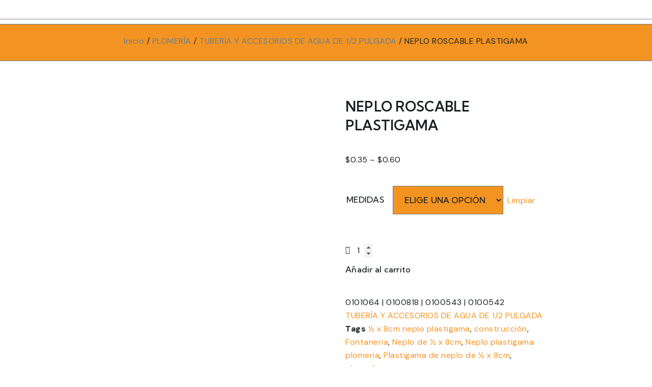

--- FILE ---
content_type: text/html; charset=UTF-8
request_url: https://centroferreterofarvel.com/index.php/producto/neplo-de-1-2-x-8cm-plastigama-0100818/
body_size: 43995
content:
<!DOCTYPE html>
<html lang="es">
<head>
<link rel="profile" href="https://gmpg.org/xfn/11" />
<meta http-equiv="Content-Type" content="text/html; charset=UTF-8" />

<title>NEPLO ROSCABLE PLASTIGAMA</title>

<link rel="stylesheet" href="https://centroferreterofarvel.com/wp-content/themes/twentytwentytwo/style.css" type="text/css" media="screen" />
<link rel="pingback" href="https://centroferreterofarvel.com/xmlrpc.php" />



<meta name="viewport" content="width=device-width, initial-scale=1" />
<meta name='robots' content='max-image-preview:large' />
<script>window._wca = window._wca || [];</script>
<title>NEPLO ROSCABLE PLASTIGAMA</title>
<link rel='dns-prefetch' href='//stats.wp.com' />
<link rel="alternate" type="application/rss+xml" title=" &raquo; Feed" href="https://centroferreterofarvel.com/index.php/feed/" />
<link rel="alternate" type="application/rss+xml" title=" &raquo; Feed de los comentarios" href="https://centroferreterofarvel.com/index.php/comments/feed/" />
<link rel="alternate" type="application/rss+xml" title=" &raquo; Comentario NEPLO ROSCABLE PLASTIGAMA del feed" href="https://centroferreterofarvel.com/index.php/producto/neplo-de-1-2-x-8cm-plastigama-0100818/feed/" />
<script>
window._wpemojiSettings = {"baseUrl":"https:\/\/s.w.org\/images\/core\/emoji\/14.0.0\/72x72\/","ext":".png","svgUrl":"https:\/\/s.w.org\/images\/core\/emoji\/14.0.0\/svg\/","svgExt":".svg","source":{"concatemoji":"https:\/\/centroferreterofarvel.com\/wp-includes\/js\/wp-emoji-release.min.js?ver=6.4.7"}};
/*! This file is auto-generated */
!function(i,n){var o,s,e;function c(e){try{var t={supportTests:e,timestamp:(new Date).valueOf()};sessionStorage.setItem(o,JSON.stringify(t))}catch(e){}}function p(e,t,n){e.clearRect(0,0,e.canvas.width,e.canvas.height),e.fillText(t,0,0);var t=new Uint32Array(e.getImageData(0,0,e.canvas.width,e.canvas.height).data),r=(e.clearRect(0,0,e.canvas.width,e.canvas.height),e.fillText(n,0,0),new Uint32Array(e.getImageData(0,0,e.canvas.width,e.canvas.height).data));return t.every(function(e,t){return e===r[t]})}function u(e,t,n){switch(t){case"flag":return n(e,"\ud83c\udff3\ufe0f\u200d\u26a7\ufe0f","\ud83c\udff3\ufe0f\u200b\u26a7\ufe0f")?!1:!n(e,"\ud83c\uddfa\ud83c\uddf3","\ud83c\uddfa\u200b\ud83c\uddf3")&&!n(e,"\ud83c\udff4\udb40\udc67\udb40\udc62\udb40\udc65\udb40\udc6e\udb40\udc67\udb40\udc7f","\ud83c\udff4\u200b\udb40\udc67\u200b\udb40\udc62\u200b\udb40\udc65\u200b\udb40\udc6e\u200b\udb40\udc67\u200b\udb40\udc7f");case"emoji":return!n(e,"\ud83e\udef1\ud83c\udffb\u200d\ud83e\udef2\ud83c\udfff","\ud83e\udef1\ud83c\udffb\u200b\ud83e\udef2\ud83c\udfff")}return!1}function f(e,t,n){var r="undefined"!=typeof WorkerGlobalScope&&self instanceof WorkerGlobalScope?new OffscreenCanvas(300,150):i.createElement("canvas"),a=r.getContext("2d",{willReadFrequently:!0}),o=(a.textBaseline="top",a.font="600 32px Arial",{});return e.forEach(function(e){o[e]=t(a,e,n)}),o}function t(e){var t=i.createElement("script");t.src=e,t.defer=!0,i.head.appendChild(t)}"undefined"!=typeof Promise&&(o="wpEmojiSettingsSupports",s=["flag","emoji"],n.supports={everything:!0,everythingExceptFlag:!0},e=new Promise(function(e){i.addEventListener("DOMContentLoaded",e,{once:!0})}),new Promise(function(t){var n=function(){try{var e=JSON.parse(sessionStorage.getItem(o));if("object"==typeof e&&"number"==typeof e.timestamp&&(new Date).valueOf()<e.timestamp+604800&&"object"==typeof e.supportTests)return e.supportTests}catch(e){}return null}();if(!n){if("undefined"!=typeof Worker&&"undefined"!=typeof OffscreenCanvas&&"undefined"!=typeof URL&&URL.createObjectURL&&"undefined"!=typeof Blob)try{var e="postMessage("+f.toString()+"("+[JSON.stringify(s),u.toString(),p.toString()].join(",")+"));",r=new Blob([e],{type:"text/javascript"}),a=new Worker(URL.createObjectURL(r),{name:"wpTestEmojiSupports"});return void(a.onmessage=function(e){c(n=e.data),a.terminate(),t(n)})}catch(e){}c(n=f(s,u,p))}t(n)}).then(function(e){for(var t in e)n.supports[t]=e[t],n.supports.everything=n.supports.everything&&n.supports[t],"flag"!==t&&(n.supports.everythingExceptFlag=n.supports.everythingExceptFlag&&n.supports[t]);n.supports.everythingExceptFlag=n.supports.everythingExceptFlag&&!n.supports.flag,n.DOMReady=!1,n.readyCallback=function(){n.DOMReady=!0}}).then(function(){return e}).then(function(){var e;n.supports.everything||(n.readyCallback(),(e=n.source||{}).concatemoji?t(e.concatemoji):e.wpemoji&&e.twemoji&&(t(e.twemoji),t(e.wpemoji)))}))}((window,document),window._wpemojiSettings);
</script>

<link rel='stylesheet' id='uag-style-8081-css' href='https://centroferreterofarvel.com/wp-content/uploads/uag-plugin/assets/8000/uag-css-8081.css?ver=1769127319' media='all' />
<link rel='stylesheet' id='ht_ctc_main_css-css' href='https://centroferreterofarvel.com/wp-content/plugins/click-to-chat-for-whatsapp/new/inc/assets/css/main.css?ver=4.1' media='all' />
<link rel='stylesheet' id='sina-morphing-anim-css' href='https://centroferreterofarvel.com/wp-content/plugins/dethemekit-for-elementor/includes/ext/sina/assets/css/sina-morphing.min.css?ver=2.1.2' media='all' />
<link rel='stylesheet' id='de-scroll-animation-css-css' href='https://centroferreterofarvel.com/wp-content/plugins/dethemekit-for-elementor/includes/ext/sina/assets/css/de-scroll-animation.css?ver=2.1.2' media='all' />
<link rel='stylesheet' id='de-reveal-animation-css-css' href='https://centroferreterofarvel.com/wp-content/plugins/dethemekit-for-elementor/includes/ext/sina/assets/css/de-reveal-animation.css?ver=2.1.2' media='all' />
<link rel='stylesheet' id='de-curtain-animation-revealer-css' href='https://centroferreterofarvel.com/wp-content/plugins/dethemekit-for-elementor/includes/ext/sina/assets/css/revealer.css?ver=2.1.2' media='all' />
<link rel='stylesheet' id='de-reveal-curtain-animation-css-css' href='https://centroferreterofarvel.com/wp-content/plugins/dethemekit-for-elementor/includes/ext/sina/assets/css/de-reveal-curtain-animation.css?ver=2.1.2' media='all' />
<link rel='stylesheet' id='de-reveal-letter-decolines-css-css' href='https://centroferreterofarvel.com/wp-content/plugins/dethemekit-for-elementor/includes/ext/sina/assets/css/letter/decolines.css?ver=2.1.2' media='all' />
<link rel='stylesheet' id='de-reveal-letter-normalize-css-css' href='https://centroferreterofarvel.com/wp-content/plugins/dethemekit-for-elementor/includes/ext/sina/assets/css/letter/normalize.css?ver=2.1.2' media='all' />
<link rel='stylesheet' id='de-reveal-letter-lettereffect-css-css' href='https://centroferreterofarvel.com/wp-content/plugins/dethemekit-for-elementor/includes/ext/sina/assets/css/letter/lettereffect.css?ver=2.1.2' media='all' />
<link rel='stylesheet' id='de-reveal-letter-pater-css-css' href='https://centroferreterofarvel.com/wp-content/plugins/dethemekit-for-elementor/includes/ext/sina/assets/css/letter/pater.css?ver=2.1.2' media='all' />
<link rel='stylesheet' id='de-staggering-animate-css' href='https://centroferreterofarvel.com/wp-content/plugins/dethemekit-for-elementor/includes/ext/sina/assets/css/de_staggering/animate.css?ver=2.1.2' media='all' />
<link rel='stylesheet' id='de-staggering-css-css' href='https://centroferreterofarvel.com/wp-content/plugins/dethemekit-for-elementor/includes/ext/sina/assets/css/de_staggering/de-staggering.css?ver=2.1.2' media='all' />
<link rel='stylesheet' id='shopengine-public-css' href='https://centroferreterofarvel.com/wp-content/plugins/shopengine/assets/css/shopengine-public.css?ver=4.6.3' media='all' />
<link rel='stylesheet' id='shopengine-widget-frontend-css' href='https://centroferreterofarvel.com/wp-content/plugins/shopengine/widgets/init/assets/css/widget-frontend.css?ver=4.6.3' media='all' />
<link rel='stylesheet' id='shopengine-frontend-font-awesome-css' href='https://centroferreterofarvel.com/wp-content/plugins/elementor/assets/lib/font-awesome/css/all.css?ver=4.6.3' media='all' />
<style id='wp-emoji-styles-inline-css'>

	img.wp-smiley, img.emoji {
		display: inline !important;
		border: none !important;
		box-shadow: none !important;
		height: 1em !important;
		width: 1em !important;
		margin: 0 0.07em !important;
		vertical-align: -0.1em !important;
		background: none !important;
		padding: 0 !important;
	}
</style>
<style id='wp-block-library-inline-css'>
:root{--wp-admin-theme-color:#007cba;--wp-admin-theme-color--rgb:0,124,186;--wp-admin-theme-color-darker-10:#006ba1;--wp-admin-theme-color-darker-10--rgb:0,107,161;--wp-admin-theme-color-darker-20:#005a87;--wp-admin-theme-color-darker-20--rgb:0,90,135;--wp-admin-border-width-focus:2px;--wp-block-synced-color:#7a00df;--wp-block-synced-color--rgb:122,0,223}@media (min-resolution:192dpi){:root{--wp-admin-border-width-focus:1.5px}}.wp-element-button{cursor:pointer}:root{--wp--preset--font-size--normal:16px;--wp--preset--font-size--huge:42px}:root .has-very-light-gray-background-color{background-color:#eee}:root .has-very-dark-gray-background-color{background-color:#313131}:root .has-very-light-gray-color{color:#eee}:root .has-very-dark-gray-color{color:#313131}:root .has-vivid-green-cyan-to-vivid-cyan-blue-gradient-background{background:linear-gradient(135deg,#00d084,#0693e3)}:root .has-purple-crush-gradient-background{background:linear-gradient(135deg,#34e2e4,#4721fb 50%,#ab1dfe)}:root .has-hazy-dawn-gradient-background{background:linear-gradient(135deg,#faaca8,#dad0ec)}:root .has-subdued-olive-gradient-background{background:linear-gradient(135deg,#fafae1,#67a671)}:root .has-atomic-cream-gradient-background{background:linear-gradient(135deg,#fdd79a,#004a59)}:root .has-nightshade-gradient-background{background:linear-gradient(135deg,#330968,#31cdcf)}:root .has-midnight-gradient-background{background:linear-gradient(135deg,#020381,#2874fc)}.has-regular-font-size{font-size:1em}.has-larger-font-size{font-size:2.625em}.has-normal-font-size{font-size:var(--wp--preset--font-size--normal)}.has-huge-font-size{font-size:var(--wp--preset--font-size--huge)}.has-text-align-center{text-align:center}.has-text-align-left{text-align:left}.has-text-align-right{text-align:right}#end-resizable-editor-section{display:none}.aligncenter{clear:both}.items-justified-left{justify-content:flex-start}.items-justified-center{justify-content:center}.items-justified-right{justify-content:flex-end}.items-justified-space-between{justify-content:space-between}.screen-reader-text{clip:rect(1px,1px,1px,1px);word-wrap:normal!important;border:0;-webkit-clip-path:inset(50%);clip-path:inset(50%);height:1px;margin:-1px;overflow:hidden;padding:0;position:absolute;width:1px}.screen-reader-text:focus{clip:auto!important;background-color:#ddd;-webkit-clip-path:none;clip-path:none;color:#444;display:block;font-size:1em;height:auto;left:5px;line-height:normal;padding:15px 23px 14px;text-decoration:none;top:5px;width:auto;z-index:100000}html :where(.has-border-color){border-style:solid}html :where([style*=border-top-color]){border-top-style:solid}html :where([style*=border-right-color]){border-right-style:solid}html :where([style*=border-bottom-color]){border-bottom-style:solid}html :where([style*=border-left-color]){border-left-style:solid}html :where([style*=border-width]){border-style:solid}html :where([style*=border-top-width]){border-top-style:solid}html :where([style*=border-right-width]){border-right-style:solid}html :where([style*=border-bottom-width]){border-bottom-style:solid}html :where([style*=border-left-width]){border-left-style:solid}html :where(img[class*=wp-image-]){height:auto;max-width:100%}:where(figure){margin:0 0 1em}html :where(.is-position-sticky){--wp-admin--admin-bar--position-offset:var(--wp-admin--admin-bar--height,0px)}@media screen and (max-width:600px){html :where(.is-position-sticky){--wp-admin--admin-bar--position-offset:0px}}
.has-text-align-justify{text-align:justify;}
</style>
<style id='global-styles-inline-css'>
body{--wp--preset--color--black: #000000;--wp--preset--color--cyan-bluish-gray: #abb8c3;--wp--preset--color--white: #ffffff;--wp--preset--color--pale-pink: #f78da7;--wp--preset--color--vivid-red: #cf2e2e;--wp--preset--color--luminous-vivid-orange: #ff6900;--wp--preset--color--luminous-vivid-amber: #fcb900;--wp--preset--color--light-green-cyan: #7bdcb5;--wp--preset--color--vivid-green-cyan: #00d084;--wp--preset--color--pale-cyan-blue: #8ed1fc;--wp--preset--color--vivid-cyan-blue: #0693e3;--wp--preset--color--vivid-purple: #9b51e0;--wp--preset--color--foreground: #FFFFFF;--wp--preset--color--background: #1A1A1A;--wp--preset--color--primary: #FF7179;--wp--preset--color--secondary: #F4F4F2;--wp--preset--color--tertiary: #0000000;--wp--preset--gradient--vivid-cyan-blue-to-vivid-purple: linear-gradient(135deg,rgba(6,147,227,1) 0%,rgb(155,81,224) 100%);--wp--preset--gradient--light-green-cyan-to-vivid-green-cyan: linear-gradient(135deg,rgb(122,220,180) 0%,rgb(0,208,130) 100%);--wp--preset--gradient--luminous-vivid-amber-to-luminous-vivid-orange: linear-gradient(135deg,rgba(252,185,0,1) 0%,rgba(255,105,0,1) 100%);--wp--preset--gradient--luminous-vivid-orange-to-vivid-red: linear-gradient(135deg,rgba(255,105,0,1) 0%,rgb(207,46,46) 100%);--wp--preset--gradient--very-light-gray-to-cyan-bluish-gray: linear-gradient(135deg,rgb(238,238,238) 0%,rgb(169,184,195) 100%);--wp--preset--gradient--cool-to-warm-spectrum: linear-gradient(135deg,rgb(74,234,220) 0%,rgb(151,120,209) 20%,rgb(207,42,186) 40%,rgb(238,44,130) 60%,rgb(251,105,98) 80%,rgb(254,248,76) 100%);--wp--preset--gradient--blush-light-purple: linear-gradient(135deg,rgb(255,206,236) 0%,rgb(152,150,240) 100%);--wp--preset--gradient--blush-bordeaux: linear-gradient(135deg,rgb(254,205,165) 0%,rgb(254,45,45) 50%,rgb(107,0,62) 100%);--wp--preset--gradient--luminous-dusk: linear-gradient(135deg,rgb(255,203,112) 0%,rgb(199,81,192) 50%,rgb(65,88,208) 100%);--wp--preset--gradient--pale-ocean: linear-gradient(135deg,rgb(255,245,203) 0%,rgb(182,227,212) 50%,rgb(51,167,181) 100%);--wp--preset--gradient--electric-grass: linear-gradient(135deg,rgb(202,248,128) 0%,rgb(113,206,126) 100%);--wp--preset--gradient--midnight: linear-gradient(135deg,rgb(2,3,129) 0%,rgb(40,116,252) 100%);--wp--preset--gradient--vertical-secondary-to-tertiary: linear-gradient(to bottom,var(--wp--preset--color--secondary) 0%,var(--wp--preset--color--tertiary) 100%);--wp--preset--gradient--vertical-secondary-to-background: linear-gradient(to bottom,var(--wp--preset--color--secondary) 0%,var(--wp--preset--color--background) 100%);--wp--preset--gradient--vertical-tertiary-to-background: linear-gradient(to bottom,var(--wp--preset--color--tertiary) 0%,var(--wp--preset--color--background) 100%);--wp--preset--gradient--diagonal-primary-to-foreground: linear-gradient(to bottom right,var(--wp--preset--color--primary) 0%,var(--wp--preset--color--foreground) 100%);--wp--preset--gradient--diagonal-secondary-to-background: linear-gradient(to bottom right,var(--wp--preset--color--secondary) 50%,var(--wp--preset--color--background) 50%);--wp--preset--gradient--diagonal-background-to-secondary: linear-gradient(to bottom right,var(--wp--preset--color--background) 50%,var(--wp--preset--color--secondary) 50%);--wp--preset--gradient--diagonal-tertiary-to-background: linear-gradient(to bottom right,var(--wp--preset--color--tertiary) 50%,var(--wp--preset--color--background) 50%);--wp--preset--gradient--diagonal-background-to-tertiary: linear-gradient(to bottom right,var(--wp--preset--color--background) 50%,var(--wp--preset--color--tertiary) 50%);--wp--preset--font-size--small: 1rem;--wp--preset--font-size--medium: 1.125rem;--wp--preset--font-size--large: 1.75rem;--wp--preset--font-size--x-large: clamp(1.75rem, 3vw, 2.25rem);--wp--preset--font-family--inter: "Inter", sans-serif;--wp--preset--spacing--20: 0.44rem;--wp--preset--spacing--30: 0.67rem;--wp--preset--spacing--40: 1rem;--wp--preset--spacing--50: 1.5rem;--wp--preset--spacing--60: 2.25rem;--wp--preset--spacing--70: 3.38rem;--wp--preset--spacing--80: 5.06rem;--wp--preset--shadow--natural: 6px 6px 9px rgba(0, 0, 0, 0.2);--wp--preset--shadow--deep: 12px 12px 50px rgba(0, 0, 0, 0.4);--wp--preset--shadow--sharp: 6px 6px 0px rgba(0, 0, 0, 0.2);--wp--preset--shadow--outlined: 6px 6px 0px -3px rgba(255, 255, 255, 1), 6px 6px rgba(0, 0, 0, 1);--wp--preset--shadow--crisp: 6px 6px 0px rgba(0, 0, 0, 1);--wp--custom--spacing--small: max(1.25rem, 5vw);--wp--custom--spacing--medium: clamp(1.75rem, 6vw, calc(3 * var(--wp--style--block-gap)));--wp--custom--spacing--large: clamp(3.5rem, 8vw, 6rem);--wp--custom--spacing--outer: var(--wp--custom--spacing--small, 1.25rem);--wp--custom--typography--font-size--huge: clamp(2.25rem, 4vw, 2.75rem);--wp--custom--typography--font-size--gigantic: clamp(2.75rem, 6vw, 3.25rem);--wp--custom--typography--font-size--colossal: clamp(3.5rem, 8vw, 5rem);--wp--custom--typography--line-height--tiny: 1.15;--wp--custom--typography--line-height--small: 1.2;--wp--custom--typography--line-height--medium: 1.4;--wp--custom--typography--line-height--normal: 1.6;}body { margin: 0;--wp--style--global--content-size: 650px;--wp--style--global--wide-size: 1000px; }.wp-site-blocks > .alignleft { float: left; margin-right: 2em; }.wp-site-blocks > .alignright { float: right; margin-left: 2em; }.wp-site-blocks > .aligncenter { justify-content: center; margin-left: auto; margin-right: auto; }:where(.wp-site-blocks) > * { margin-block-start: 1.5rem; margin-block-end: 0; }:where(.wp-site-blocks) > :first-child:first-child { margin-block-start: 0; }:where(.wp-site-blocks) > :last-child:last-child { margin-block-end: 0; }body { --wp--style--block-gap: 1.5rem; }:where(body .is-layout-flow)  > :first-child:first-child{margin-block-start: 0;}:where(body .is-layout-flow)  > :last-child:last-child{margin-block-end: 0;}:where(body .is-layout-flow)  > *{margin-block-start: 1.5rem;margin-block-end: 0;}:where(body .is-layout-constrained)  > :first-child:first-child{margin-block-start: 0;}:where(body .is-layout-constrained)  > :last-child:last-child{margin-block-end: 0;}:where(body .is-layout-constrained)  > *{margin-block-start: 1.5rem;margin-block-end: 0;}:where(body .is-layout-flex) {gap: 1.5rem;}:where(body .is-layout-grid) {gap: 1.5rem;}body .is-layout-flow > .alignleft{float: left;margin-inline-start: 0;margin-inline-end: 2em;}body .is-layout-flow > .alignright{float: right;margin-inline-start: 2em;margin-inline-end: 0;}body .is-layout-flow > .aligncenter{margin-left: auto !important;margin-right: auto !important;}body .is-layout-constrained > .alignleft{float: left;margin-inline-start: 0;margin-inline-end: 2em;}body .is-layout-constrained > .alignright{float: right;margin-inline-start: 2em;margin-inline-end: 0;}body .is-layout-constrained > .aligncenter{margin-left: auto !important;margin-right: auto !important;}body .is-layout-constrained > :where(:not(.alignleft):not(.alignright):not(.alignfull)){max-width: var(--wp--style--global--content-size);margin-left: auto !important;margin-right: auto !important;}body .is-layout-constrained > .alignwide{max-width: var(--wp--style--global--wide-size);}body .is-layout-flex{display: flex;}body .is-layout-flex{flex-wrap: wrap;align-items: center;}body .is-layout-flex > *{margin: 0;}body .is-layout-grid{display: grid;}body .is-layout-grid > *{margin: 0;}body{background-color: var(--wp--preset--color--background);color: var(--wp--preset--color--foreground);font-family: var(--wp--preset--font-family--inter);font-size: var(--wp--preset--font-size--medium);line-height: var(--wp--custom--typography--line-height--normal);padding-top: 0px;padding-right: 0px;padding-bottom: 0px;padding-left: 0px;}a:where(:not(.wp-element-button)){color: var(--wp--preset--color--primary);text-decoration: underline;}h1{font-family: var(--wp--preset--font-family--inter);font-size: var(--wp--custom--typography--font-size--colossal);font-weight: 700;line-height: var(--wp--custom--typography--line-height--tiny);}h2{font-family: var(--wp--preset--font-family--inter);font-size: var(--wp--custom--typography--font-size--gigantic);font-weight: 700;line-height: var(--wp--custom--typography--line-height--small);}h3{font-family: var(--wp--preset--font-family--inter);font-size: var(--wp--custom--typography--font-size--huge);font-weight: 700;line-height: var(--wp--custom--typography--line-height--tiny);}h4{font-family: var(--wp--preset--font-family--inter);font-size: var(--wp--preset--font-size--x-large);font-weight: 700;line-height: var(--wp--custom--typography--line-height--tiny);}h5{font-family: var(--wp--preset--font-family--inter);font-size: var(--wp--preset--font-size--medium);font-weight: 700;line-height: var(--wp--custom--typography--line-height--normal);text-transform: uppercase;}h6{font-family: var(--wp--preset--font-family--inter);font-size: var(--wp--preset--font-size--medium);font-weight: 700;line-height: var(--wp--custom--typography--line-height--normal);text-transform: uppercase;}.wp-element-button, .wp-block-button__link{background-color: #32373c;border-width: 0;color: #fff;font-family: inherit;font-size: inherit;line-height: inherit;padding: calc(0.667em + 2px) calc(1.333em + 2px);text-decoration: none;}.has-black-color{color: var(--wp--preset--color--black) !important;}.has-cyan-bluish-gray-color{color: var(--wp--preset--color--cyan-bluish-gray) !important;}.has-white-color{color: var(--wp--preset--color--white) !important;}.has-pale-pink-color{color: var(--wp--preset--color--pale-pink) !important;}.has-vivid-red-color{color: var(--wp--preset--color--vivid-red) !important;}.has-luminous-vivid-orange-color{color: var(--wp--preset--color--luminous-vivid-orange) !important;}.has-luminous-vivid-amber-color{color: var(--wp--preset--color--luminous-vivid-amber) !important;}.has-light-green-cyan-color{color: var(--wp--preset--color--light-green-cyan) !important;}.has-vivid-green-cyan-color{color: var(--wp--preset--color--vivid-green-cyan) !important;}.has-pale-cyan-blue-color{color: var(--wp--preset--color--pale-cyan-blue) !important;}.has-vivid-cyan-blue-color{color: var(--wp--preset--color--vivid-cyan-blue) !important;}.has-vivid-purple-color{color: var(--wp--preset--color--vivid-purple) !important;}.has-foreground-color{color: var(--wp--preset--color--foreground) !important;}.has-background-color{color: var(--wp--preset--color--background) !important;}.has-primary-color{color: var(--wp--preset--color--primary) !important;}.has-secondary-color{color: var(--wp--preset--color--secondary) !important;}.has-tertiary-color{color: var(--wp--preset--color--tertiary) !important;}.has-black-background-color{background-color: var(--wp--preset--color--black) !important;}.has-cyan-bluish-gray-background-color{background-color: var(--wp--preset--color--cyan-bluish-gray) !important;}.has-white-background-color{background-color: var(--wp--preset--color--white) !important;}.has-pale-pink-background-color{background-color: var(--wp--preset--color--pale-pink) !important;}.has-vivid-red-background-color{background-color: var(--wp--preset--color--vivid-red) !important;}.has-luminous-vivid-orange-background-color{background-color: var(--wp--preset--color--luminous-vivid-orange) !important;}.has-luminous-vivid-amber-background-color{background-color: var(--wp--preset--color--luminous-vivid-amber) !important;}.has-light-green-cyan-background-color{background-color: var(--wp--preset--color--light-green-cyan) !important;}.has-vivid-green-cyan-background-color{background-color: var(--wp--preset--color--vivid-green-cyan) !important;}.has-pale-cyan-blue-background-color{background-color: var(--wp--preset--color--pale-cyan-blue) !important;}.has-vivid-cyan-blue-background-color{background-color: var(--wp--preset--color--vivid-cyan-blue) !important;}.has-vivid-purple-background-color{background-color: var(--wp--preset--color--vivid-purple) !important;}.has-foreground-background-color{background-color: var(--wp--preset--color--foreground) !important;}.has-background-background-color{background-color: var(--wp--preset--color--background) !important;}.has-primary-background-color{background-color: var(--wp--preset--color--primary) !important;}.has-secondary-background-color{background-color: var(--wp--preset--color--secondary) !important;}.has-tertiary-background-color{background-color: var(--wp--preset--color--tertiary) !important;}.has-black-border-color{border-color: var(--wp--preset--color--black) !important;}.has-cyan-bluish-gray-border-color{border-color: var(--wp--preset--color--cyan-bluish-gray) !important;}.has-white-border-color{border-color: var(--wp--preset--color--white) !important;}.has-pale-pink-border-color{border-color: var(--wp--preset--color--pale-pink) !important;}.has-vivid-red-border-color{border-color: var(--wp--preset--color--vivid-red) !important;}.has-luminous-vivid-orange-border-color{border-color: var(--wp--preset--color--luminous-vivid-orange) !important;}.has-luminous-vivid-amber-border-color{border-color: var(--wp--preset--color--luminous-vivid-amber) !important;}.has-light-green-cyan-border-color{border-color: var(--wp--preset--color--light-green-cyan) !important;}.has-vivid-green-cyan-border-color{border-color: var(--wp--preset--color--vivid-green-cyan) !important;}.has-pale-cyan-blue-border-color{border-color: var(--wp--preset--color--pale-cyan-blue) !important;}.has-vivid-cyan-blue-border-color{border-color: var(--wp--preset--color--vivid-cyan-blue) !important;}.has-vivid-purple-border-color{border-color: var(--wp--preset--color--vivid-purple) !important;}.has-foreground-border-color{border-color: var(--wp--preset--color--foreground) !important;}.has-background-border-color{border-color: var(--wp--preset--color--background) !important;}.has-primary-border-color{border-color: var(--wp--preset--color--primary) !important;}.has-secondary-border-color{border-color: var(--wp--preset--color--secondary) !important;}.has-tertiary-border-color{border-color: var(--wp--preset--color--tertiary) !important;}.has-vivid-cyan-blue-to-vivid-purple-gradient-background{background: var(--wp--preset--gradient--vivid-cyan-blue-to-vivid-purple) !important;}.has-light-green-cyan-to-vivid-green-cyan-gradient-background{background: var(--wp--preset--gradient--light-green-cyan-to-vivid-green-cyan) !important;}.has-luminous-vivid-amber-to-luminous-vivid-orange-gradient-background{background: var(--wp--preset--gradient--luminous-vivid-amber-to-luminous-vivid-orange) !important;}.has-luminous-vivid-orange-to-vivid-red-gradient-background{background: var(--wp--preset--gradient--luminous-vivid-orange-to-vivid-red) !important;}.has-very-light-gray-to-cyan-bluish-gray-gradient-background{background: var(--wp--preset--gradient--very-light-gray-to-cyan-bluish-gray) !important;}.has-cool-to-warm-spectrum-gradient-background{background: var(--wp--preset--gradient--cool-to-warm-spectrum) !important;}.has-blush-light-purple-gradient-background{background: var(--wp--preset--gradient--blush-light-purple) !important;}.has-blush-bordeaux-gradient-background{background: var(--wp--preset--gradient--blush-bordeaux) !important;}.has-luminous-dusk-gradient-background{background: var(--wp--preset--gradient--luminous-dusk) !important;}.has-pale-ocean-gradient-background{background: var(--wp--preset--gradient--pale-ocean) !important;}.has-electric-grass-gradient-background{background: var(--wp--preset--gradient--electric-grass) !important;}.has-midnight-gradient-background{background: var(--wp--preset--gradient--midnight) !important;}.has-vertical-secondary-to-tertiary-gradient-background{background: var(--wp--preset--gradient--vertical-secondary-to-tertiary) !important;}.has-vertical-secondary-to-background-gradient-background{background: var(--wp--preset--gradient--vertical-secondary-to-background) !important;}.has-vertical-tertiary-to-background-gradient-background{background: var(--wp--preset--gradient--vertical-tertiary-to-background) !important;}.has-diagonal-primary-to-foreground-gradient-background{background: var(--wp--preset--gradient--diagonal-primary-to-foreground) !important;}.has-diagonal-secondary-to-background-gradient-background{background: var(--wp--preset--gradient--diagonal-secondary-to-background) !important;}.has-diagonal-background-to-secondary-gradient-background{background: var(--wp--preset--gradient--diagonal-background-to-secondary) !important;}.has-diagonal-tertiary-to-background-gradient-background{background: var(--wp--preset--gradient--diagonal-tertiary-to-background) !important;}.has-diagonal-background-to-tertiary-gradient-background{background: var(--wp--preset--gradient--diagonal-background-to-tertiary) !important;}.has-small-font-size{font-size: var(--wp--preset--font-size--small) !important;}.has-medium-font-size{font-size: var(--wp--preset--font-size--medium) !important;}.has-large-font-size{font-size: var(--wp--preset--font-size--large) !important;}.has-x-large-font-size{font-size: var(--wp--preset--font-size--x-large) !important;}.has-inter-font-family{font-family: var(--wp--preset--font-family--inter) !important;}
</style>
<style id='wp-block-template-skip-link-inline-css'>

		.skip-link.screen-reader-text {
			border: 0;
			clip: rect(1px,1px,1px,1px);
			clip-path: inset(50%);
			height: 1px;
			margin: -1px;
			overflow: hidden;
			padding: 0;
			position: absolute !important;
			width: 1px;
			word-wrap: normal !important;
		}

		.skip-link.screen-reader-text:focus {
			background-color: #eee;
			clip: auto !important;
			clip-path: none;
			color: #444;
			display: block;
			font-size: 1em;
			height: auto;
			left: 5px;
			line-height: normal;
			padding: 15px 23px 14px;
			text-decoration: none;
			top: 5px;
			width: auto;
			z-index: 100000;
		}
</style>
<link rel='stylesheet' id='spbcta-stylesheet-front-css' href='https://centroferreterofarvel.com/wp-content/plugins/coupon-reveal-button/css/spbcta-stylesheet-front.css?ver=1.2.6' media='all' />
<link rel='stylesheet' id='photoswipe-css' href='https://centroferreterofarvel.com/wp-content/plugins/woocommerce/assets/css/photoswipe/photoswipe.min.css?ver=8.8.6' media='all' />
<link rel='stylesheet' id='photoswipe-default-skin-css' href='https://centroferreterofarvel.com/wp-content/plugins/woocommerce/assets/css/photoswipe/default-skin/default-skin.min.css?ver=8.8.6' media='all' />
<link rel='stylesheet' id='woocommerce-layout-css' href='https://centroferreterofarvel.com/wp-content/plugins/woocommerce/assets/css/woocommerce-layout.css?ver=8.8.6' media='all' />
<style id='woocommerce-layout-inline-css'>

	.infinite-scroll .woocommerce-pagination {
		display: none;
	}
</style>
<link rel='stylesheet' id='woocommerce-smallscreen-css' href='https://centroferreterofarvel.com/wp-content/plugins/woocommerce/assets/css/woocommerce-smallscreen.css?ver=8.8.6' media='only screen and (max-width: 768px)' />
<link rel='stylesheet' id='woocommerce-blocktheme-css' href='https://centroferreterofarvel.com/wp-content/plugins/woocommerce/assets/css/woocommerce-blocktheme.css?ver=8.8.6' media='all' />
<link rel='stylesheet' id='woocommerce-general-css' href='//centroferreterofarvel.com/wp-content/plugins/woocommerce/assets/css/twenty-twenty-two.css?ver=8.8.6' media='all' />
<style id='woocommerce-inline-inline-css'>
.woocommerce form .form-row .required { visibility: visible; }
</style>
<link rel='stylesheet' id='hfe-style-css' href='https://centroferreterofarvel.com/wp-content/plugins/header-footer-elementor/assets/css/header-footer-elementor.css?ver=1.6.28' media='all' />
<link rel='stylesheet' id='elementor-icons-css' href='https://centroferreterofarvel.com/wp-content/plugins/elementor/assets/lib/eicons/css/elementor-icons.min.css?ver=5.29.0' media='all' />
<link rel='stylesheet' id='elementor-frontend-css' href='https://centroferreterofarvel.com/wp-content/plugins/elementor/assets/css/frontend-lite.min.css?ver=3.21.2' media='all' />
<style id='elementor-frontend-inline-css'>
.elementor-kit-8102{--e-global-color-primary:#F39422;--e-global-color-secondary:#6D7E8C;--e-global-color-text:#FFFFFF;--e-global-color-accent:#1B2021;--e-global-color-e632858:#FFFFFF00;--e-global-color-eee846c:#EEEEEE;--e-global-color-d59e8a8:#D3D3D3;--e-global-color-9947692:#FFFFFFD1;--e-global-color-7e293d1:#22283170;--e-global-color-7a90a35:#797B8B;--e-global-color-082cfa4:#CCCCCC;--e-global-color-5e61515:#F8F8F8;--e-global-typography-primary-font-family:"Kumbh Sans";--e-global-typography-primary-font-size:95px;--e-global-typography-primary-font-weight:600;--e-global-typography-primary-line-height:105px;--e-global-typography-primary-letter-spacing:-1.5px;--e-global-typography-secondary-font-family:"DM Sans";--e-global-typography-secondary-font-size:24px;--e-global-typography-secondary-font-weight:500;--e-global-typography-secondary-line-height:32px;--e-global-typography-secondary-letter-spacing:0.15px;--e-global-typography-text-font-family:"DM Sans";--e-global-typography-text-font-size:16px;--e-global-typography-text-font-weight:400;--e-global-typography-text-line-height:26px;--e-global-typography-text-letter-spacing:0.5px;--e-global-typography-accent-font-family:"Kumbh Sans";--e-global-typography-accent-font-size:14px;--e-global-typography-accent-font-weight:500;--e-global-typography-accent-text-transform:uppercase;--e-global-typography-accent-line-height:22px;--e-global-typography-accent-letter-spacing:0.15px;--e-global-typography-1df2d79-font-family:"Kumbh Sans";--e-global-typography-1df2d79-font-size:15px;--e-global-typography-1df2d79-font-weight:500;--e-global-typography-1df2d79-line-height:25px;--e-global-typography-1df2d79-letter-spacing:0.1px;--e-global-typography-f4de07b-font-family:"Kumbh Sans";--e-global-typography-f4de07b-font-size:15px;--e-global-typography-f4de07b-font-weight:500;--e-global-typography-f4de07b-line-height:15px;--e-global-typography-f4de07b-letter-spacing:0.25px;--e-global-typography-8352cd5-font-family:"Kumbh Sans";--e-global-typography-8352cd5-font-size:55px;--e-global-typography-8352cd5-font-weight:600;--e-global-typography-8352cd5-line-height:65px;--e-global-typography-8352cd5-letter-spacing:-0.5px;--e-global-typography-4353ebc-font-family:"Kumbh Sans";--e-global-typography-4353ebc-font-size:50px;--e-global-typography-4353ebc-font-weight:600;--e-global-typography-4353ebc-line-height:60px;--e-global-typography-4353ebc-letter-spacing:0px;--e-global-typography-d4f69a8-font-family:"Kumbh Sans";--e-global-typography-d4f69a8-font-size:38px;--e-global-typography-d4f69a8-font-weight:600;--e-global-typography-d4f69a8-line-height:48px;--e-global-typography-d4f69a8-letter-spacing:0.25px;--e-global-typography-326df42-font-family:"Kumbh Sans";--e-global-typography-326df42-font-size:27px;--e-global-typography-326df42-font-weight:600;--e-global-typography-326df42-line-height:37px;--e-global-typography-326df42-letter-spacing:0.1px;--e-global-typography-49ea2e1-font-family:"Kumbh Sans";--e-global-typography-49ea2e1-font-size:21px;--e-global-typography-49ea2e1-font-weight:600;--e-global-typography-49ea2e1-line-height:30px;--e-global-typography-49ea2e1-letter-spacing:0px;--e-global-typography-6524214-font-family:"Kumbh Sans";--e-global-typography-6524214-font-size:16px;--e-global-typography-6524214-font-weight:500;--e-global-typography-6524214-text-transform:uppercase;--e-global-typography-6524214-line-height:24px;--e-global-typography-6524214-letter-spacing:0.15px;--e-global-typography-20d7e4f-font-family:"DM Sans";--e-global-typography-20d7e4f-font-size:15px;--e-global-typography-20d7e4f-font-weight:400;--e-global-typography-20d7e4f-line-height:25px;--e-global-typography-20d7e4f-letter-spacing:0.5px;--e-global-typography-1168de9-font-family:"DM Sans";--e-global-typography-1168de9-font-size:12px;--e-global-typography-1168de9-font-weight:400;--e-global-typography-1168de9-font-style:italic;--e-global-typography-1168de9-line-height:14px;--e-global-typography-ba8395c-font-family:"DM Sans";--e-global-typography-ba8395c-font-size:15px;--e-global-typography-ba8395c-font-weight:400;--e-global-typography-ba8395c-line-height:15px;--e-global-typography-ba8395c-letter-spacing:0.5px;--e-global-typography-be2c34c-font-family:"DM Serif Text";--e-global-typography-be2c34c-font-size:95px;--e-global-typography-be2c34c-font-weight:400;--e-global-typography-be2c34c-font-style:italic;--e-global-typography-be2c34c-line-height:105px;--e-global-typography-be2c34c-letter-spacing:-1.5px;--e-global-typography-5759ca2-font-family:"Kumbh Sans";--e-global-typography-5759ca2-font-size:15px;--e-global-typography-5759ca2-font-weight:500;--e-global-typography-5759ca2-line-height:15px;--e-global-typography-5759ca2-letter-spacing:0.25px;color:var( --e-global-color-accent );font-family:var( --e-global-typography-text-font-family ), Sans-serif;font-size:var( --e-global-typography-text-font-size );font-weight:var( --e-global-typography-text-font-weight );line-height:var( --e-global-typography-text-line-height );letter-spacing:var( --e-global-typography-text-letter-spacing );background-color:var( --e-global-color-text );background-position:center center;background-repeat:no-repeat;background-size:auto;}.elementor-kit-8102 p{margin-bottom:17px;}.elementor-kit-8102 a{color:var( --e-global-color-primary );}.elementor-kit-8102 a:hover{color:var( --e-global-color-secondary );}.elementor-kit-8102 h1{color:var( --e-global-color-accent );font-family:var( --e-global-typography-8352cd5-font-family ), Sans-serif;font-size:var( --e-global-typography-8352cd5-font-size );font-weight:var( --e-global-typography-8352cd5-font-weight );line-height:var( --e-global-typography-8352cd5-line-height );letter-spacing:var( --e-global-typography-8352cd5-letter-spacing );word-spacing:var( --e-global-typography-8352cd5-word-spacing );}.elementor-kit-8102 h2{color:var( --e-global-color-accent );font-family:var( --e-global-typography-4353ebc-font-family ), Sans-serif;font-size:var( --e-global-typography-4353ebc-font-size );font-weight:var( --e-global-typography-4353ebc-font-weight );line-height:var( --e-global-typography-4353ebc-line-height );letter-spacing:var( --e-global-typography-4353ebc-letter-spacing );word-spacing:var( --e-global-typography-4353ebc-word-spacing );}.elementor-kit-8102 h3{color:var( --e-global-color-accent );font-family:var( --e-global-typography-d4f69a8-font-family ), Sans-serif;font-size:var( --e-global-typography-d4f69a8-font-size );font-weight:var( --e-global-typography-d4f69a8-font-weight );line-height:var( --e-global-typography-d4f69a8-line-height );letter-spacing:var( --e-global-typography-d4f69a8-letter-spacing );word-spacing:var( --e-global-typography-d4f69a8-word-spacing );}.elementor-kit-8102 h4{color:var( --e-global-color-accent );font-family:var( --e-global-typography-326df42-font-family ), Sans-serif;font-size:var( --e-global-typography-326df42-font-size );font-weight:var( --e-global-typography-326df42-font-weight );line-height:var( --e-global-typography-326df42-line-height );letter-spacing:var( --e-global-typography-326df42-letter-spacing );word-spacing:var( --e-global-typography-326df42-word-spacing );}.elementor-kit-8102 h5{color:var( --e-global-color-accent );font-family:var( --e-global-typography-49ea2e1-font-family ), Sans-serif;font-size:var( --e-global-typography-49ea2e1-font-size );font-weight:var( --e-global-typography-49ea2e1-font-weight );line-height:var( --e-global-typography-49ea2e1-line-height );letter-spacing:var( --e-global-typography-49ea2e1-letter-spacing );word-spacing:var( --e-global-typography-49ea2e1-word-spacing );}.elementor-kit-8102 h6{color:var( --e-global-color-primary );font-family:var( --e-global-typography-6524214-font-family ), Sans-serif;font-size:var( --e-global-typography-6524214-font-size );font-weight:var( --e-global-typography-6524214-font-weight );text-transform:var( --e-global-typography-6524214-text-transform );line-height:var( --e-global-typography-6524214-line-height );letter-spacing:var( --e-global-typography-6524214-letter-spacing );word-spacing:var( --e-global-typography-6524214-word-spacing );}.elementor-kit-8102 button,.elementor-kit-8102 input[type="button"],.elementor-kit-8102 input[type="submit"],.elementor-kit-8102 .elementor-button{font-family:var( --e-global-typography-f4de07b-font-family ), Sans-serif;font-size:var( --e-global-typography-f4de07b-font-size );font-weight:var( --e-global-typography-f4de07b-font-weight );line-height:var( --e-global-typography-f4de07b-line-height );letter-spacing:var( --e-global-typography-f4de07b-letter-spacing );word-spacing:var( --e-global-typography-f4de07b-word-spacing );color:var( --e-global-color-text );background-color:var( --e-global-color-primary );border-style:solid;border-width:0px 0px 0px 0px;border-radius:0px 0px 0px 0px;padding:20px 40px 20px 40px;}.elementor-kit-8102 button:hover,.elementor-kit-8102 button:focus,.elementor-kit-8102 input[type="button"]:hover,.elementor-kit-8102 input[type="button"]:focus,.elementor-kit-8102 input[type="submit"]:hover,.elementor-kit-8102 input[type="submit"]:focus,.elementor-kit-8102 .elementor-button:hover,.elementor-kit-8102 .elementor-button:focus{color:var( --e-global-color-text );background-color:var( --e-global-color-secondary );border-radius:0px 0px 0px 0px;}.elementor-kit-8102 img{border-radius:0px 0px 0px 0px;opacity:1;}.elementor-kit-8102 img:hover{border-radius:0px 0px 0px 0px;opacity:1;}.elementor-widget:not(:last-child){margin-block-end:20px;}.elementor-element{--widgets-spacing:20px 20px;}{}h1.entry-title{display:var(--page-title-display);}.elementor-kit-8102 e-page-transition{background-color:#FFBC7D;}@media(max-width:1024px){.elementor-kit-8102{--e-global-typography-primary-font-size:48px;--e-global-typography-primary-line-height:58px;--e-global-typography-primary-letter-spacing:-1px;--e-global-typography-secondary-font-size:18px;--e-global-typography-8352cd5-font-size:55px;--e-global-typography-8352cd5-line-height:65px;--e-global-typography-4353ebc-font-size:35px;--e-global-typography-4353ebc-line-height:43px;--e-global-typography-4353ebc-letter-spacing:0px;--e-global-typography-d4f69a8-font-size:35px;--e-global-typography-d4f69a8-line-height:45px;--e-global-typography-be2c34c-font-size:48px;--e-global-typography-be2c34c-line-height:58px;--e-global-typography-be2c34c-letter-spacing:-1px;font-size:var( --e-global-typography-text-font-size );line-height:var( --e-global-typography-text-line-height );letter-spacing:var( --e-global-typography-text-letter-spacing );}.elementor-kit-8102 h1{font-size:var( --e-global-typography-8352cd5-font-size );line-height:var( --e-global-typography-8352cd5-line-height );letter-spacing:var( --e-global-typography-8352cd5-letter-spacing );word-spacing:var( --e-global-typography-8352cd5-word-spacing );}.elementor-kit-8102 h2{font-size:var( --e-global-typography-4353ebc-font-size );line-height:var( --e-global-typography-4353ebc-line-height );letter-spacing:var( --e-global-typography-4353ebc-letter-spacing );word-spacing:var( --e-global-typography-4353ebc-word-spacing );}.elementor-kit-8102 h3{font-size:var( --e-global-typography-d4f69a8-font-size );line-height:var( --e-global-typography-d4f69a8-line-height );letter-spacing:var( --e-global-typography-d4f69a8-letter-spacing );word-spacing:var( --e-global-typography-d4f69a8-word-spacing );}.elementor-kit-8102 h4{font-size:var( --e-global-typography-326df42-font-size );line-height:var( --e-global-typography-326df42-line-height );letter-spacing:var( --e-global-typography-326df42-letter-spacing );word-spacing:var( --e-global-typography-326df42-word-spacing );}.elementor-kit-8102 h5{font-size:var( --e-global-typography-49ea2e1-font-size );line-height:var( --e-global-typography-49ea2e1-line-height );letter-spacing:var( --e-global-typography-49ea2e1-letter-spacing );word-spacing:var( --e-global-typography-49ea2e1-word-spacing );}.elementor-kit-8102 h6{font-size:var( --e-global-typography-6524214-font-size );line-height:var( --e-global-typography-6524214-line-height );letter-spacing:var( --e-global-typography-6524214-letter-spacing );word-spacing:var( --e-global-typography-6524214-word-spacing );}.elementor-kit-8102 button,.elementor-kit-8102 input[type="button"],.elementor-kit-8102 input[type="submit"],.elementor-kit-8102 .elementor-button{font-size:var( --e-global-typography-f4de07b-font-size );line-height:var( --e-global-typography-f4de07b-line-height );letter-spacing:var( --e-global-typography-f4de07b-letter-spacing );word-spacing:var( --e-global-typography-f4de07b-word-spacing );padding:18px 36px 18px 36px;}.elementor-section.elementor-section-boxed > .elementor-container{max-width:1024px;}.e-con{--container-max-width:1024px;}}@media(max-width:767px){.elementor-kit-8102{--e-global-typography-primary-font-size:40px;--e-global-typography-primary-line-height:48px;--e-global-typography-primary-letter-spacing:0px;--e-global-typography-8352cd5-font-size:45px;--e-global-typography-8352cd5-line-height:55px;--e-global-typography-8352cd5-letter-spacing:0px;--e-global-typography-4353ebc-font-size:35px;--e-global-typography-4353ebc-line-height:45px;--e-global-typography-4353ebc-letter-spacing:0px;--e-global-typography-be2c34c-font-size:40px;--e-global-typography-be2c34c-line-height:48px;--e-global-typography-be2c34c-letter-spacing:0px;--e-global-typography-5759ca2-line-height:25px;font-size:var( --e-global-typography-text-font-size );line-height:var( --e-global-typography-text-line-height );letter-spacing:var( --e-global-typography-text-letter-spacing );}.elementor-kit-8102 h1{font-size:var( --e-global-typography-8352cd5-font-size );line-height:var( --e-global-typography-8352cd5-line-height );letter-spacing:var( --e-global-typography-8352cd5-letter-spacing );word-spacing:var( --e-global-typography-8352cd5-word-spacing );}.elementor-kit-8102 h2{font-size:var( --e-global-typography-4353ebc-font-size );line-height:var( --e-global-typography-4353ebc-line-height );letter-spacing:var( --e-global-typography-4353ebc-letter-spacing );word-spacing:var( --e-global-typography-4353ebc-word-spacing );}.elementor-kit-8102 h3{font-size:var( --e-global-typography-d4f69a8-font-size );line-height:var( --e-global-typography-d4f69a8-line-height );letter-spacing:var( --e-global-typography-d4f69a8-letter-spacing );word-spacing:var( --e-global-typography-d4f69a8-word-spacing );}.elementor-kit-8102 h4{font-size:var( --e-global-typography-326df42-font-size );line-height:var( --e-global-typography-326df42-line-height );letter-spacing:var( --e-global-typography-326df42-letter-spacing );word-spacing:var( --e-global-typography-326df42-word-spacing );}.elementor-kit-8102 h5{font-size:var( --e-global-typography-49ea2e1-font-size );line-height:var( --e-global-typography-49ea2e1-line-height );letter-spacing:var( --e-global-typography-49ea2e1-letter-spacing );word-spacing:var( --e-global-typography-49ea2e1-word-spacing );}.elementor-kit-8102 h6{font-size:var( --e-global-typography-6524214-font-size );line-height:var( --e-global-typography-6524214-line-height );letter-spacing:var( --e-global-typography-6524214-letter-spacing );word-spacing:var( --e-global-typography-6524214-word-spacing );}.elementor-kit-8102 button,.elementor-kit-8102 input[type="button"],.elementor-kit-8102 input[type="submit"],.elementor-kit-8102 .elementor-button{font-size:var( --e-global-typography-f4de07b-font-size );line-height:var( --e-global-typography-f4de07b-line-height );letter-spacing:var( --e-global-typography-f4de07b-letter-spacing );word-spacing:var( --e-global-typography-f4de07b-word-spacing );padding:15px 30px 15px 30px;}.elementor-section.elementor-section-boxed > .elementor-container{max-width:767px;}.e-con{--container-max-width:767px;}}
.elementor-8116 .elementor-element.elementor-element-25a8d656 > .elementor-container > .elementor-column > .elementor-widget-wrap{align-content:center;align-items:center;}.elementor-8116 .elementor-element.elementor-element-25a8d656:not(.elementor-motion-effects-element-type-background), .elementor-8116 .elementor-element.elementor-element-25a8d656 > .elementor-motion-effects-container > .elementor-motion-effects-layer{background-color:var( --e-global-color-primary );}.elementor-8116 .elementor-element.elementor-element-25a8d656{border-style:solid;border-width:1px 0px 1px 0px;border-color:var( --e-global-color-secondary );transition:all 400ms;}.elementor-8116 .elementor-element.elementor-element-25a8d656 > .elementor-background-overlay{transition:background 0.3s, border-radius 0.3s, opacity 0.3s;}.elementor-8116 .elementor-element.elementor-element-50b9e9ba{transition:all 400ms;}.elementor-8116 .elementor-element.elementor-element-53c34c7b .woocommerce-breadcrumb > a{color:var( --e-global-color-secondary );}.elementor-8116 .elementor-element.elementor-element-53c34c7b .woocommerce-breadcrumb{text-align:center;}.elementor-8116 .elementor-element.elementor-element-53c34c7b > .elementor-widget-container{margin:0% 0% -1% 0%;}.elementor-8116 .elementor-element.elementor-element-53c34c7b .elementor-widget-container{transition:all 400ms;}.elementor-8116 .elementor-element.elementor-element-592adaee{padding:4% 0% 2% 0%;transition:all 400ms;}.elementor-8116 .elementor-element.elementor-element-4108bc2f{transition:all 400ms;}.elementor-8116 .elementor-element.elementor-element-4669e5b9{transition:all 400ms;}.woocommerce .elementor-8116 .elementor-element.elementor-element-612161e5 .woocommerce-product-gallery__trigger + .woocommerce-product-gallery__wrapper,
				.woocommerce .elementor-8116 .elementor-element.elementor-element-612161e5 .flex-viewport, .woocommerce .elementor-8116 .elementor-element.elementor-element-612161e5 .flex-control-thumbs img{border-style:solid;border-width:1px 1px 1px 1px;border-color:var( --e-global-color-secondary );}.woocommerce .elementor-8116 .elementor-element.elementor-element-612161e5 .flex-viewport:not(:last-child){margin-bottom:25px;}.woocommerce .elementor-8116 .elementor-element.elementor-element-612161e5 .flex-control-thumbs img{border-style:solid;border-width:1px 1px 1px 1px;border-color:var( --e-global-color-secondary );}.woocommerce .elementor-8116 .elementor-element.elementor-element-612161e5 .flex-control-thumbs li{padding-right:calc(5px / 2);padding-left:calc(5px / 2);padding-bottom:5px;}.woocommerce .elementor-8116 .elementor-element.elementor-element-612161e5 .flex-control-thumbs{margin-right:calc(-5px / 2);margin-left:calc(-5px / 2);}.elementor-8116 .elementor-element.elementor-element-612161e5 .elementor-widget-container{transition:all 400ms;}.elementor-8116 .elementor-element.elementor-element-575ea434 > .elementor-element-populated{margin:0% 0% 0% 4%;--e-column-margin-right:0%;--e-column-margin-left:4%;}.elementor-8116 .elementor-element.elementor-element-575ea434{transition:all 400ms;}.elementor-8116 .elementor-element.elementor-element-3611b97c .elementor-widget-container{transition:all 400ms;}.elementor-8116 .elementor-element.elementor-element-31e8e04d .elementor-widget-container{transition:all 400ms;}.elementor-8116 .elementor-element.elementor-element-627f0910 .elementor-widget-container{transition:all 400ms;}.elementor-8116 .elementor-element.elementor-element-2150623c .cart button, .elementor-8116 .elementor-element.elementor-element-2150623c .cart .button{border-style:none;border-radius:0px 0px 0px 0px;padding:0px 0px 0px 0px;color:var( --e-global-color-accent );background-color:var( --e-global-color-text );transition:all 0.2s;}.elementor-8116 .elementor-element.elementor-element-2150623c .added_to_cart{color:var( --e-global-color-accent );}.elementor-8116 .elementor-element.elementor-element-2150623c{--view-cart-spacing:10px;--button-spacing:11px;}.elementor-8116 .elementor-element.elementor-element-2150623c .quantity .qty{font-family:var( --e-global-typography-text-font-family ), Sans-serif;font-size:var( --e-global-typography-text-font-size );font-weight:var( --e-global-typography-text-font-weight );line-height:var( --e-global-typography-text-line-height );letter-spacing:var( --e-global-typography-text-letter-spacing );border-style:groove;border-width:0px 0px 0px 0px;border-radius:10px 10px 10px 10px;padding:9px 9px 9px 9px;color:var( --e-global-color-accent );background-color:var( --e-global-color-9947692 );border-color:var( --e-global-color-accent );transition:all 0.2s;}.woocommerce .elementor-8116 .elementor-element.elementor-element-2150623c form.cart table.variations label{color:var( --e-global-color-accent );font-family:var( --e-global-typography-6524214-font-family ), Sans-serif;font-size:var( --e-global-typography-6524214-font-size );font-weight:var( --e-global-typography-6524214-font-weight );text-transform:var( --e-global-typography-6524214-text-transform );line-height:var( --e-global-typography-6524214-line-height );letter-spacing:var( --e-global-typography-6524214-letter-spacing );word-spacing:var( --e-global-typography-6524214-word-spacing );}.woocommerce .elementor-8116 .elementor-element.elementor-element-2150623c form.cart table.variations td.value select{color:var( --e-global-color-accent );}.woocommerce .elementor-8116 .elementor-element.elementor-element-2150623c form.cart table.variations td.value select, .woocommerce .elementor-8116 .elementor-element.elementor-element-2150623c form.cart table.variations td.value:before{background-color:var( --e-global-color-primary );}.woocommerce .elementor-8116 .elementor-element.elementor-element-2150623c form.cart table.variations td.value select, .woocommerce div.product.elementor.elementor-8116 .elementor-element.elementor-element-2150623c form.cart table.variations td.value:before{font-family:var( --e-global-typography-6524214-font-family ), Sans-serif;font-size:var( --e-global-typography-6524214-font-size );font-weight:var( --e-global-typography-6524214-font-weight );text-transform:var( --e-global-typography-6524214-text-transform );line-height:var( --e-global-typography-6524214-line-height );letter-spacing:var( --e-global-typography-6524214-letter-spacing );word-spacing:var( --e-global-typography-6524214-word-spacing );}.elementor-8116 .elementor-element.elementor-element-2150623c .elementor-widget-container{transition:all 400ms;}.elementor-8116 .elementor-element.elementor-element-148c8a06:not(.elementor-woo-meta--view-inline) .product_meta .detail-container:not(:last-child){padding-bottom:calc(21px/2);}.elementor-8116 .elementor-element.elementor-element-148c8a06:not(.elementor-woo-meta--view-inline) .product_meta .detail-container:not(:first-child){margin-top:calc(21px/2);}.elementor-8116 .elementor-element.elementor-element-148c8a06.elementor-woo-meta--view-inline .product_meta .detail-container{margin-right:calc(21px/2);margin-left:calc(21px/2);}.elementor-8116 .elementor-element.elementor-element-148c8a06.elementor-woo-meta--view-inline .product_meta{margin-right:calc(-21px/2);margin-left:calc(-21px/2);}body:not(.rtl) .elementor-8116 .elementor-element.elementor-element-148c8a06.elementor-woo-meta--view-inline .detail-container:after{right:calc( (-21px/2) + (-1px/2) );}body:not.rtl .elementor-8116 .elementor-element.elementor-element-148c8a06.elementor-woo-meta--view-inline .detail-container:after{left:calc( (-21px/2) - (1px/2) );}.elementor-8116 .elementor-element.elementor-element-148c8a06 .elementor-widget-container{transition:all 400ms;}.elementor-8116 .elementor-element.elementor-element-3a2e24e5 > .elementor-widget-container{margin:0px 0px 0px 0px;padding:0px 0px 0px 0px;border-radius:12px 12px 12px 12px;}.elementor-8116 .elementor-element.elementor-element-3a2e24e5 .elementor-widget-container{transition:all 400ms;}.elementor-8116 .elementor-element.elementor-element-6cc2beff{transition:all 400ms;}.elementor-8116 .elementor-element.elementor-element-384739fe > .elementor-container{max-width:1000px;}.elementor-8116 .elementor-element.elementor-element-384739fe{padding:2% 0% 2% 0%;transition:all 400ms;}.elementor-8116 .elementor-element.elementor-element-4535901b{transition:all 400ms;}.elementor-8116 .elementor-element.elementor-element-30aa4799 .elementor-widget-container{transition:all 400ms;}.elementor-8116 .elementor-element.elementor-element-5492ccb1{padding:2% 0% 4% 0%;transition:all 400ms;}.elementor-8116 .elementor-element.elementor-element-3b608ca1{transition:all 400ms;}.elementor-8116 .elementor-element.elementor-element-5f3fe8aa.elementor-wc-products  ul.products{grid-column-gap:20px;grid-row-gap:20px;}.elementor-8116 .elementor-element.elementor-element-5f3fe8aa.elementor-wc-products ul.products li.product{text-align:center;}.elementor-8116 .elementor-element.elementor-element-5f3fe8aa.elementor-wc-products ul.products li.product .button{background-color:var( --e-global-color-accent );}.woocommerce .elementor-8116 .elementor-element.elementor-element-5f3fe8aa.elementor-wc-products .products > h2{text-align:center;}.elementor-8116 .elementor-element.elementor-element-5f3fe8aa .elementor-widget-container{transition:all 400ms;}@media(min-width:768px){.elementor-8116 .elementor-element.elementor-element-4108bc2f{width:10%;}.elementor-8116 .elementor-element.elementor-element-4669e5b9{width:40%;}.elementor-8116 .elementor-element.elementor-element-575ea434{width:40%;}.elementor-8116 .elementor-element.elementor-element-6cc2beff{width:10%;}}@media(max-width:1024px){.elementor-8116 .elementor-element.elementor-element-2150623c .quantity .qty{font-size:var( --e-global-typography-text-font-size );line-height:var( --e-global-typography-text-line-height );letter-spacing:var( --e-global-typography-text-letter-spacing );}.woocommerce .elementor-8116 .elementor-element.elementor-element-2150623c form.cart table.variations label{font-size:var( --e-global-typography-6524214-font-size );line-height:var( --e-global-typography-6524214-line-height );letter-spacing:var( --e-global-typography-6524214-letter-spacing );word-spacing:var( --e-global-typography-6524214-word-spacing );}.woocommerce .elementor-8116 .elementor-element.elementor-element-2150623c form.cart table.variations td.value select, .woocommerce div.product.elementor.elementor-8116 .elementor-element.elementor-element-2150623c form.cart table.variations td.value:before{font-size:var( --e-global-typography-6524214-font-size );line-height:var( --e-global-typography-6524214-line-height );letter-spacing:var( --e-global-typography-6524214-letter-spacing );word-spacing:var( --e-global-typography-6524214-word-spacing );}.elementor-8116 .elementor-element.elementor-element-5f3fe8aa.elementor-wc-products  ul.products{grid-column-gap:20px;grid-row-gap:40px;}}@media(max-width:767px){.elementor-8116 .elementor-element.elementor-element-2150623c .quantity .qty{font-size:var( --e-global-typography-text-font-size );line-height:var( --e-global-typography-text-line-height );letter-spacing:var( --e-global-typography-text-letter-spacing );}.woocommerce .elementor-8116 .elementor-element.elementor-element-2150623c form.cart table.variations label{font-size:var( --e-global-typography-6524214-font-size );line-height:var( --e-global-typography-6524214-line-height );letter-spacing:var( --e-global-typography-6524214-letter-spacing );word-spacing:var( --e-global-typography-6524214-word-spacing );}.woocommerce .elementor-8116 .elementor-element.elementor-element-2150623c form.cart table.variations td.value select, .woocommerce div.product.elementor.elementor-8116 .elementor-element.elementor-element-2150623c form.cart table.variations td.value:before{font-size:var( --e-global-typography-6524214-font-size );line-height:var( --e-global-typography-6524214-line-height );letter-spacing:var( --e-global-typography-6524214-letter-spacing );word-spacing:var( --e-global-typography-6524214-word-spacing );}.elementor-8116 .elementor-element.elementor-element-5f3fe8aa.elementor-wc-products  ul.products{grid-column-gap:20px;grid-row-gap:40px;}}
</style>
<link rel='stylesheet' id='swiper-css' href='https://centroferreterofarvel.com/wp-content/plugins/elementor/assets/lib/swiper/v8/css/swiper.min.css?ver=8.4.5' media='all' />
<link rel='stylesheet' id='elementor-pro-css' href='https://centroferreterofarvel.com/wp-content/plugins/pro-elements/assets/css/frontend-lite.min.css?ver=3.21.0' media='all' />
<link rel='stylesheet' id='de-sticky-frontend-css' href='https://centroferreterofarvel.com/wp-content/plugins/dethemekit-for-elementor/assets/css/de-sticky-frontend.css?ver=2.1.2' media='all' />
<link rel='stylesheet' id='de-product-display-css' href='https://centroferreterofarvel.com/wp-content/plugins/dethemekit-for-elementor/assets/css/de-product-display.css?ver=2.1.2' media='all' />
<link rel='stylesheet' id='font-awesome-5-all-css' href='https://centroferreterofarvel.com/wp-content/plugins/elementor/assets/lib/font-awesome/css/all.min.css?ver=2.1.2' media='all' />
<link rel='stylesheet' id='font-awesome-4-shim-css' href='https://centroferreterofarvel.com/wp-content/plugins/elementor/assets/lib/font-awesome/css/v4-shims.min.css?ver=3.21.2' media='all' />
<link rel='stylesheet' id='wcpf-plugin-style-css' href='https://centroferreterofarvel.com/wp-content/plugins/woocommerce-product-filters/assets/css/plugin.css?ver=1.4.23' media='all' />
<link rel='stylesheet' id='yith-wcan-shortcodes-css' href='https://centroferreterofarvel.com/wp-content/plugins/yith-woocommerce-ajax-navigation/assets/css/shortcodes.css?ver=5.0.1' media='all' />
<style id='yith-wcan-shortcodes-inline-css'>
:root{
	--yith-wcan-filters_colors_titles: #434343;
	--yith-wcan-filters_colors_background: #FFFFFF;
	--yith-wcan-filters_colors_accent: #A7144C;
	--yith-wcan-filters_colors_accent_r: 167;
	--yith-wcan-filters_colors_accent_g: 20;
	--yith-wcan-filters_colors_accent_b: 76;
	--yith-wcan-color_swatches_border_radius: 100%;
	--yith-wcan-color_swatches_size: 30px;
	--yith-wcan-labels_style_background: #FFFFFF;
	--yith-wcan-labels_style_background_hover: #A7144C;
	--yith-wcan-labels_style_background_active: #A7144C;
	--yith-wcan-labels_style_text: #434343;
	--yith-wcan-labels_style_text_hover: #FFFFFF;
	--yith-wcan-labels_style_text_active: #FFFFFF;
	--yith-wcan-anchors_style_text: #434343;
	--yith-wcan-anchors_style_text_hover: #A7144C;
	--yith-wcan-anchors_style_text_active: #A7144C;
}
</style>
<link rel='stylesheet' id='cute-alert-css' href='https://centroferreterofarvel.com/wp-content/plugins/metform/public/assets/lib/cute-alert/style.css?ver=3.8.6' media='all' />
<link rel='stylesheet' id='text-editor-style-css' href='https://centroferreterofarvel.com/wp-content/plugins/metform/public/assets/css/text-editor.css?ver=3.8.6' media='all' />
<link rel='stylesheet' id='twentytwentytwo-style-css' href='https://centroferreterofarvel.com/wp-content/themes/twentytwentytwo/style.css?ver=1.6' media='all' />
<link rel='stylesheet' id='font-awesome-css' href='https://centroferreterofarvel.com/wp-content/plugins/elementor/assets/lib/font-awesome/css/font-awesome.min.css?ver=4.7.0' media='all' />
<style id='font-awesome-inline-css'>
[data-font="FontAwesome"]:before {font-family: 'FontAwesome' !important;content: attr(data-icon) !important;speak: none !important;font-weight: normal !important;font-variant: normal !important;text-transform: none !important;line-height: 1 !important;font-style: normal !important;-webkit-font-smoothing: antialiased !important;-moz-osx-font-smoothing: grayscale !important;}
</style>
<link rel='stylesheet' id='simple-line-icons-wl-css' href='https://centroferreterofarvel.com/wp-content/plugins/dethemekit-for-elementor/assets/css/simple-line-icons.css?ver=2.1.2' media='all' />
<link rel='stylesheet' id='htflexboxgrid-css' href='https://centroferreterofarvel.com/wp-content/plugins/dethemekit-for-elementor/assets/css/htflexboxgrid.css?ver=2.1.2' media='all' />
<link rel='stylesheet' id='slick-css' href='https://centroferreterofarvel.com/wp-content/plugins/dethemekit-for-elementor/assets/css/slick.css?ver=2.1.2' media='all' />
<link rel='stylesheet' id='dethemekit-widgets-css' href='https://centroferreterofarvel.com/wp-content/plugins/dethemekit-for-elementor/assets/css/dethemekit-widgets.css?ver=2.1.2' media='all' />
<style id='dethemekit-widgets-inline-css'>
.woocommerce #respond input#submit.alt, .woocommerce a.button.alt, .woocommerce button.button.alt, .woocommerce input.button.alt,.woocommerce #respond input#submit.alt:hover, .woocommerce a.button.alt:hover, .woocommerce button.button.alt:hover, .woocommerce input.button.alt:hover,.woocommerce a.button,.woocommerce a.button:hover,.woocommerce button.button,.woocommerce button.button:hover,.woocommerce a.remove:hover,.woocommerce a.button.wc-backward,.woocommerce a.button.wc-backward:hover{background-color:#54595F}.woocommerce #respond input#submit.alt, .woocommerce a.button.alt, .woocommerce button.button.alt, .woocommerce input.button.alt,.woocommerce #respond input#submit.alt:hover, .woocommerce a.button.alt:hover, .woocommerce button.button.alt:hover, .woocommerce input.button.alt:hover,.woocommerce a.button,.woocommerce a.button:hover,.woocommerce button.button,.woocommerce button.button:hover, .woocommerce a.button.wc-backward,.woocommerce button.button:disabled, .woocommerce button.button:disabled[disabled],.woocommerce .cart-collaterals .cart_totals .wc-proceed-to-checkout a.wc-forward{color:#6EC1E4}.woocommerce a.remove{color:#54595F !important}.woocommerce .woocommerce-cart-form a.button, .woocommerce .woocommerce-cart-form button.button[type="submit"], .woocommerce .cart-collaterals a.checkout-button, .woocommerce .return-to-shop a.button.wc-backward{border:1px  }.woocommerce-info,.woocommerce-message,.woocommerce-error{border-top-color:#6EC1E4}.woocommerce-info::before,.woocommerce-message::before,.woocommerce-error::before{color:#6EC1E4 !important}Hover Green{color:#9FCE00 !important}{color:#F9F7F5 !important}{color:#F9F7F5 !important}{color:#F9F7F5 !important}h1, h2, h3, h4, h5, h6{color:#54595F}body, a{color:#7A7A7A}
</style>
<link rel='stylesheet' id='dethemekit-de-carousel-css' href='https://centroferreterofarvel.com/wp-content/plugins/dethemekit-for-elementor/assets/css/dethemekit-de-carousel.css?ver=2.1.2' media='all' />
<link rel='stylesheet' id='hfe-widgets-style-css' href='https://centroferreterofarvel.com/wp-content/plugins/header-footer-elementor/inc/widgets-css/frontend.css?ver=1.6.28' media='all' />
<link rel='stylesheet' id='elementor-icons-ekiticons-css' href='https://centroferreterofarvel.com/wp-content/plugins/elementskit-lite/modules/elementskit-icon-pack/assets/css/ekiticons.css?ver=3.1.2' media='all' />
<link rel='stylesheet' id='shopengine-modal-styles-css' href='https://centroferreterofarvel.com/wp-content/plugins/shopengine/assets/css/shopengine-modal.css?ver=4.6.3' media='all' />
<link rel='stylesheet' id='wp-color-picker-css' href='https://centroferreterofarvel.com/wp-admin/css/color-picker.min.css?ver=6.4.7' media='all' />
<link rel='stylesheet' id='shopengine-swatches-loop-css-css' href='https://centroferreterofarvel.com/wp-content/plugins/shopengine/modules/swatches/loop-product-support/assets/swatches.css?ver=1769177988' media='all' />
<link rel='stylesheet' id='shopengine-wishlist-css' href='https://centroferreterofarvel.com/wp-content/plugins/shopengine/modules/wishlist/assets/css/wishlist.css?ver=4.6.3' media='all' />
<link rel='stylesheet' id='heateor_sss_frontend_css-css' href='https://centroferreterofarvel.com/wp-content/plugins/sassy-social-share/public/css/sassy-social-share-public.css?ver=3.3.62' media='all' />
<style id='heateor_sss_frontend_css-inline-css'>
.heateor_sss_button_instagram span.heateor_sss_svg,a.heateor_sss_instagram span.heateor_sss_svg{background:radial-gradient(circle at 30% 107%,#fdf497 0,#fdf497 5%,#fd5949 45%,#d6249f 60%,#285aeb 90%)}.heateor_sss_horizontal_sharing .heateor_sss_svg,.heateor_sss_standard_follow_icons_container .heateor_sss_svg{color:#fff;border-width:0px;border-style:solid;border-color:transparent}.heateor_sss_horizontal_sharing .heateorSssTCBackground{color:#666}.heateor_sss_horizontal_sharing span.heateor_sss_svg:hover,.heateor_sss_standard_follow_icons_container span.heateor_sss_svg:hover{border-color:transparent;}.heateor_sss_vertical_sharing span.heateor_sss_svg,.heateor_sss_floating_follow_icons_container span.heateor_sss_svg{color:#fff;border-width:0px;border-style:solid;border-color:transparent;}.heateor_sss_vertical_sharing .heateorSssTCBackground{color:#666;}.heateor_sss_vertical_sharing span.heateor_sss_svg:hover,.heateor_sss_floating_follow_icons_container span.heateor_sss_svg:hover{border-color:transparent;}
</style>
<link rel='stylesheet' id='shopengine-css-front-css' href='https://centroferreterofarvel.com/wp-content/plugins/shopengine/modules/swatches/assets/css/frontend.css?ver=4.6.3' media='all' />
<link rel='stylesheet' id='ekit-widget-styles-css' href='https://centroferreterofarvel.com/wp-content/plugins/elementskit-lite/widgets/init/assets/css/widget-styles.css?ver=3.1.2' media='all' />
<link rel='stylesheet' id='ekit-responsive-css' href='https://centroferreterofarvel.com/wp-content/plugins/elementskit-lite/widgets/init/assets/css/responsive.css?ver=3.1.2' media='all' />
<link rel='stylesheet' id='ecs-styles-css' href='https://centroferreterofarvel.com/wp-content/plugins/dethemekit-for-elementor/assets/css/de_loop/ecs-style.css?ver=2.1.2' media='all' />
<link rel='stylesheet' id='google-fonts-1-css' href='https://fonts.googleapis.com/css?family=Kumbh+Sans%3A100%2C100italic%2C200%2C200italic%2C300%2C300italic%2C400%2C400italic%2C500%2C500italic%2C600%2C600italic%2C700%2C700italic%2C800%2C800italic%2C900%2C900italic%7CDM+Sans%3A100%2C100italic%2C200%2C200italic%2C300%2C300italic%2C400%2C400italic%2C500%2C500italic%2C600%2C600italic%2C700%2C700italic%2C800%2C800italic%2C900%2C900italic%7CDM+Serif+Text%3A100%2C100italic%2C200%2C200italic%2C300%2C300italic%2C400%2C400italic%2C500%2C500italic%2C600%2C600italic%2C700%2C700italic%2C800%2C800italic%2C900%2C900italic&#038;display=swap&#038;ver=6.4.7' media='all' />
<link rel="preconnect" href="https://fonts.gstatic.com/" crossorigin><!--n2css--><script src="https://centroferreterofarvel.com/wp-content/plugins/dethemekit-for-elementor/assets/js/jquery-1.12.4-wp.js?ver=6.4.7" id="jquery-js"></script>
<script src="https://centroferreterofarvel.com/wp-content/plugins/coupon-reveal-button/js/spbcta-nm.js?ver=1.2.6" id="spbcta-nm-script-js"></script>
<script src="https://centroferreterofarvel.com/wp-content/plugins/dethemekit-for-elementor/assets/js/jquery-migrate-1.4.1-wp.js?ver=6.4.7" id="jquery-migrate-js"></script>
<script src="https://centroferreterofarvel.com/wp-content/plugins/woocommerce/assets/js/flexslider/jquery.flexslider.min.js?ver=2.7.2-wc.8.8.6" id="flexslider-js" defer data-wp-strategy="defer"></script>
<script src="https://centroferreterofarvel.com/wp-content/plugins/woocommerce/assets/js/jquery-blockui/jquery.blockUI.min.js?ver=2.7.0-wc.8.8.6" id="jquery-blockui-js" defer data-wp-strategy="defer"></script>
<script id="wc-add-to-cart-js-extra">
var wc_add_to_cart_params = {"ajax_url":"\/wp-admin\/admin-ajax.php","wc_ajax_url":"\/?wc-ajax=%%endpoint%%","i18n_view_cart":"Ver carrito","cart_url":"https:\/\/centroferreterofarvel.com\/index.php\/carrito\/","is_cart":"","cart_redirect_after_add":"yes"};
</script>
<script src="https://centroferreterofarvel.com/wp-content/plugins/woocommerce/assets/js/frontend/add-to-cart.min.js?ver=8.8.6" id="wc-add-to-cart-js" defer data-wp-strategy="defer"></script>
<script src="https://centroferreterofarvel.com/wp-content/plugins/woocommerce/assets/js/zoom/jquery.zoom.min.js?ver=1.7.21-wc.8.8.6" id="zoom-js" defer data-wp-strategy="defer"></script>
<script src="https://centroferreterofarvel.com/wp-content/plugins/woocommerce/assets/js/photoswipe/photoswipe.min.js?ver=4.1.1-wc.8.8.6" id="photoswipe-js" defer data-wp-strategy="defer"></script>
<script src="https://centroferreterofarvel.com/wp-content/plugins/woocommerce/assets/js/photoswipe/photoswipe-ui-default.min.js?ver=4.1.1-wc.8.8.6" id="photoswipe-ui-default-js" defer data-wp-strategy="defer"></script>
<script id="wc-single-product-js-extra">
var wc_single_product_params = {"i18n_required_rating_text":"Por favor elige una puntuaci\u00f3n","review_rating_required":"no","flexslider":{"rtl":false,"animation":"slide","smoothHeight":true,"directionNav":false,"controlNav":"thumbnails","slideshow":false,"animationSpeed":500,"animationLoop":false,"allowOneSlide":false},"zoom_enabled":"1","zoom_options":[],"photoswipe_enabled":"1","photoswipe_options":{"shareEl":false,"closeOnScroll":false,"history":false,"hideAnimationDuration":0,"showAnimationDuration":0},"flexslider_enabled":"1"};
</script>
<script src="https://centroferreterofarvel.com/wp-content/plugins/woocommerce/assets/js/frontend/single-product.min.js?ver=8.8.6" id="wc-single-product-js" defer data-wp-strategy="defer"></script>
<script src="https://centroferreterofarvel.com/wp-content/plugins/woocommerce/assets/js/js-cookie/js.cookie.min.js?ver=2.1.4-wc.8.8.6" id="js-cookie-js" defer data-wp-strategy="defer"></script>
<script id="woocommerce-js-extra">
var woocommerce_params = {"ajax_url":"\/wp-admin\/admin-ajax.php","wc_ajax_url":"\/?wc-ajax=%%endpoint%%"};
</script>
<script src="https://centroferreterofarvel.com/wp-content/plugins/woocommerce/assets/js/frontend/woocommerce.min.js?ver=8.8.6" id="woocommerce-js" defer data-wp-strategy="defer"></script>
<script src="https://centroferreterofarvel.com/wp-content/plugins/elementor/assets/lib/font-awesome/js/v4-shims.min.js?ver=3.21.2" id="font-awesome-4-shim-js"></script>
<script src="https://centroferreterofarvel.com/wp-includes/js/jquery/ui/core.min.js?ver=1.13.2" id="jquery-ui-core-js"></script>
<script src="https://centroferreterofarvel.com/wp-includes/js/jquery/ui/mouse.min.js?ver=1.13.2" id="jquery-ui-mouse-js"></script>
<script src="https://centroferreterofarvel.com/wp-includes/js/jquery/ui/slider.min.js?ver=1.13.2" id="jquery-ui-slider-js"></script>
<script src="https://centroferreterofarvel.com/wp-content/plugins/woocommerce-product-filters/assets/js/front-vendor.js?ver=1.4.23" id="wcpf-plugin-vendor-script-js"></script>
<script src="https://centroferreterofarvel.com/wp-includes/js/underscore.min.js?ver=1.13.4" id="underscore-js"></script>
<script id="wp-util-js-extra">
var _wpUtilSettings = {"ajax":{"url":"\/wp-admin\/admin-ajax.php"}};
</script>
<script src="https://centroferreterofarvel.com/wp-includes/js/wp-util.min.js?ver=6.4.7" id="wp-util-js"></script>
<script src="https://centroferreterofarvel.com/wp-content/plugins/woocommerce/assets/js/accounting/accounting.min.js?ver=0.4.2" id="accounting-js"></script>
<script id="wcpf-plugin-script-js-extra">
var WCPFData = {"registerEntities":{"Project":{"id":"Project","class":"WooCommerce_Product_Filter_Plugin\\Entity","post_type":"wcpf_project","label":"Project","default_options":{"urlNavigation":"query","filteringStarts":"auto","urlNavigationOptions":[],"useComponents":["pagination","sorting","results-count","page-title","breadcrumb"],"paginationAjax":true,"sortingAjax":true,"productsContainerSelector":".products","paginationSelector":".woocommerce-pagination","resultCountSelector":".woocommerce-result-count","sortingSelector":".woocommerce-ordering","pageTitleSelector":".woocommerce-products-header__title","breadcrumbSelector":".woocommerce-breadcrumb","multipleContainersForProducts":true},"is_grouped":true,"editor_component_class":"WooCommerce_Product_Filter_Plugin\\Project\\Editor_Component","filter_component_class":"WooCommerce_Product_Filter_Plugin\\Project\\Filter_Component","variations":false},"BoxListField":{"id":"BoxListField","class":"WooCommerce_Product_Filter_Plugin\\Entity","post_type":"wcpf_item","label":"Box List","default_options":{"itemsSource":"attribute","itemsDisplay":"all","queryType":"or","itemsDisplayHierarchical":true,"displayHierarchicalCollapsed":false,"displayTitle":true,"displayToggleContent":true,"defaultToggleState":"show","cssClass":"","actionForEmptyOptions":"hide","displayProductCount":true,"productCountPolicy":"for-option-only","multiSelect":true,"boxSize":"45px"},"is_grouped":false,"editor_component_class":"WooCommerce_Product_Filter_Plugin\\Field\\Box_list\\Editor_Component","filter_component_class":"WooCommerce_Product_Filter_Plugin\\Field\\Box_List\\Filter_Component","variations":true},"CheckBoxListField":{"id":"CheckBoxListField","class":"WooCommerce_Product_Filter_Plugin\\Entity","post_type":"wcpf_item","label":"Checkbox","default_options":{"itemsSource":"attribute","itemsDisplay":"all","queryType":"or","itemsDisplayHierarchical":true,"displayHierarchicalCollapsed":false,"displayTitle":true,"displayToggleContent":true,"defaultToggleState":"show","cssClass":"","actionForEmptyOptions":"hide","displayProductCount":true,"productCountPolicy":"for-option-only","seeMoreOptionsBy":"scrollbar","heightOfVisibleContent":12},"is_grouped":false,"editor_component_class":"WooCommerce_Product_Filter_Plugin\\Field\\Check_Box_List\\Editor_Component","filter_component_class":"WooCommerce_Product_Filter_Plugin\\Field\\Check_Box_List\\Filter_Component","variations":true},"DropDownListField":{"id":"DropDownListField","class":"WooCommerce_Product_Filter_Plugin\\Entity","post_type":"wcpf_item","label":"Drop Down","default_options":{"itemsSource":"attribute","itemsDisplay":"all","queryType":"or","itemsDisplayHierarchical":true,"displayHierarchicalCollapsed":false,"displayTitle":true,"displayToggleContent":true,"defaultToggleState":"show","cssClass":"","actionForEmptyOptions":"hide","displayProductCount":true,"productCountPolicy":"for-option-only","titleItemReset":"Show all"},"is_grouped":false,"editor_component_class":"WooCommerce_Product_Filter_Plugin\\Field\\Drop_Down_List\\Editor_Component","filter_component_class":"WooCommerce_Product_Filter_Plugin\\Field\\Drop_Down_List\\Filter_Component","variations":true},"ButtonField":{"id":"ButtonField","class":"WooCommerce_Product_Filter_Plugin\\Entity","post_type":"wcpf_item","label":"Button","default_options":{"cssClass":"","action":"reset"},"is_grouped":false,"editor_component_class":"WooCommerce_Product_Filter_Plugin\\Field\\Button\\Editor_Component","filter_component_class":"WooCommerce_Product_Filter_Plugin\\Field\\Button\\Filter_Component","variations":true},"ColorListField":{"id":"ColorListField","class":"WooCommerce_Product_Filter_Plugin\\Entity","post_type":"wcpf_item","label":"Colors","default_options":{"itemsSource":"attribute","itemsDisplay":"all","queryType":"or","itemsDisplayHierarchical":true,"displayHierarchicalCollapsed":false,"displayTitle":true,"displayToggleContent":true,"defaultToggleState":"show","cssClass":"","actionForEmptyOptions":"hide","displayProductCount":true,"productCountPolicy":"for-option-only","optionKey":"colors"},"is_grouped":false,"editor_component_class":"WooCommerce_Product_Filter_Plugin\\Field\\Color_List\\Editor_Component","filter_component_class":"WooCommerce_Product_Filter_Plugin\\Field\\Color_List\\Filter_Component","variations":true},"RadioListField":{"id":"RadioListField","class":"WooCommerce_Product_Filter_Plugin\\Entity","post_type":"wcpf_item","label":"Radio","default_options":{"itemsSource":"attribute","itemsDisplay":"all","queryType":"or","itemsDisplayHierarchical":true,"displayHierarchicalCollapsed":false,"displayTitle":true,"displayToggleContent":true,"defaultToggleState":"show","cssClass":"","actionForEmptyOptions":"hide","displayProductCount":true,"productCountPolicy":"for-option-only","titleItemReset":"Show all","seeMoreOptionsBy":"scrollbar","heightOfVisibleContent":12},"is_grouped":false,"editor_component_class":"WooCommerce_Product_Filter_Plugin\\Field\\Radio_List\\Editor_Component","filter_component_class":"WooCommerce_Product_Filter_Plugin\\Field\\Radio_List\\Filter_Component","variations":true},"TextListField":{"id":"TextListField","class":"WooCommerce_Product_Filter_Plugin\\Entity","post_type":"wcpf_item","label":"Text List","default_options":{"itemsSource":"attribute","itemsDisplay":"all","queryType":"or","itemsDisplayHierarchical":true,"displayHierarchicalCollapsed":false,"displayTitle":true,"displayToggleContent":true,"defaultToggleState":"show","cssClass":"","actionForEmptyOptions":"hide","displayProductCount":true,"productCountPolicy":"for-option-only","multiSelect":true,"useInlineStyle":false},"is_grouped":false,"editor_component_class":"WooCommerce_Product_Filter_Plugin\\Field\\Text_List\\Editor_Component","filter_component_class":"WooCommerce_Product_Filter_Plugin\\Field\\Text_List\\Filter_Component","variations":true},"PriceSliderField":{"id":"PriceSliderField","class":"WooCommerce_Product_Filter_Plugin\\Entity","post_type":"wcpf_item","label":"Price slider","default_options":{"minPriceOptionKey":"min-price","maxPriceOptionKey":"max-price","optionKey":"price","optionKeyFormat":"dash","cssClass":"","displayMinMaxInput":true,"displayTitle":true,"displayToggleContent":true,"defaultToggleState":"show","displayPriceLabel":true},"is_grouped":false,"editor_component_class":"WooCommerce_Product_Filter_Plugin\\Field\\Price_Slider\\Editor_Component","filter_component_class":"WooCommerce_Product_Filter_Plugin\\Field\\Price_Slider\\Filter_Component","variations":false},"SimpleBoxLayout":{"id":"SimpleBoxLayout","class":"WooCommerce_Product_Filter_Plugin\\Entity","post_type":"wcpf_item","label":"Simple Box","default_options":{"displayToggleContent":true,"defaultToggleState":"show","cssClass":""},"is_grouped":true,"editor_component_class":"WooCommerce_Product_Filter_Plugin\\Layout\\Simple_Box\\Editor_Component","filter_component_class":"WooCommerce_Product_Filter_Plugin\\Layout\\Simple_Box\\Filter_Component","variations":false},"ColumnsLayout":{"id":"ColumnsLayout","class":"WooCommerce_Product_Filter_Plugin\\Entity","post_type":"wcpf_item","label":"Columns","default_options":{"columns":[{"entities":[],"options":{"width":"50%"}}]},"is_grouped":true,"editor_component_class":"WooCommerce_Product_Filter_Plugin\\Layout\\Columns\\Editor_Component","filter_component_class":"WooCommerce_Product_Filter_Plugin\\Layout\\Columns\\Filter_Component","variations":false}},"messages":{"selectNoMatchesFound":"No matches found"},"selectors":{"productsContainer":".products","paginationContainer":".woocommerce-pagination","resultCount":".woocommerce-result-count","sorting":".woocommerce-ordering","pageTitle":".woocommerce-products-header__title","breadcrumb":".woocommerce-breadcrumb"},"pageUrl":"https:\/\/centroferreterofarvel.com\/index.php\/producto\/neplo-de-1-2-x-8cm-plastigama-0100818\/","isPaged":"","scriptAfterProductsUpdate":"","scrollTop":"no","priceFormat":{"currencyFormatNumDecimals":0,"currencyFormatSymbol":"&#36;","currencyFormatDecimalSep":".","currencyFormatThousandSep":",","currencyFormat":"%s%v"}};
</script>
<script src="https://centroferreterofarvel.com/wp-content/plugins/woocommerce-product-filters/assets/build/js/plugin.js?ver=1.4.23" id="wcpf-plugin-script-js"></script>
<script src="https://stats.wp.com/s-202604.js" id="woocommerce-analytics-js" defer data-wp-strategy="defer"></script>
<script src="https://centroferreterofarvel.com/wp-content/plugins/shopengine/assets/js/shopengine-modal.js?ver=4.6.3" id="shopengine-modal-script-js"></script>
<script id="shopengine-quickview-js-extra">
var shopEngineQuickView = {"rest_nonce":"5d441b51eb"};
</script>
<script src="https://centroferreterofarvel.com/wp-content/plugins/shopengine/modules/quick-view/assets/js/script.js?ver=6.4.7" id="shopengine-quickview-js"></script>
<script id="shopengine-wishlist-js-extra">
var shopEngineWishlist = {"product_id":"2811","resturl":"https:\/\/centroferreterofarvel.com\/index.php\/wp-json\/","isLoggedIn":"","rest_nonce":"5d441b51eb","wishlist_position":"bottom-right","wishlist_added_notice":"Your product is added to wishlist","wishlist_removed_notice":"Your product is removed from wishlist"};
</script>
<script src="https://centroferreterofarvel.com/wp-content/plugins/shopengine/modules/wishlist/assets/js/wishlist.js?ver=6.4.7" id="shopengine-wishlist-js"></script>
<script id="dtk_ajax_load-js-extra">
var ecs_ajax_params = {"ajaxurl":"https:\/\/centroferreterofarvel.com\/wp-admin\/admin-ajax.php","posts":"{\"page\":0,\"product\":\"neplo-de-1-2-x-8cm-plastigama-0100818\",\"post_type\":\"product\",\"name\":\"neplo-de-1-2-x-8cm-plastigama-0100818\",\"error\":\"\",\"m\":\"\",\"p\":0,\"post_parent\":\"\",\"subpost\":\"\",\"subpost_id\":\"\",\"attachment\":\"\",\"attachment_id\":0,\"pagename\":\"\",\"page_id\":0,\"second\":\"\",\"minute\":\"\",\"hour\":\"\",\"day\":0,\"monthnum\":0,\"year\":0,\"w\":0,\"category_name\":\"\",\"tag\":\"\",\"cat\":\"\",\"tag_id\":\"\",\"author\":\"\",\"author_name\":\"\",\"feed\":\"\",\"tb\":\"\",\"paged\":0,\"meta_key\":\"\",\"meta_value\":\"\",\"preview\":\"\",\"s\":\"\",\"sentence\":\"\",\"title\":\"\",\"fields\":\"\",\"menu_order\":\"\",\"embed\":\"\",\"category__in\":[],\"category__not_in\":[],\"category__and\":[],\"post__in\":[],\"post__not_in\":[],\"post_name__in\":[],\"tag__in\":[],\"tag__not_in\":[],\"tag__and\":[],\"tag_slug__in\":[],\"tag_slug__and\":[],\"post_parent__in\":[],\"post_parent__not_in\":[],\"author__in\":[],\"author__not_in\":[],\"search_columns\":[],\"ignore_sticky_posts\":false,\"suppress_filters\":false,\"cache_results\":true,\"update_post_term_cache\":true,\"update_menu_item_cache\":false,\"lazy_load_term_meta\":true,\"update_post_meta_cache\":true,\"posts_per_page\":10,\"nopaging\":false,\"comments_per_page\":\"50\",\"no_found_rows\":false,\"order\":\"DESC\"}"};
</script>
<script src="https://centroferreterofarvel.com/wp-content/plugins/dethemekit-for-elementor/assets/js/de_loop/ecs_ajax_pagination.js?ver=2.1.2" id="dtk_ajax_load-js"></script>
<script src="https://centroferreterofarvel.com/wp-content/plugins/dethemekit-for-elementor/assets/js/de_loop/ecs.js?ver=2.1.2" id="ecs-script-js"></script>
<link rel="https://api.w.org/" href="https://centroferreterofarvel.com/index.php/wp-json/" /><link rel="alternate" type="application/json" href="https://centroferreterofarvel.com/index.php/wp-json/wp/v2/product/2811" /><link rel="EditURI" type="application/rsd+xml" title="RSD" href="https://centroferreterofarvel.com/xmlrpc.php?rsd" />
<meta name="generator" content="WordPress 6.4.7" />
<meta name="generator" content="WooCommerce 8.8.6" />
<link rel="canonical" href="https://centroferreterofarvel.com/index.php/producto/neplo-de-1-2-x-8cm-plastigama-0100818/" />
<link rel='shortlink' href='https://centroferreterofarvel.com/?p=2811' />
<link rel="alternate" type="application/json+oembed" href="https://centroferreterofarvel.com/index.php/wp-json/oembed/1.0/embed?url=https%3A%2F%2Fcentroferreterofarvel.com%2Findex.php%2Fproducto%2Fneplo-de-1-2-x-8cm-plastigama-0100818%2F" />
<link rel="alternate" type="text/xml+oembed" href="https://centroferreterofarvel.com/index.php/wp-json/oembed/1.0/embed?url=https%3A%2F%2Fcentroferreterofarvel.com%2Findex.php%2Fproducto%2Fneplo-de-1-2-x-8cm-plastigama-0100818%2F&#038;format=xml" />
	<style>img#wpstats{display:none}</style>
		<meta name="pinterest-rich-pin" content="false" />	<noscript><style>.woocommerce-product-gallery{ opacity: 1 !important; }</style></noscript>
	<meta name="generator" content="Elementor 3.21.2; features: e_optimized_assets_loading, e_optimized_css_loading, additional_custom_breakpoints; settings: css_print_method-internal, google_font-enabled, font_display-swap">
<style type="text/css" id="filter-everything-inline-css">.wpc-orderby-select{width:100%}.wpc-filters-open-button-container{display:none}.wpc-debug-message{padding:16px;font-size:14px;border:1px dashed #ccc;margin-bottom:20px}.wpc-debug-title{visibility:hidden}.wpc-button-inner,.wpc-chip-content{display:flex;align-items:center}.wpc-icon-html-wrapper{position:relative;margin-right:10px;top:2px}.wpc-icon-html-wrapper span{display:block;height:1px;width:18px;border-radius:3px;background:#2c2d33;margin-bottom:4px;position:relative}span.wpc-icon-line-1:after,span.wpc-icon-line-2:after,span.wpc-icon-line-3:after{content:"";display:block;width:3px;height:3px;border:1px solid #2c2d33;background-color:#fff;position:absolute;top:-2px;box-sizing:content-box}span.wpc-icon-line-3:after{border-radius:50%;left:2px}span.wpc-icon-line-1:after{border-radius:50%;left:5px}span.wpc-icon-line-2:after{border-radius:50%;left:12px}body .wpc-filters-open-button-container a.wpc-filters-open-widget,body .wpc-filters-open-button-container a.wpc-open-close-filters-button{display:inline-block;text-align:left;border:1px solid #2c2d33;border-radius:2px;line-height:1.5;padding:7px 12px;background-color:transparent;color:#2c2d33;box-sizing:border-box;text-decoration:none!important;font-weight:400;transition:none;position:relative}@media screen and (max-width:768px){.wpc_show_bottom_widget .wpc-filters-open-button-container,.wpc_show_open_close_button .wpc-filters-open-button-container{display:block}.wpc_show_bottom_widget .wpc-filters-open-button-container{margin-top:1em;margin-bottom:1em}}</style>
<style id='wp-fonts-local'>
@font-face{font-family:Inter;font-style:normal;font-weight:200 900;font-display:fallback;src:url('https://centroferreterofarvel.com/wp-content/themes/twentytwentytwo/assets/fonts/inter/Inter.ttf') format('truetype');font-stretch:normal;}
</style>
<style id="uagb-style-conditional-extension">@media (min-width: 1025px){body .uag-hide-desktop.uagb-google-map__wrap,body .uag-hide-desktop{display:none !important}}@media (min-width: 768px) and (max-width: 1024px){body .uag-hide-tab.uagb-google-map__wrap,body .uag-hide-tab{display:none !important}}@media (max-width: 767px){body .uag-hide-mob.uagb-google-map__wrap,body .uag-hide-mob{display:none !important}}</style><style id="uagb-style-frontend-10030">.uag-blocks-common-selector{z-index:var(--z-index-desktop) !important}@media (max-width: 976px){.uag-blocks-common-selector{z-index:var(--z-index-tablet) !important}}@media (max-width: 767px){.uag-blocks-common-selector{z-index:var(--z-index-mobile) !important}}
</style><style id="uagb-style-frontend-8084">.uag-blocks-common-selector{z-index:var(--z-index-desktop) !important}@media (max-width: 976px){.uag-blocks-common-selector{z-index:var(--z-index-tablet) !important}}@media (max-width: 767px){.uag-blocks-common-selector{z-index:var(--z-index-mobile) !important}}
</style><style id="uagb-style-frontend-8083">.uag-blocks-common-selector{z-index:var(--z-index-desktop) !important}@media (max-width: 976px){.uag-blocks-common-selector{z-index:var(--z-index-tablet) !important}}@media (max-width: 767px){.uag-blocks-common-selector{z-index:var(--z-index-mobile) !important}}
</style><style id="uagb-style-frontend-14">.uag-blocks-common-selector{z-index:var(--z-index-desktop) !important}@media (max-width: 976px){.uag-blocks-common-selector{z-index:var(--z-index-tablet) !important}}@media (max-width: 767px){.uag-blocks-common-selector{z-index:var(--z-index-mobile) !important}}
</style><style id="uagb-style-frontend-13">.uag-blocks-common-selector{z-index:var(--z-index-desktop) !important}@media (max-width: 976px){.uag-blocks-common-selector{z-index:var(--z-index-tablet) !important}}@media (max-width: 767px){.uag-blocks-common-selector{z-index:var(--z-index-mobile) !important}}
</style><style id="uagb-style-frontend-2811">.uag-blocks-common-selector{z-index:var(--z-index-desktop) !important}@media (max-width: 976px){.uag-blocks-common-selector{z-index:var(--z-index-tablet) !important}}@media (max-width: 767px){.uag-blocks-common-selector{z-index:var(--z-index-mobile) !important}}
</style><link rel="icon" href="https://centroferreterofarvel.com/wp-content/uploads/2023/08/cropped-photo_5091559519410039718_y-32x32.jpg" sizes="32x32" />
<link rel="icon" href="https://centroferreterofarvel.com/wp-content/uploads/2023/08/cropped-photo_5091559519410039718_y-192x192.jpg" sizes="192x192" />
<link rel="apple-touch-icon" href="https://centroferreterofarvel.com/wp-content/uploads/2023/08/cropped-photo_5091559519410039718_y-180x180.jpg" />
<meta name="msapplication-TileImage" content="https://centroferreterofarvel.com/wp-content/uploads/2023/08/cropped-photo_5091559519410039718_y-270x270.jpg" />
</head>
<body class="product-template-default single single-product postid-2811 wp-embed-responsive theme-twentytwentytwo woocommerce woocommerce-page woocommerce-uses-block-theme woocommerce-block-theme-has-button-styles woocommerce-no-js ehf-template-twentytwentytwo ehf-stylesheet-twentytwentytwo yith-wcan-free product type-product post-2811 status-publish first instock product_cat-tuberia_acces_agua product_tag--x-8cm-neplo-plastigama product_tag-construccion product_tag-fontaneria product_tag-neplo-de--x-8cm product_tag-neplo-plastigama-plomeria product_tag-plastigama-de-neplo-de--x-8cm product_tag-plomeria has-post-thumbnail taxable shipping-taxable purchasable product-type-variable  shopengine-template shopengine-single elementor-default elementor-template-full-width elementor-kit-8102 elementor-page-8116">
<div id="page">

<div id="header" role="banner">
	<div id="headerimg">
		<h1><a href="https://centroferreterofarvel.com/"></a></h1>
		<div class="description"></div>
	</div>
</div>
<hr />
<div class="woocommerce-notices-wrapper"></div>		<div data-elementor-type="product" data-elementor-id="8116" class="elementor elementor-8116 elementor-location-single post-2811 product type-product status-publish has-post-thumbnail product_cat-tuberia_acces_agua product_tag--x-8cm-neplo-plastigama product_tag-construccion product_tag-fontaneria product_tag-neplo-de--x-8cm product_tag-neplo-plastigama-plomeria product_tag-plastigama-de-neplo-de--x-8cm product_tag-plomeria  instock taxable shipping-taxable purchasable product-type-variable product" data-elementor-post-type="elementor_library">
					<section class="elementor-section elementor-top-section elementor-element elementor-element-25a8d656 elementor-section-content-middle elementor-section-boxed elementor-section-height-default elementor-section-height-default" data-id="25a8d656" data-element_type="section" data-settings="{&quot;background_background&quot;:&quot;classic&quot;}">
						<div class="elementor-container elementor-column-gap-wide">
					<div class="elementor-column elementor-col-100 elementor-top-column elementor-element elementor-element-50b9e9ba" data-id="50b9e9ba" data-element_type="column">
			<div class="elementor-widget-wrap elementor-element-populated">
						<div class="elementor-element elementor-element-53c34c7b de_scroll_animation_no elementor-widget elementor-widget-woocommerce-breadcrumb" data-id="53c34c7b" data-element_type="widget" data-widget_type="woocommerce-breadcrumb.default">
				<div class="elementor-widget-container">
			<link rel="stylesheet" href="https://centroferreterofarvel.com/wp-content/plugins/pro-elements/assets/css/widget-woocommerce.min.css"><nav class="woocommerce-breadcrumb" aria-label="Breadcrumb"><a href="https://centroferreterofarvel.com">Inicio</a>&nbsp;&#47;&nbsp;<a href="https://centroferreterofarvel.com/index.php/categoria-producto/plomeria/">PLOMERÍA</a>&nbsp;&#47;&nbsp;<a href="https://centroferreterofarvel.com/index.php/categoria-producto/plomeria/tuberia_acces_agua/">TUBERÍA Y ACCESORIOS DE AGUA DE 1/2 PULGADA</a>&nbsp;&#47;&nbsp;NEPLO ROSCABLE PLASTIGAMA</nav>		</div>
				</div>
					</div>
		</div>
					</div>
		</section>
				<section class="elementor-section elementor-top-section elementor-element elementor-element-592adaee elementor-section-boxed elementor-section-height-default elementor-section-height-default" data-id="592adaee" data-element_type="section">
						<div class="elementor-container elementor-column-gap-wide">
					<div class="elementor-column elementor-col-25 elementor-top-column elementor-element elementor-element-4108bc2f" data-id="4108bc2f" data-element_type="column">
			<div class="elementor-widget-wrap">
							</div>
		</div>
				<div class="elementor-column elementor-col-25 elementor-top-column elementor-element elementor-element-4669e5b9" data-id="4669e5b9" data-element_type="column">
			<div class="elementor-widget-wrap elementor-element-populated">
						<div class="elementor-element elementor-element-612161e5 yes de_scroll_animation_no elementor-widget elementor-widget-woocommerce-product-images" data-id="612161e5" data-element_type="widget" data-widget_type="woocommerce-product-images.default">
				<div class="elementor-widget-container">
			<div class="woocommerce-product-gallery woocommerce-product-gallery--with-images woocommerce-product-gallery--columns-4 images" data-columns="4" style="opacity: 0; transition: opacity .25s ease-in-out;">
	<div class="woocommerce-product-gallery__wrapper">
		<div data-thumb="https://centroferreterofarvel.com/wp-content/uploads/2023/09/NEPLO-DE-12-X-8CM-PLASTIGAMA-100x100.png" data-thumb-alt="" class="woocommerce-product-gallery__image"><a href="https://centroferreterofarvel.com/wp-content/uploads/2023/09/NEPLO-DE-12-X-8CM-PLASTIGAMA.png"><img width="600" height="750" src="https://centroferreterofarvel.com/wp-content/uploads/2023/09/NEPLO-DE-12-X-8CM-PLASTIGAMA-600x750.png" class="wp-post-image" alt="" title="NEPLO DE 1&#039;2 X 8CM PLASTIGAMA" data-caption="" data-src="https://centroferreterofarvel.com/wp-content/uploads/2023/09/NEPLO-DE-12-X-8CM-PLASTIGAMA.png" data-large_image="https://centroferreterofarvel.com/wp-content/uploads/2023/09/NEPLO-DE-12-X-8CM-PLASTIGAMA.png" data-large_image_width="1080" data-large_image_height="1350" decoding="async" srcset="https://centroferreterofarvel.com/wp-content/uploads/2023/09/NEPLO-DE-12-X-8CM-PLASTIGAMA-600x750.png 600w, https://centroferreterofarvel.com/wp-content/uploads/2023/09/NEPLO-DE-12-X-8CM-PLASTIGAMA-64x80.png 64w, https://centroferreterofarvel.com/wp-content/uploads/2023/09/NEPLO-DE-12-X-8CM-PLASTIGAMA-240x300.png 240w, https://centroferreterofarvel.com/wp-content/uploads/2023/09/NEPLO-DE-12-X-8CM-PLASTIGAMA-819x1024.png 819w, https://centroferreterofarvel.com/wp-content/uploads/2023/09/NEPLO-DE-12-X-8CM-PLASTIGAMA-768x960.png 768w, https://centroferreterofarvel.com/wp-content/uploads/2023/09/NEPLO-DE-12-X-8CM-PLASTIGAMA.png 1080w" sizes="(max-width: 600px) 100vw, 600px" /></a></div><div data-thumb="https://centroferreterofarvel.com/wp-content/uploads/2023/09/NEPLO-12-X-15-CM-PLASTIGAMA-100x100.png" data-thumb-alt="" class="woocommerce-product-gallery__image"><a href="https://centroferreterofarvel.com/wp-content/uploads/2023/09/NEPLO-12-X-15-CM-PLASTIGAMA.png"><img width="600" height="750" src="https://centroferreterofarvel.com/wp-content/uploads/2023/09/NEPLO-12-X-15-CM-PLASTIGAMA-600x750.png" class="" alt="" title="NEPLO 1&#039;2 X 15 CM PLASTIGAMA" data-caption="" data-src="https://centroferreterofarvel.com/wp-content/uploads/2023/09/NEPLO-12-X-15-CM-PLASTIGAMA.png" data-large_image="https://centroferreterofarvel.com/wp-content/uploads/2023/09/NEPLO-12-X-15-CM-PLASTIGAMA.png" data-large_image_width="1080" data-large_image_height="1350" decoding="async" srcset="https://centroferreterofarvel.com/wp-content/uploads/2023/09/NEPLO-12-X-15-CM-PLASTIGAMA-600x750.png 600w, https://centroferreterofarvel.com/wp-content/uploads/2023/09/NEPLO-12-X-15-CM-PLASTIGAMA-64x80.png 64w, https://centroferreterofarvel.com/wp-content/uploads/2023/09/NEPLO-12-X-15-CM-PLASTIGAMA-240x300.png 240w, https://centroferreterofarvel.com/wp-content/uploads/2023/09/NEPLO-12-X-15-CM-PLASTIGAMA-819x1024.png 819w, https://centroferreterofarvel.com/wp-content/uploads/2023/09/NEPLO-12-X-15-CM-PLASTIGAMA-768x960.png 768w, https://centroferreterofarvel.com/wp-content/uploads/2023/09/NEPLO-12-X-15-CM-PLASTIGAMA.png 1080w" sizes="(max-width: 600px) 100vw, 600px" /></a></div><div data-thumb="https://centroferreterofarvel.com/wp-content/uploads/2023/09/NEPLO-12X6-RIVAL-AC-100x100.png" data-thumb-alt="" class="woocommerce-product-gallery__image"><a href="https://centroferreterofarvel.com/wp-content/uploads/2023/09/NEPLO-12X6-RIVAL-AC.png"><img width="600" height="750" src="https://centroferreterofarvel.com/wp-content/uploads/2023/09/NEPLO-12X6-RIVAL-AC-600x750.png" class="" alt="" title="NEPLO 1&#039;2X6 RIVAL AC" data-caption="" data-src="https://centroferreterofarvel.com/wp-content/uploads/2023/09/NEPLO-12X6-RIVAL-AC.png" data-large_image="https://centroferreterofarvel.com/wp-content/uploads/2023/09/NEPLO-12X6-RIVAL-AC.png" data-large_image_width="1080" data-large_image_height="1350" decoding="async" srcset="https://centroferreterofarvel.com/wp-content/uploads/2023/09/NEPLO-12X6-RIVAL-AC-600x750.png 600w, https://centroferreterofarvel.com/wp-content/uploads/2023/09/NEPLO-12X6-RIVAL-AC-64x80.png 64w, https://centroferreterofarvel.com/wp-content/uploads/2023/09/NEPLO-12X6-RIVAL-AC-240x300.png 240w, https://centroferreterofarvel.com/wp-content/uploads/2023/09/NEPLO-12X6-RIVAL-AC-819x1024.png 819w, https://centroferreterofarvel.com/wp-content/uploads/2023/09/NEPLO-12X6-RIVAL-AC-768x960.png 768w, https://centroferreterofarvel.com/wp-content/uploads/2023/09/NEPLO-12X6-RIVAL-AC.png 1080w" sizes="(max-width: 600px) 100vw, 600px" /></a></div><div data-thumb="https://centroferreterofarvel.com/wp-content/uploads/2023/09/NEPLO-DE-12-X-8CM-PLASTIGAMA-100x100.png" data-thumb-alt="" class="woocommerce-product-gallery__image"><a href="https://centroferreterofarvel.com/wp-content/uploads/2023/09/NEPLO-DE-12-X-8CM-PLASTIGAMA.png"><img width="600" height="750" src="https://centroferreterofarvel.com/wp-content/uploads/2023/09/NEPLO-DE-12-X-8CM-PLASTIGAMA-600x750.png" class="" alt="" title="NEPLO DE 1&#039;2 X 8CM PLASTIGAMA" data-caption="" data-src="https://centroferreterofarvel.com/wp-content/uploads/2023/09/NEPLO-DE-12-X-8CM-PLASTIGAMA.png" data-large_image="https://centroferreterofarvel.com/wp-content/uploads/2023/09/NEPLO-DE-12-X-8CM-PLASTIGAMA.png" data-large_image_width="1080" data-large_image_height="1350" decoding="async" srcset="https://centroferreterofarvel.com/wp-content/uploads/2023/09/NEPLO-DE-12-X-8CM-PLASTIGAMA-600x750.png 600w, https://centroferreterofarvel.com/wp-content/uploads/2023/09/NEPLO-DE-12-X-8CM-PLASTIGAMA-64x80.png 64w, https://centroferreterofarvel.com/wp-content/uploads/2023/09/NEPLO-DE-12-X-8CM-PLASTIGAMA-240x300.png 240w, https://centroferreterofarvel.com/wp-content/uploads/2023/09/NEPLO-DE-12-X-8CM-PLASTIGAMA-819x1024.png 819w, https://centroferreterofarvel.com/wp-content/uploads/2023/09/NEPLO-DE-12-X-8CM-PLASTIGAMA-768x960.png 768w, https://centroferreterofarvel.com/wp-content/uploads/2023/09/NEPLO-DE-12-X-8CM-PLASTIGAMA.png 1080w" sizes="(max-width: 600px) 100vw, 600px" /></a></div>	</div>
</div>
		</div>
				</div>
					</div>
		</div>
				<div class="elementor-column elementor-col-25 elementor-top-column elementor-element elementor-element-575ea434" data-id="575ea434" data-element_type="column">
			<div class="elementor-widget-wrap elementor-element-populated">
						<div class="elementor-element elementor-element-3611b97c de_scroll_animation_no elementor-widget elementor-widget-woocommerce-product-title elementor-page-title elementor-widget-heading" data-id="3611b97c" data-element_type="widget" data-widget_type="woocommerce-product-title.default">
				<div class="elementor-widget-container">
			<style>/*! elementor - v3.21.0 - 24-04-2024 */
.elementor-heading-title{padding:0;margin:0;line-height:1}.elementor-widget-heading .elementor-heading-title[class*=elementor-size-]>a{color:inherit;font-size:inherit;line-height:inherit}.elementor-widget-heading .elementor-heading-title.elementor-size-small{font-size:15px}.elementor-widget-heading .elementor-heading-title.elementor-size-medium{font-size:19px}.elementor-widget-heading .elementor-heading-title.elementor-size-large{font-size:29px}.elementor-widget-heading .elementor-heading-title.elementor-size-xl{font-size:39px}.elementor-widget-heading .elementor-heading-title.elementor-size-xxl{font-size:59px}</style><h4 class="product_title entry-title elementor-heading-title elementor-size-default">NEPLO ROSCABLE PLASTIGAMA</h4>		</div>
				</div>
				<div class="elementor-element elementor-element-31e8e04d de_scroll_animation_no elementor-widget elementor-widget-woocommerce-product-price" data-id="31e8e04d" data-element_type="widget" data-widget_type="woocommerce-product-price.default">
				<div class="elementor-widget-container">
			<p class="price"><span class="woocommerce-Price-amount amount"><bdi><span class="woocommerce-Price-currencySymbol">&#36;</span>0.35</bdi></span> &ndash; <span class="woocommerce-Price-amount amount"><bdi><span class="woocommerce-Price-currencySymbol">&#36;</span>0.60</bdi></span></p>
		</div>
				</div>
				<div class="elementor-element elementor-element-2150623c e-add-to-cart--show-quantity-yes de_scroll_animation_no elementor-widget elementor-widget-woocommerce-product-add-to-cart" data-id="2150623c" data-element_type="widget" data-widget_type="woocommerce-product-add-to-cart.default">
				<div class="elementor-widget-container">
			
		<div class="elementor-add-to-cart elementor-product-variable">
			
<form class="variations_form cart" action="https://centroferreterofarvel.com/index.php/producto/neplo-de-1-2-x-8cm-plastigama-0100818/" method="post" enctype='multipart/form-data' data-product_id="2811" data-product_variations="[{&quot;attributes&quot;:{&quot;attribute_medidas&quot;:&quot;1\/2 X 15CM&quot;},&quot;availability_html&quot;:&quot;&lt;p class=\&quot;stock in-stock\&quot;&gt;Hay existencias&lt;\/p&gt;\n&quot;,&quot;backorders_allowed&quot;:false,&quot;dimensions&quot;:{&quot;length&quot;:&quot;&quot;,&quot;width&quot;:&quot;&quot;,&quot;height&quot;:&quot;&quot;},&quot;dimensions_html&quot;:&quot;N\/D&quot;,&quot;display_price&quot;:0.6,&quot;display_regular_price&quot;:0.6,&quot;image&quot;:{&quot;title&quot;:&quot;NEPLO DE 1&#039;2 X 8CM PLASTIGAMA&quot;,&quot;caption&quot;:&quot;&quot;,&quot;url&quot;:&quot;https:\/\/centroferreterofarvel.com\/wp-content\/uploads\/2023\/09\/NEPLO-DE-12-X-8CM-PLASTIGAMA.png&quot;,&quot;alt&quot;:&quot;NEPLO DE 1&#039;2 X 8CM PLASTIGAMA&quot;,&quot;src&quot;:&quot;https:\/\/centroferreterofarvel.com\/wp-content\/uploads\/2023\/09\/NEPLO-DE-12-X-8CM-PLASTIGAMA-600x750.png&quot;,&quot;srcset&quot;:&quot;https:\/\/centroferreterofarvel.com\/wp-content\/uploads\/2023\/09\/NEPLO-DE-12-X-8CM-PLASTIGAMA-600x750.png 600w, https:\/\/centroferreterofarvel.com\/wp-content\/uploads\/2023\/09\/NEPLO-DE-12-X-8CM-PLASTIGAMA-64x80.png 64w, https:\/\/centroferreterofarvel.com\/wp-content\/uploads\/2023\/09\/NEPLO-DE-12-X-8CM-PLASTIGAMA-240x300.png 240w, https:\/\/centroferreterofarvel.com\/wp-content\/uploads\/2023\/09\/NEPLO-DE-12-X-8CM-PLASTIGAMA-819x1024.png 819w, https:\/\/centroferreterofarvel.com\/wp-content\/uploads\/2023\/09\/NEPLO-DE-12-X-8CM-PLASTIGAMA-768x960.png 768w, https:\/\/centroferreterofarvel.com\/wp-content\/uploads\/2023\/09\/NEPLO-DE-12-X-8CM-PLASTIGAMA.png 1080w&quot;,&quot;sizes&quot;:&quot;(max-width: 600px) 100vw, 600px&quot;,&quot;full_src&quot;:&quot;https:\/\/centroferreterofarvel.com\/wp-content\/uploads\/2023\/09\/NEPLO-DE-12-X-8CM-PLASTIGAMA.png&quot;,&quot;full_src_w&quot;:1080,&quot;full_src_h&quot;:1350,&quot;gallery_thumbnail_src&quot;:&quot;https:\/\/centroferreterofarvel.com\/wp-content\/uploads\/2023\/09\/NEPLO-DE-12-X-8CM-PLASTIGAMA-100x100.png&quot;,&quot;gallery_thumbnail_src_w&quot;:100,&quot;gallery_thumbnail_src_h&quot;:100,&quot;thumb_src&quot;:&quot;https:\/\/centroferreterofarvel.com\/wp-content\/uploads\/2023\/09\/NEPLO-DE-12-X-8CM-PLASTIGAMA-450x450.png&quot;,&quot;thumb_src_w&quot;:450,&quot;thumb_src_h&quot;:450,&quot;src_w&quot;:600,&quot;src_h&quot;:750},&quot;image_id&quot;:7352,&quot;is_downloadable&quot;:false,&quot;is_in_stock&quot;:true,&quot;is_purchasable&quot;:true,&quot;is_sold_individually&quot;:&quot;no&quot;,&quot;is_virtual&quot;:false,&quot;max_qty&quot;:12,&quot;min_qty&quot;:1,&quot;price_html&quot;:&quot;&lt;span class=\&quot;price\&quot;&gt;&lt;span class=\&quot;woocommerce-Price-amount amount\&quot;&gt;&lt;bdi&gt;&lt;span class=\&quot;woocommerce-Price-currencySymbol\&quot;&gt;&amp;#36;&lt;\/span&gt;0.60&lt;\/bdi&gt;&lt;\/span&gt;&lt;\/span&gt;&quot;,&quot;sku&quot;:&quot;0101064&quot;,&quot;variation_description&quot;:&quot;&quot;,&quot;variation_id&quot;:9612,&quot;variation_is_active&quot;:true,&quot;variation_is_visible&quot;:true,&quot;weight&quot;:&quot;&quot;,&quot;weight_html&quot;:&quot;N\/D&quot;},{&quot;attributes&quot;:{&quot;attribute_medidas&quot;:&quot;1\/2 X 8CM&quot;},&quot;availability_html&quot;:&quot;&lt;p class=\&quot;stock in-stock\&quot;&gt;Hay existencias&lt;\/p&gt;\n&quot;,&quot;backorders_allowed&quot;:false,&quot;dimensions&quot;:{&quot;length&quot;:&quot;&quot;,&quot;width&quot;:&quot;&quot;,&quot;height&quot;:&quot;&quot;},&quot;dimensions_html&quot;:&quot;N\/D&quot;,&quot;display_price&quot;:0.5,&quot;display_regular_price&quot;:0.5,&quot;image&quot;:{&quot;title&quot;:&quot;NEPLO DE 1&#039;2 X 8CM PLASTIGAMA&quot;,&quot;caption&quot;:&quot;&quot;,&quot;url&quot;:&quot;https:\/\/centroferreterofarvel.com\/wp-content\/uploads\/2023\/09\/NEPLO-DE-12-X-8CM-PLASTIGAMA.png&quot;,&quot;alt&quot;:&quot;NEPLO DE 1&#039;2 X 8CM PLASTIGAMA&quot;,&quot;src&quot;:&quot;https:\/\/centroferreterofarvel.com\/wp-content\/uploads\/2023\/09\/NEPLO-DE-12-X-8CM-PLASTIGAMA-600x750.png&quot;,&quot;srcset&quot;:&quot;https:\/\/centroferreterofarvel.com\/wp-content\/uploads\/2023\/09\/NEPLO-DE-12-X-8CM-PLASTIGAMA-600x750.png 600w, https:\/\/centroferreterofarvel.com\/wp-content\/uploads\/2023\/09\/NEPLO-DE-12-X-8CM-PLASTIGAMA-64x80.png 64w, https:\/\/centroferreterofarvel.com\/wp-content\/uploads\/2023\/09\/NEPLO-DE-12-X-8CM-PLASTIGAMA-240x300.png 240w, https:\/\/centroferreterofarvel.com\/wp-content\/uploads\/2023\/09\/NEPLO-DE-12-X-8CM-PLASTIGAMA-819x1024.png 819w, https:\/\/centroferreterofarvel.com\/wp-content\/uploads\/2023\/09\/NEPLO-DE-12-X-8CM-PLASTIGAMA-768x960.png 768w, https:\/\/centroferreterofarvel.com\/wp-content\/uploads\/2023\/09\/NEPLO-DE-12-X-8CM-PLASTIGAMA.png 1080w&quot;,&quot;sizes&quot;:&quot;(max-width: 600px) 100vw, 600px&quot;,&quot;full_src&quot;:&quot;https:\/\/centroferreterofarvel.com\/wp-content\/uploads\/2023\/09\/NEPLO-DE-12-X-8CM-PLASTIGAMA.png&quot;,&quot;full_src_w&quot;:1080,&quot;full_src_h&quot;:1350,&quot;gallery_thumbnail_src&quot;:&quot;https:\/\/centroferreterofarvel.com\/wp-content\/uploads\/2023\/09\/NEPLO-DE-12-X-8CM-PLASTIGAMA-100x100.png&quot;,&quot;gallery_thumbnail_src_w&quot;:100,&quot;gallery_thumbnail_src_h&quot;:100,&quot;thumb_src&quot;:&quot;https:\/\/centroferreterofarvel.com\/wp-content\/uploads\/2023\/09\/NEPLO-DE-12-X-8CM-PLASTIGAMA-450x450.png&quot;,&quot;thumb_src_w&quot;:450,&quot;thumb_src_h&quot;:450,&quot;src_w&quot;:600,&quot;src_h&quot;:750},&quot;image_id&quot;:7352,&quot;is_downloadable&quot;:false,&quot;is_in_stock&quot;:true,&quot;is_purchasable&quot;:true,&quot;is_sold_individually&quot;:&quot;no&quot;,&quot;is_virtual&quot;:false,&quot;max_qty&quot;:12,&quot;min_qty&quot;:1,&quot;price_html&quot;:&quot;&lt;span class=\&quot;price\&quot;&gt;&lt;span class=\&quot;woocommerce-Price-amount amount\&quot;&gt;&lt;bdi&gt;&lt;span class=\&quot;woocommerce-Price-currencySymbol\&quot;&gt;&amp;#36;&lt;\/span&gt;0.50&lt;\/bdi&gt;&lt;\/span&gt;&lt;\/span&gt;&quot;,&quot;sku&quot;:&quot;0100818&quot;,&quot;variation_description&quot;:&quot;&quot;,&quot;variation_id&quot;:9613,&quot;variation_is_active&quot;:true,&quot;variation_is_visible&quot;:true,&quot;weight&quot;:&quot;&quot;,&quot;weight_html&quot;:&quot;N\/D&quot;},{&quot;attributes&quot;:{&quot;attribute_medidas&quot;:&quot;1\/2X10CM&quot;},&quot;availability_html&quot;:&quot;&lt;p class=\&quot;stock in-stock\&quot;&gt;Hay existencias&lt;\/p&gt;\n&quot;,&quot;backorders_allowed&quot;:false,&quot;dimensions&quot;:{&quot;length&quot;:&quot;&quot;,&quot;width&quot;:&quot;&quot;,&quot;height&quot;:&quot;&quot;},&quot;dimensions_html&quot;:&quot;N\/D&quot;,&quot;display_price&quot;:0.5,&quot;display_regular_price&quot;:0.5,&quot;image&quot;:{&quot;title&quot;:&quot;NEPLO DE 1&#039;2 X 8CM PLASTIGAMA&quot;,&quot;caption&quot;:&quot;&quot;,&quot;url&quot;:&quot;https:\/\/centroferreterofarvel.com\/wp-content\/uploads\/2023\/09\/NEPLO-DE-12-X-8CM-PLASTIGAMA.png&quot;,&quot;alt&quot;:&quot;NEPLO DE 1&#039;2 X 8CM PLASTIGAMA&quot;,&quot;src&quot;:&quot;https:\/\/centroferreterofarvel.com\/wp-content\/uploads\/2023\/09\/NEPLO-DE-12-X-8CM-PLASTIGAMA-600x750.png&quot;,&quot;srcset&quot;:&quot;https:\/\/centroferreterofarvel.com\/wp-content\/uploads\/2023\/09\/NEPLO-DE-12-X-8CM-PLASTIGAMA-600x750.png 600w, https:\/\/centroferreterofarvel.com\/wp-content\/uploads\/2023\/09\/NEPLO-DE-12-X-8CM-PLASTIGAMA-64x80.png 64w, https:\/\/centroferreterofarvel.com\/wp-content\/uploads\/2023\/09\/NEPLO-DE-12-X-8CM-PLASTIGAMA-240x300.png 240w, https:\/\/centroferreterofarvel.com\/wp-content\/uploads\/2023\/09\/NEPLO-DE-12-X-8CM-PLASTIGAMA-819x1024.png 819w, https:\/\/centroferreterofarvel.com\/wp-content\/uploads\/2023\/09\/NEPLO-DE-12-X-8CM-PLASTIGAMA-768x960.png 768w, https:\/\/centroferreterofarvel.com\/wp-content\/uploads\/2023\/09\/NEPLO-DE-12-X-8CM-PLASTIGAMA.png 1080w&quot;,&quot;sizes&quot;:&quot;(max-width: 600px) 100vw, 600px&quot;,&quot;full_src&quot;:&quot;https:\/\/centroferreterofarvel.com\/wp-content\/uploads\/2023\/09\/NEPLO-DE-12-X-8CM-PLASTIGAMA.png&quot;,&quot;full_src_w&quot;:1080,&quot;full_src_h&quot;:1350,&quot;gallery_thumbnail_src&quot;:&quot;https:\/\/centroferreterofarvel.com\/wp-content\/uploads\/2023\/09\/NEPLO-DE-12-X-8CM-PLASTIGAMA-100x100.png&quot;,&quot;gallery_thumbnail_src_w&quot;:100,&quot;gallery_thumbnail_src_h&quot;:100,&quot;thumb_src&quot;:&quot;https:\/\/centroferreterofarvel.com\/wp-content\/uploads\/2023\/09\/NEPLO-DE-12-X-8CM-PLASTIGAMA-450x450.png&quot;,&quot;thumb_src_w&quot;:450,&quot;thumb_src_h&quot;:450,&quot;src_w&quot;:600,&quot;src_h&quot;:750},&quot;image_id&quot;:7352,&quot;is_downloadable&quot;:false,&quot;is_in_stock&quot;:true,&quot;is_purchasable&quot;:true,&quot;is_sold_individually&quot;:&quot;no&quot;,&quot;is_virtual&quot;:false,&quot;max_qty&quot;:12,&quot;min_qty&quot;:1,&quot;price_html&quot;:&quot;&lt;span class=\&quot;price\&quot;&gt;&lt;span class=\&quot;woocommerce-Price-amount amount\&quot;&gt;&lt;bdi&gt;&lt;span class=\&quot;woocommerce-Price-currencySymbol\&quot;&gt;&amp;#36;&lt;\/span&gt;0.50&lt;\/bdi&gt;&lt;\/span&gt;&lt;\/span&gt;&quot;,&quot;sku&quot;:&quot;0100543&quot;,&quot;variation_description&quot;:&quot;&quot;,&quot;variation_id&quot;:9614,&quot;variation_is_active&quot;:true,&quot;variation_is_visible&quot;:true,&quot;weight&quot;:&quot;&quot;,&quot;weight_html&quot;:&quot;N\/D&quot;},{&quot;attributes&quot;:{&quot;attribute_medidas&quot;:&quot;1\/2X6CM&quot;},&quot;availability_html&quot;:&quot;&lt;p class=\&quot;stock in-stock\&quot;&gt;Hay existencias&lt;\/p&gt;\n&quot;,&quot;backorders_allowed&quot;:false,&quot;dimensions&quot;:{&quot;length&quot;:&quot;&quot;,&quot;width&quot;:&quot;&quot;,&quot;height&quot;:&quot;&quot;},&quot;dimensions_html&quot;:&quot;N\/D&quot;,&quot;display_price&quot;:0.35,&quot;display_regular_price&quot;:0.35,&quot;image&quot;:{&quot;title&quot;:&quot;NEPLO DE 1&#039;2 X 8CM PLASTIGAMA&quot;,&quot;caption&quot;:&quot;&quot;,&quot;url&quot;:&quot;https:\/\/centroferreterofarvel.com\/wp-content\/uploads\/2023\/09\/NEPLO-DE-12-X-8CM-PLASTIGAMA.png&quot;,&quot;alt&quot;:&quot;NEPLO DE 1&#039;2 X 8CM PLASTIGAMA&quot;,&quot;src&quot;:&quot;https:\/\/centroferreterofarvel.com\/wp-content\/uploads\/2023\/09\/NEPLO-DE-12-X-8CM-PLASTIGAMA-600x750.png&quot;,&quot;srcset&quot;:&quot;https:\/\/centroferreterofarvel.com\/wp-content\/uploads\/2023\/09\/NEPLO-DE-12-X-8CM-PLASTIGAMA-600x750.png 600w, https:\/\/centroferreterofarvel.com\/wp-content\/uploads\/2023\/09\/NEPLO-DE-12-X-8CM-PLASTIGAMA-64x80.png 64w, https:\/\/centroferreterofarvel.com\/wp-content\/uploads\/2023\/09\/NEPLO-DE-12-X-8CM-PLASTIGAMA-240x300.png 240w, https:\/\/centroferreterofarvel.com\/wp-content\/uploads\/2023\/09\/NEPLO-DE-12-X-8CM-PLASTIGAMA-819x1024.png 819w, https:\/\/centroferreterofarvel.com\/wp-content\/uploads\/2023\/09\/NEPLO-DE-12-X-8CM-PLASTIGAMA-768x960.png 768w, https:\/\/centroferreterofarvel.com\/wp-content\/uploads\/2023\/09\/NEPLO-DE-12-X-8CM-PLASTIGAMA.png 1080w&quot;,&quot;sizes&quot;:&quot;(max-width: 600px) 100vw, 600px&quot;,&quot;full_src&quot;:&quot;https:\/\/centroferreterofarvel.com\/wp-content\/uploads\/2023\/09\/NEPLO-DE-12-X-8CM-PLASTIGAMA.png&quot;,&quot;full_src_w&quot;:1080,&quot;full_src_h&quot;:1350,&quot;gallery_thumbnail_src&quot;:&quot;https:\/\/centroferreterofarvel.com\/wp-content\/uploads\/2023\/09\/NEPLO-DE-12-X-8CM-PLASTIGAMA-100x100.png&quot;,&quot;gallery_thumbnail_src_w&quot;:100,&quot;gallery_thumbnail_src_h&quot;:100,&quot;thumb_src&quot;:&quot;https:\/\/centroferreterofarvel.com\/wp-content\/uploads\/2023\/09\/NEPLO-DE-12-X-8CM-PLASTIGAMA-450x450.png&quot;,&quot;thumb_src_w&quot;:450,&quot;thumb_src_h&quot;:450,&quot;src_w&quot;:600,&quot;src_h&quot;:750},&quot;image_id&quot;:7352,&quot;is_downloadable&quot;:false,&quot;is_in_stock&quot;:true,&quot;is_purchasable&quot;:true,&quot;is_sold_individually&quot;:&quot;no&quot;,&quot;is_virtual&quot;:false,&quot;max_qty&quot;:12,&quot;min_qty&quot;:1,&quot;price_html&quot;:&quot;&lt;span class=\&quot;price\&quot;&gt;&lt;span class=\&quot;woocommerce-Price-amount amount\&quot;&gt;&lt;bdi&gt;&lt;span class=\&quot;woocommerce-Price-currencySymbol\&quot;&gt;&amp;#36;&lt;\/span&gt;0.35&lt;\/bdi&gt;&lt;\/span&gt;&lt;\/span&gt;&quot;,&quot;sku&quot;:&quot;0100542&quot;,&quot;variation_description&quot;:&quot;&quot;,&quot;variation_id&quot;:9615,&quot;variation_is_active&quot;:true,&quot;variation_is_visible&quot;:true,&quot;weight&quot;:&quot;&quot;,&quot;weight_html&quot;:&quot;N\/D&quot;}]">
	
			<table class="variations" cellspacing="0" role="presentation">
			<tbody>
									<tr>
						<th class="label"><label for="medidas">Medidas</label></th>
						<td class="value">
							<select id="medidas" class="" name="attribute_medidas" data-attribute_name="attribute_medidas" data-show_option_none="yes"><option value="">Elige una opción</option><option value="1/2 X 15CM" >1/2 X 15CM</option><option value="1/2 X 8CM" >1/2 X 8CM</option><option value="1/2X10CM" >1/2X10CM</option><option value="1/2X6CM" >1/2X6CM</option></select><a class="reset_variations" href="#">Limpiar</a>						</td>
					</tr>
							</tbody>
		</table>
		
		<div class="single_variation_wrap">
			<div class="woocommerce-variation single_variation"></div><div class="woocommerce-variation-add-to-cart variations_button">
	
	<button title="Add to Wishlist" class="shopengine_add_to_list_action shopengine-wishlist badge inactive" data-pid="2811">
				<i class="shopengine-icon-add_to_favourite_1"></i>
			</button>

	
	<div class="quantity">
		<label class="screen-reader-text" for="quantity_69738384ab078">NEPLO ROSCABLE PLASTIGAMA cantidad</label>
	<input
		type="number"
				id="quantity_69738384ab078"
		class="input-text qty text"
		name="quantity"
		value="1"
		aria-label="Product quantity"
		size="4"
		min="1"
		max="12"
					step="1"
			placeholder=""
			inputmode="numeric"
			autocomplete="off"
			/>
	</div>

	<button type="submit" class="single_add_to_cart_button button alt wp-element-button">Añadir al carrito</button>

	
	<input type="hidden" name="add-to-cart" value="2811" />
	<input type="hidden" name="product_id" value="2811" />
	<input type="hidden" name="variation_id" class="variation_id" value="0" />
</div>
		</div>
	
	</form>

		</div>

				</div>
				</div>
				<div class="elementor-element elementor-element-148c8a06 elementor-woo-meta--view-inline de_scroll_animation_no elementor-widget elementor-widget-woocommerce-product-meta" data-id="148c8a06" data-element_type="widget" data-widget_type="woocommerce-product-meta.default">
				<div class="elementor-widget-container">
					<div class="product_meta">

			
							<span class="sku_wrapper detail-container">
					<span class="detail-label">
												 					</span>
					<span class="sku">
												0101064 | 0100818 | 0100543 | 0100542					</span>
				</span>
			
							<span class="posted_in detail-container"><span class="detail-label"> </span> <span class="detail-content"><a href="https://centroferreterofarvel.com/index.php/categoria-producto/plomeria/tuberia_acces_agua/" rel="tag">TUBERÍA Y ACCESORIOS DE AGUA DE 1/2 PULGADA</a></span></span>
			
							<span class="tagged_as detail-container"><span class="detail-label">Tags</span> <span class="detail-content"><a href="https://centroferreterofarvel.com/index.php/etiqueta-producto/%c2%bd-x-8cm-neplo-plastigama/" rel="tag">½ x 8cm neplo plastigama</a>, <a href="https://centroferreterofarvel.com/index.php/etiqueta-producto/construccion/" rel="tag">construcción</a>, <a href="https://centroferreterofarvel.com/index.php/etiqueta-producto/fontaneria/" rel="tag">Fontaneria</a>, <a href="https://centroferreterofarvel.com/index.php/etiqueta-producto/neplo-de-%c2%bd-x-8cm/" rel="tag">Neplo de ½ x 8cm</a>, <a href="https://centroferreterofarvel.com/index.php/etiqueta-producto/neplo-plastigama-plomeria/" rel="tag">Neplo plastigama plomeria</a>, <a href="https://centroferreterofarvel.com/index.php/etiqueta-producto/plastigama-de-neplo-de-%c2%bd-x-8cm/" rel="tag">Plastigama de neplo de ½ x 8cm</a>, <a href="https://centroferreterofarvel.com/index.php/etiqueta-producto/plomeria/" rel="tag">plomería</a></span></span>
			
			
		</div>
				</div>
				</div>
				<div class="elementor-element elementor-element-3a2e24e5 de_scroll_animation_no elementor-widget elementor-widget-woocommerce-product-additional-information" data-id="3a2e24e5" data-element_type="widget" data-widget_type="woocommerce-product-additional-information.default">
				<div class="elementor-widget-container">
			
	<h2>Información adicional</h2>

<table class="woocommerce-product-attributes shop_attributes">
			<tr class="woocommerce-product-attributes-item woocommerce-product-attributes-item--attribute_medidas">
			<th class="woocommerce-product-attributes-item__label">Medidas</th>
			<td class="woocommerce-product-attributes-item__value"><p>1/2 X 15CM, 1/2 X 8CM, 1/2X10CM, 1/2X6CM</p>
</td>
		</tr>
	</table>
		</div>
				</div>
					</div>
		</div>
				<div class="elementor-column elementor-col-25 elementor-top-column elementor-element elementor-element-6cc2beff" data-id="6cc2beff" data-element_type="column">
			<div class="elementor-widget-wrap">
							</div>
		</div>
					</div>
		</section>
				<section class="elementor-section elementor-top-section elementor-element elementor-element-384739fe elementor-section-boxed elementor-section-height-default elementor-section-height-default" data-id="384739fe" data-element_type="section">
						<div class="elementor-container elementor-column-gap-default">
					<div class="elementor-column elementor-col-100 elementor-top-column elementor-element elementor-element-4535901b" data-id="4535901b" data-element_type="column">
			<div class="elementor-widget-wrap elementor-element-populated">
						<div class="elementor-element elementor-element-30aa4799 de_scroll_animation_no elementor-widget elementor-widget-woocommerce-product-content" data-id="30aa4799" data-element_type="widget" data-widget_type="woocommerce-product-content.default">
				<div class="elementor-widget-container">
			<p>Experimenta la eficiencia en fontanería y plomería con nuestro Neplo Roscable Plastigama. Este accesorio es esencial para facilitar la conexión de tuberías de medio pulgada, garantizando un flujo constante y sin obstrucciones. Fabricado por Plastigama, este Neplo destaca por su calidad y resistencia, siendo la elección ideal para construcciones y proyectos diversos.</p>
<div class='heateorSssClear'></div><div  class='heateor_sss_sharing_container heateor_sss_horizontal_sharing' data-heateor-sss-href='https://centroferreterofarvel.com/index.php/producto/neplo-de-1-2-x-8cm-plastigama-0100818/'><div class='heateor_sss_sharing_title' style="font-weight:bold" >Comparte si te gusta!</div><div class="heateor_sss_sharing_ul"><a aria-label="Whatsapp" class="heateor_sss_whatsapp" href="https://api.whatsapp.com/send?text=NEPLO%20ROSCABLE%20PLASTIGAMA https%3A%2F%2Fcentroferreterofarvel.com%2Findex.php%2Fproducto%2Fneplo-de-1-2-x-8cm-plastigama-0100818%2F" title="Whatsapp" rel="nofollow noopener" target="_blank" style="font-size:32px!important;box-shadow:none;display:inline-block;vertical-align:middle"><span class="heateor_sss_svg" style="background-color:#55eb4c;width:20px;height:20px;border-radius:999px;display:inline-block;opacity:1;float:left;font-size:32px;box-shadow:none;display:inline-block;font-size:16px;padding:0 4px;vertical-align:middle;background-repeat:repeat;overflow:hidden;padding:0;cursor:pointer;box-sizing:content-box"><svg style="display:block;border-radius:999px;" focusable="false" aria-hidden="true" xmlns="http://www.w3.org/2000/svg" width="100%" height="100%" viewBox="-6 -5 40 40"><path class="heateor_sss_svg_stroke heateor_sss_no_fill" stroke="#fff" stroke-width="2" fill="none" d="M 11.579798566743314 24.396926207859085 A 10 10 0 1 0 6.808479557110079 20.73576436351046"></path><path d="M 7 19 l -1 6 l 6 -1" class="heateor_sss_no_fill heateor_sss_svg_stroke" stroke="#fff" stroke-width="2" fill="none"></path><path d="M 10 10 q -1 8 8 11 c 5 -1 0 -6 -1 -3 q -4 -3 -5 -5 c 4 -2 -1 -5 -1 -4" fill="#fff"></path></svg></span></a><a aria-label="Facebook" class="heateor_sss_facebook" href="https://www.facebook.com/sharer/sharer.php?u=https%3A%2F%2Fcentroferreterofarvel.com%2Findex.php%2Fproducto%2Fneplo-de-1-2-x-8cm-plastigama-0100818%2F" title="Facebook" rel="nofollow noopener" target="_blank" style="font-size:32px!important;box-shadow:none;display:inline-block;vertical-align:middle"><span class="heateor_sss_svg" style="background-color:#0765FE;width:20px;height:20px;border-radius:999px;display:inline-block;opacity:1;float:left;font-size:32px;box-shadow:none;display:inline-block;font-size:16px;padding:0 4px;vertical-align:middle;background-repeat:repeat;overflow:hidden;padding:0;cursor:pointer;box-sizing:content-box"><svg style="display:block;border-radius:999px;" focusable="false" aria-hidden="true" xmlns="http://www.w3.org/2000/svg" width="100%" height="100%" viewBox="0 0 32 32"><path fill="#fff" d="M28 16c0-6.627-5.373-12-12-12S4 9.373 4 16c0 5.628 3.875 10.35 9.101 11.647v-7.98h-2.474V16H13.1v-1.58c0-4.085 1.849-5.978 5.859-5.978.76 0 2.072.15 2.608.298v3.325c-.283-.03-.775-.045-1.386-.045-1.967 0-2.728.745-2.728 2.683V16h3.92l-.673 3.667h-3.247v8.245C23.395 27.195 28 22.135 28 16Z"></path></svg></span></a><a aria-label="Instagram" class="heateor_sss_button_instagram" href="https://www.instagram.com/" title="Instagram" rel="nofollow noopener" target="_blank" style="font-size:32px!important;box-shadow:none;display:inline-block;vertical-align:middle"><span class="heateor_sss_svg" style="background-color:#53beee;width:20px;height:20px;border-radius:999px;display:inline-block;opacity:1;float:left;font-size:32px;box-shadow:none;display:inline-block;font-size:16px;padding:0 4px;vertical-align:middle;background-repeat:repeat;overflow:hidden;padding:0;cursor:pointer;box-sizing:content-box"><svg style="display:block;border-radius:999px;" version="1.1" viewBox="-10 -10 148 148" width="100%" height="100%" xml:space="preserve" xmlns="http://www.w3.org/2000/svg" xmlns:xlink="http://www.w3.org/1999/xlink"><g><g><path d="M86,112H42c-14.336,0-26-11.663-26-26V42c0-14.337,11.664-26,26-26h44c14.337,0,26,11.663,26,26v44 C112,100.337,100.337,112,86,112z M42,24c-9.925,0-18,8.074-18,18v44c0,9.925,8.075,18,18,18h44c9.926,0,18-8.075,18-18V42 c0-9.926-8.074-18-18-18H42z" fill="#fff"></path></g><g><path d="M64,88c-13.234,0-24-10.767-24-24c0-13.234,10.766-24,24-24s24,10.766,24,24C88,77.233,77.234,88,64,88z M64,48c-8.822,0-16,7.178-16,16s7.178,16,16,16c8.822,0,16-7.178,16-16S72.822,48,64,48z" fill="#fff"></path></g><g><circle cx="89.5" cy="38.5" fill="#fff" r="5.5"></circle></g></g></svg></span></a><a class="heateor_sss_more" title="More" rel="nofollow noopener" style="font-size: 32px!important;border:0;box-shadow:none;display:inline-block!important;font-size:16px;padding:0 4px;vertical-align: middle;display:inline;" href="https://centroferreterofarvel.com/index.php/producto/neplo-de-1-2-x-8cm-plastigama-0100818/" onclick="event.preventDefault()"><span class="heateor_sss_svg" style="background-color:#ee8e2d;width:20px;height:20px;border-radius:999px;display:inline-block!important;opacity:1;float:left;font-size:32px!important;box-shadow:none;display:inline-block;font-size:16px;padding:0 4px;vertical-align:middle;display:inline;background-repeat:repeat;overflow:hidden;padding:0;cursor:pointer;box-sizing:content-box;" onclick="heateorSssMoreSharingPopup(this, 'https://centroferreterofarvel.com/index.php/producto/neplo-de-1-2-x-8cm-plastigama-0100818/', 'NEPLO%20ROSCABLE%20PLASTIGAMA', '' )"><svg xmlns="http://www.w3.org/2000/svg" xmlns:xlink="http://www.w3.org/1999/xlink" viewBox="-.3 0 32 32" version="1.1" width="100%" height="100%" style="display:block;border-radius:999px;" xml:space="preserve"><g><path fill="#fff" d="M18 14V8h-4v6H8v4h6v6h4v-6h6v-4h-6z" fill-rule="evenodd"></path></g></svg></span></a></div><div class="heateorSssClear"></div></div><div class='heateorSssClear'></div>		</div>
				</div>
					</div>
		</div>
					</div>
		</section>
				<section class="elementor-section elementor-top-section elementor-element elementor-element-5492ccb1 elementor-section-boxed elementor-section-height-default elementor-section-height-default" data-id="5492ccb1" data-element_type="section">
						<div class="elementor-container elementor-column-gap-wide">
					<div class="elementor-column elementor-col-100 elementor-top-column elementor-element elementor-element-3b608ca1" data-id="3b608ca1" data-element_type="column">
			<div class="elementor-widget-wrap elementor-element-populated">
						<div class="elementor-element elementor-element-5f3fe8aa elementor-product-loop-item--align-center elementor-grid-4 elementor-grid-tablet-3 elementor-grid-mobile-2 elementor-products-grid elementor-wc-products show-heading-yes de_scroll_animation_no elementor-widget elementor-widget-woocommerce-product-related" data-id="5f3fe8aa" data-element_type="widget" data-widget_type="woocommerce-product-related.default">
				<div class="elementor-widget-container">
			
	<section class="related products">

					<h2>Productos relacionados</h2>
				
		<ul class="products elementor-grid columns-6">

			
					<li class="product type-product post-10802 status-publish first instock product_cat-plomeria product_cat-tuberia_acces_agua product_tag-accesorios-de-tuberia product_tag-construccion product_tag-fabricas product_tag-fontanero product_tag-industria product_tag-plastigama product_tag-plomeria product_tag-tuberia product_tag-valvulas has-post-thumbnail taxable shipping-taxable purchasable product-type-simple">
	<a href="https://centroferreterofarvel.com/index.php/producto/codo-1-2-x-45-plastigama/" class="woocommerce-LoopProduct-link woocommerce-loop-product__link"><img width="450" height="450" src="https://centroferreterofarvel.com/wp-content/uploads/2024/05/Codo-de-12-x-45-Platigama--450x450.png" class="attachment-woocommerce_thumbnail size-woocommerce_thumbnail" alt="" decoding="async" srcset="https://centroferreterofarvel.com/wp-content/uploads/2024/05/Codo-de-12-x-45-Platigama--450x450.png 450w, https://centroferreterofarvel.com/wp-content/uploads/2024/05/Codo-de-12-x-45-Platigama--300x300.png 300w, https://centroferreterofarvel.com/wp-content/uploads/2024/05/Codo-de-12-x-45-Platigama--1024x1024.png 1024w, https://centroferreterofarvel.com/wp-content/uploads/2024/05/Codo-de-12-x-45-Platigama--150x150.png 150w, https://centroferreterofarvel.com/wp-content/uploads/2024/05/Codo-de-12-x-45-Platigama--768x768.png 768w, https://centroferreterofarvel.com/wp-content/uploads/2024/05/Codo-de-12-x-45-Platigama--600x600.png 600w, https://centroferreterofarvel.com/wp-content/uploads/2024/05/Codo-de-12-x-45-Platigama--100x100.png 100w, https://centroferreterofarvel.com/wp-content/uploads/2024/05/Codo-de-12-x-45-Platigama--64x64.png 64w, https://centroferreterofarvel.com/wp-content/uploads/2024/05/Codo-de-12-x-45-Platigama-.png 1080w" sizes="(max-width: 450px) 100vw, 450px" /><h2 class="woocommerce-loop-product__title">CODO 1/2 X 45 PLASTIGAMA</h2>
	<span class="price"><span class="woocommerce-Price-amount amount"><bdi><span class="woocommerce-Price-currencySymbol">&#36;</span>0.80</bdi></span></span>
</a><div class="heateorSssClear"></div><div class='heateorSssClear'></div><div class='heateor_sss_sharing_container heateor_sss_horizontal_sharing' data-heateor-sss-href='https://centroferreterofarvel.com/index.php/producto/codo-1-2-x-45-plastigama/'><div class='heateor_sss_sharing_title' style="font-weight:bold">Comparte si te gusta!</div><div class="heateor_sss_sharing_ul"><a class="heateor_sss_whatsapp" href="https://api.whatsapp.com/send?text=CODO%201%2F2%20X%2045%20PLASTIGAMA https%3A%2F%2Fcentroferreterofarvel.com%2Findex.php%2Fproducto%2Fcodo-1-2-x-45-plastigama%2F" title="Whatsapp" rel="nofollow noopener" target="_blank" style="font-size:32px!important;box-shadow:none;display:inline-block;vertical-align:middle"><span class="heateor_sss_svg" style="background-color:#55eb4c;width:20px;height:20px;border-radius:999px;display:inline-block;opacity:1;float:left;font-size:32px;box-shadow:none;display:inline-block;font-size:16px;padding:0 4px;vertical-align:middle;background-repeat:repeat;overflow:hidden;padding:0;cursor:pointer;box-sizing:content-box"><svg style="display:block;border-radius:999px" focusable="false" aria-hidden="true" xmlns="http://www.w3.org/2000/svg" width="100%" height="100%" viewBox="-6 -5 40 40"><path class="heateor_sss_svg_stroke heateor_sss_no_fill" stroke="#fff" stroke-width="2" fill="none" d="M 11.579798566743314 24.396926207859085 A 10 10 0 1 0 6.808479557110079 20.73576436351046"></path><path d="M 7 19 l -1 6 l 6 -1" class="heateor_sss_no_fill heateor_sss_svg_stroke" stroke="#fff" stroke-width="2" fill="none"></path><path d="M 10 10 q -1 8 8 11 c 5 -1 0 -6 -1 -3 q -4 -3 -5 -5 c 4 -2 -1 -5 -1 -4" fill="#fff"></path></svg></span></a><a class="heateor_sss_facebook" href="https://www.facebook.com/sharer/sharer.php?u=https%3A%2F%2Fcentroferreterofarvel.com%2Findex.php%2Fproducto%2Fcodo-1-2-x-45-plastigama%2F" title="Facebook" rel="nofollow noopener" target="_blank" style="font-size:32px!important;box-shadow:none;display:inline-block;vertical-align:middle"><span class="heateor_sss_svg" style="background-color:#0765FE;width:20px;height:20px;border-radius:999px;display:inline-block;opacity:1;float:left;font-size:32px;box-shadow:none;display:inline-block;font-size:16px;padding:0 4px;vertical-align:middle;background-repeat:repeat;overflow:hidden;padding:0;cursor:pointer;box-sizing:content-box"><svg style="display:block;border-radius:999px" focusable="false" aria-hidden="true" xmlns="http://www.w3.org/2000/svg" width="100%" height="100%" viewBox="0 0 32 32"><path fill="#fff" d="M28 16c0-6.627-5.373-12-12-12S4 9.373 4 16c0 5.628 3.875 10.35 9.101 11.647v-7.98h-2.474V16H13.1v-1.58c0-4.085 1.849-5.978 5.859-5.978.76 0 2.072.15 2.608.298v3.325c-.283-.03-.775-.045-1.386-.045-1.967 0-2.728.745-2.728 2.683V16h3.92l-.673 3.667h-3.247v8.245C23.395 27.195 28 22.135 28 16Z"></path></svg></span></a><a class="heateor_sss_button_instagram" href="https://www.instagram.com/" title="Instagram" rel="nofollow noopener" target="_blank" style="font-size:32px!important;box-shadow:none;display:inline-block;vertical-align:middle"><span class="heateor_sss_svg" style="background-color:#53beee;width:20px;height:20px;border-radius:999px;display:inline-block;opacity:1;float:left;font-size:32px;box-shadow:none;display:inline-block;font-size:16px;padding:0 4px;vertical-align:middle;background-repeat:repeat;overflow:hidden;padding:0;cursor:pointer;box-sizing:content-box"><svg style="display:block;border-radius:999px" version="1.1" viewBox="-10 -10 148 148" width="100%" height="100%" xml:space="preserve" xmlns="http://www.w3.org/2000/svg" xmlns:xlink="http://www.w3.org/1999/xlink"><g><g><path d="M86,112H42c-14.336,0-26-11.663-26-26V42c0-14.337,11.664-26,26-26h44c14.337,0,26,11.663,26,26v44 C112,100.337,100.337,112,86,112z M42,24c-9.925,0-18,8.074-18,18v44c0,9.925,8.075,18,18,18h44c9.926,0,18-8.075,18-18V42 c0-9.926-8.074-18-18-18H42z" fill="#fff"></path></g><g><path d="M64,88c-13.234,0-24-10.767-24-24c0-13.234,10.766-24,24-24s24,10.766,24,24C88,77.233,77.234,88,64,88z M64,48c-8.822,0-16,7.178-16,16s7.178,16,16,16c8.822,0,16-7.178,16-16S72.822,48,64,48z" fill="#fff"></path></g><g><circle cx="89.5" cy="38.5" fill="#fff" r="5.5"></circle></g></g></svg></span></a><a class="heateor_sss_more" title="More" rel="nofollow noopener" style="font-size: 32px!important;border:0;box-shadow:none;display:inline-block!important;font-size:16px;padding:0 4px;vertical-align: middle;display:inline" href="https://centroferreterofarvel.com/index.php/producto/codo-1-2-x-45-plastigama/" onclick="event.preventDefault()"><span class="heateor_sss_svg" style="background-color:#ee8e2d;width:20px;height:20px;border-radius:999px;display:inline-block!important;opacity:1;float:left;font-size:32px!important;box-shadow:none;display:inline-block;font-size:16px;padding:0 4px;vertical-align:middle;display:inline;background-repeat:repeat;overflow:hidden;padding:0;cursor:pointer;box-sizing:content-box" onclick="heateorSssMoreSharingPopup(this, 'https://centroferreterofarvel.com/index.php/producto/codo-1-2-x-45-plastigama/', 'CODO%201%2F2%20X%2045%20PLASTIGAMA', '' )"><svg xmlns="http://www.w3.org/2000/svg" xmlns:xlink="http://www.w3.org/1999/xlink" viewBox="-.3 0 32 32" version="1.1" width="100%" height="100%" style="display:block;border-radius:999px" xml:space="preserve"><g><path fill="#fff" d="M18 14V8h-4v6H8v4h6v6h4v-6h6v-4h-6z"></path></g></svg></span></a></div><div class="heateorSssClear"></div></div><div class='heateorSssClear'></div><div class="heateorSssClear"></div><a data-pid="10802" class="shopengine_add_to_list_action shopengine-wishlist badge se-btn inactive" href="#" ><i class="shopengine-icon-add_to_favourite_1"></i></a><a title='Quick View' class='shopengine-quickview-trigger se-btn'
					data-source-url='https://centroferreterofarvel.com/index.php/producto/codo-1-2-x-45-plastigama/'
					href='https://centroferreterofarvel.com/index.php/producto/codo-1-2-x-45-plastigama/'>
					<i class="shopengine-icon-quick_view_1"></i>
				</a><a href="?add-to-cart=10802" data-quantity="1" class="button wp-element-button product_type_simple add_to_cart_button ajax_add_to_cart" data-product_id="10802" data-product_sku="0101297" aria-label="Add to cart: &ldquo;CODO 1/2 X 45 PLASTIGAMA&rdquo;" aria-describedby="" rel="nofollow">Añadir al carrito</a></li>

			
					<li class="product type-product post-9090 status-publish instock product_cat-plomeria product_cat-tuberia_acces_agua product_tag-1-2-neplo product_tag--neplo-corrido product_tag-accesorios-de-plomeria-plomeria product_tag-accesorios-de-tuberia product_tag-construccion product_tag-corrido-neplo product_tag-neplo-corrido product_tag-rival product_tag-tuberia has-post-thumbnail taxable shipping-taxable purchasable product-type-simple">
	<a href="https://centroferreterofarvel.com/index.php/producto/neplo-corrido-1-2-rival-ac/" class="woocommerce-LoopProduct-link woocommerce-loop-product__link"><img width="450" height="450" src="https://centroferreterofarvel.com/wp-content/uploads/2024/03/NEPLO-CORRIDO-1-2-RIVAL-AC-1-450x450.png" class="attachment-woocommerce_thumbnail size-woocommerce_thumbnail" alt="" decoding="async" srcset="https://centroferreterofarvel.com/wp-content/uploads/2024/03/NEPLO-CORRIDO-1-2-RIVAL-AC-1-450x450.png 450w, https://centroferreterofarvel.com/wp-content/uploads/2024/03/NEPLO-CORRIDO-1-2-RIVAL-AC-1-100x100.png 100w, https://centroferreterofarvel.com/wp-content/uploads/2024/03/NEPLO-CORRIDO-1-2-RIVAL-AC-1-150x150.png 150w" sizes="(max-width: 450px) 100vw, 450px" /><h2 class="woocommerce-loop-product__title">NEPLO CORRIDO 1/2 RIVAL AC</h2>
	<span class="price"><span class="woocommerce-Price-amount amount"><bdi><span class="woocommerce-Price-currencySymbol">&#36;</span>0.35</bdi></span></span>
</a><div class="heateorSssClear"></div><div class='heateorSssClear'></div><div class='heateor_sss_sharing_container heateor_sss_horizontal_sharing' data-heateor-sss-href='https://centroferreterofarvel.com/index.php/producto/neplo-corrido-1-2-rival-ac/'><div class='heateor_sss_sharing_title' style="font-weight:bold">Comparte si te gusta!</div><div class="heateor_sss_sharing_ul"><a class="heateor_sss_whatsapp" href="https://api.whatsapp.com/send?text=NEPLO%20CORRIDO%201%2F2%20RIVAL%20AC https%3A%2F%2Fcentroferreterofarvel.com%2Findex.php%2Fproducto%2Fneplo-corrido-1-2-rival-ac%2F" title="Whatsapp" rel="nofollow noopener" target="_blank" style="font-size:32px!important;box-shadow:none;display:inline-block;vertical-align:middle"><span class="heateor_sss_svg" style="background-color:#55eb4c;width:20px;height:20px;border-radius:999px;display:inline-block;opacity:1;float:left;font-size:32px;box-shadow:none;display:inline-block;font-size:16px;padding:0 4px;vertical-align:middle;background-repeat:repeat;overflow:hidden;padding:0;cursor:pointer;box-sizing:content-box"><svg style="display:block;border-radius:999px" focusable="false" aria-hidden="true" xmlns="http://www.w3.org/2000/svg" width="100%" height="100%" viewBox="-6 -5 40 40"><path class="heateor_sss_svg_stroke heateor_sss_no_fill" stroke="#fff" stroke-width="2" fill="none" d="M 11.579798566743314 24.396926207859085 A 10 10 0 1 0 6.808479557110079 20.73576436351046"></path><path d="M 7 19 l -1 6 l 6 -1" class="heateor_sss_no_fill heateor_sss_svg_stroke" stroke="#fff" stroke-width="2" fill="none"></path><path d="M 10 10 q -1 8 8 11 c 5 -1 0 -6 -1 -3 q -4 -3 -5 -5 c 4 -2 -1 -5 -1 -4" fill="#fff"></path></svg></span></a><a class="heateor_sss_facebook" href="https://www.facebook.com/sharer/sharer.php?u=https%3A%2F%2Fcentroferreterofarvel.com%2Findex.php%2Fproducto%2Fneplo-corrido-1-2-rival-ac%2F" title="Facebook" rel="nofollow noopener" target="_blank" style="font-size:32px!important;box-shadow:none;display:inline-block;vertical-align:middle"><span class="heateor_sss_svg" style="background-color:#0765FE;width:20px;height:20px;border-radius:999px;display:inline-block;opacity:1;float:left;font-size:32px;box-shadow:none;display:inline-block;font-size:16px;padding:0 4px;vertical-align:middle;background-repeat:repeat;overflow:hidden;padding:0;cursor:pointer;box-sizing:content-box"><svg style="display:block;border-radius:999px" focusable="false" aria-hidden="true" xmlns="http://www.w3.org/2000/svg" width="100%" height="100%" viewBox="0 0 32 32"><path fill="#fff" d="M28 16c0-6.627-5.373-12-12-12S4 9.373 4 16c0 5.628 3.875 10.35 9.101 11.647v-7.98h-2.474V16H13.1v-1.58c0-4.085 1.849-5.978 5.859-5.978.76 0 2.072.15 2.608.298v3.325c-.283-.03-.775-.045-1.386-.045-1.967 0-2.728.745-2.728 2.683V16h3.92l-.673 3.667h-3.247v8.245C23.395 27.195 28 22.135 28 16Z"></path></svg></span></a><a class="heateor_sss_button_instagram" href="https://www.instagram.com/" title="Instagram" rel="nofollow noopener" target="_blank" style="font-size:32px!important;box-shadow:none;display:inline-block;vertical-align:middle"><span class="heateor_sss_svg" style="background-color:#53beee;width:20px;height:20px;border-radius:999px;display:inline-block;opacity:1;float:left;font-size:32px;box-shadow:none;display:inline-block;font-size:16px;padding:0 4px;vertical-align:middle;background-repeat:repeat;overflow:hidden;padding:0;cursor:pointer;box-sizing:content-box"><svg style="display:block;border-radius:999px" version="1.1" viewBox="-10 -10 148 148" width="100%" height="100%" xml:space="preserve" xmlns="http://www.w3.org/2000/svg" xmlns:xlink="http://www.w3.org/1999/xlink"><g><g><path d="M86,112H42c-14.336,0-26-11.663-26-26V42c0-14.337,11.664-26,26-26h44c14.337,0,26,11.663,26,26v44 C112,100.337,100.337,112,86,112z M42,24c-9.925,0-18,8.074-18,18v44c0,9.925,8.075,18,18,18h44c9.926,0,18-8.075,18-18V42 c0-9.926-8.074-18-18-18H42z" fill="#fff"></path></g><g><path d="M64,88c-13.234,0-24-10.767-24-24c0-13.234,10.766-24,24-24s24,10.766,24,24C88,77.233,77.234,88,64,88z M64,48c-8.822,0-16,7.178-16,16s7.178,16,16,16c8.822,0,16-7.178,16-16S72.822,48,64,48z" fill="#fff"></path></g><g><circle cx="89.5" cy="38.5" fill="#fff" r="5.5"></circle></g></g></svg></span></a><a class="heateor_sss_more" title="More" rel="nofollow noopener" style="font-size: 32px!important;border:0;box-shadow:none;display:inline-block!important;font-size:16px;padding:0 4px;vertical-align: middle;display:inline" href="https://centroferreterofarvel.com/index.php/producto/neplo-corrido-1-2-rival-ac/" onclick="event.preventDefault()"><span class="heateor_sss_svg" style="background-color:#ee8e2d;width:20px;height:20px;border-radius:999px;display:inline-block!important;opacity:1;float:left;font-size:32px!important;box-shadow:none;display:inline-block;font-size:16px;padding:0 4px;vertical-align:middle;display:inline;background-repeat:repeat;overflow:hidden;padding:0;cursor:pointer;box-sizing:content-box" onclick="heateorSssMoreSharingPopup(this, 'https://centroferreterofarvel.com/index.php/producto/neplo-corrido-1-2-rival-ac/', 'NEPLO%20CORRIDO%201%2F2%20RIVAL%20AC', '' )"><svg xmlns="http://www.w3.org/2000/svg" xmlns:xlink="http://www.w3.org/1999/xlink" viewBox="-.3 0 32 32" version="1.1" width="100%" height="100%" style="display:block;border-radius:999px" xml:space="preserve"><g><path fill="#fff" d="M18 14V8h-4v6H8v4h6v6h4v-6h6v-4h-6z"></path></g></svg></span></a></div><div class="heateorSssClear"></div></div><div class='heateorSssClear'></div><div class="heateorSssClear"></div><a data-pid="9090" class="shopengine_add_to_list_action shopengine-wishlist badge se-btn inactive" href="#" ><i class="shopengine-icon-add_to_favourite_1"></i></a><a title='Quick View' class='shopengine-quickview-trigger se-btn'
					data-source-url='https://centroferreterofarvel.com/index.php/producto/neplo-corrido-1-2-rival-ac/'
					href='https://centroferreterofarvel.com/index.php/producto/neplo-corrido-1-2-rival-ac/'>
					<i class="shopengine-icon-quick_view_1"></i>
				</a><a href="?add-to-cart=9090" data-quantity="1" class="button wp-element-button product_type_simple add_to_cart_button ajax_add_to_cart" data-product_id="9090" data-product_sku="0100276" aria-label="Add to cart: &ldquo;NEPLO CORRIDO 1/2 RIVAL AC&rdquo;" aria-describedby="" rel="nofollow">Añadir al carrito</a></li>

			
					<li class="product type-product post-2795 status-publish instock product_cat-tuberia_acces_agua product_tag--neplo-corrido product_tag-construcciones product_tag-corrido--neplo product_tag-corrido-neplo product_tag-fontaneria product_tag-plastigama-plomeria has-post-thumbnail taxable shipping-taxable purchasable product-type-simple">
	<a href="https://centroferreterofarvel.com/index.php/producto/neplo-corrido-1-2-plastigama-0100705/" class="woocommerce-LoopProduct-link woocommerce-loop-product__link"><img width="450" height="450" src="https://centroferreterofarvel.com/wp-content/uploads/2023/09/NEPLO-CORRIDO-1-2-PLASTIGAMA-450x450.png" class="attachment-woocommerce_thumbnail size-woocommerce_thumbnail" alt="" decoding="async" srcset="https://centroferreterofarvel.com/wp-content/uploads/2023/09/NEPLO-CORRIDO-1-2-PLASTIGAMA-450x450.png 450w, https://centroferreterofarvel.com/wp-content/uploads/2023/09/NEPLO-CORRIDO-1-2-PLASTIGAMA-100x100.png 100w, https://centroferreterofarvel.com/wp-content/uploads/2023/09/NEPLO-CORRIDO-1-2-PLASTIGAMA-150x150.png 150w" sizes="(max-width: 450px) 100vw, 450px" /><h2 class="woocommerce-loop-product__title">NEPLO CORRIDO 1/2 PLASTIGAMA</h2>
	<span class="price"><span class="woocommerce-Price-amount amount"><bdi><span class="woocommerce-Price-currencySymbol">&#36;</span>0.50</bdi></span></span>
</a><div class="heateorSssClear"></div><div class='heateorSssClear'></div><div class='heateor_sss_sharing_container heateor_sss_horizontal_sharing' data-heateor-sss-href='https://centroferreterofarvel.com/index.php/producto/neplo-corrido-1-2-plastigama-0100705/'><div class='heateor_sss_sharing_title' style="font-weight:bold">Comparte si te gusta!</div><div class="heateor_sss_sharing_ul"><a class="heateor_sss_whatsapp" href="https://api.whatsapp.com/send?text=NEPLO%20CORRIDO%201%2F2%20PLASTIGAMA https%3A%2F%2Fcentroferreterofarvel.com%2Findex.php%2Fproducto%2Fneplo-corrido-1-2-plastigama-0100705%2F" title="Whatsapp" rel="nofollow noopener" target="_blank" style="font-size:32px!important;box-shadow:none;display:inline-block;vertical-align:middle"><span class="heateor_sss_svg" style="background-color:#55eb4c;width:20px;height:20px;border-radius:999px;display:inline-block;opacity:1;float:left;font-size:32px;box-shadow:none;display:inline-block;font-size:16px;padding:0 4px;vertical-align:middle;background-repeat:repeat;overflow:hidden;padding:0;cursor:pointer;box-sizing:content-box"><svg style="display:block;border-radius:999px" focusable="false" aria-hidden="true" xmlns="http://www.w3.org/2000/svg" width="100%" height="100%" viewBox="-6 -5 40 40"><path class="heateor_sss_svg_stroke heateor_sss_no_fill" stroke="#fff" stroke-width="2" fill="none" d="M 11.579798566743314 24.396926207859085 A 10 10 0 1 0 6.808479557110079 20.73576436351046"></path><path d="M 7 19 l -1 6 l 6 -1" class="heateor_sss_no_fill heateor_sss_svg_stroke" stroke="#fff" stroke-width="2" fill="none"></path><path d="M 10 10 q -1 8 8 11 c 5 -1 0 -6 -1 -3 q -4 -3 -5 -5 c 4 -2 -1 -5 -1 -4" fill="#fff"></path></svg></span></a><a class="heateor_sss_facebook" href="https://www.facebook.com/sharer/sharer.php?u=https%3A%2F%2Fcentroferreterofarvel.com%2Findex.php%2Fproducto%2Fneplo-corrido-1-2-plastigama-0100705%2F" title="Facebook" rel="nofollow noopener" target="_blank" style="font-size:32px!important;box-shadow:none;display:inline-block;vertical-align:middle"><span class="heateor_sss_svg" style="background-color:#0765FE;width:20px;height:20px;border-radius:999px;display:inline-block;opacity:1;float:left;font-size:32px;box-shadow:none;display:inline-block;font-size:16px;padding:0 4px;vertical-align:middle;background-repeat:repeat;overflow:hidden;padding:0;cursor:pointer;box-sizing:content-box"><svg style="display:block;border-radius:999px" focusable="false" aria-hidden="true" xmlns="http://www.w3.org/2000/svg" width="100%" height="100%" viewBox="0 0 32 32"><path fill="#fff" d="M28 16c0-6.627-5.373-12-12-12S4 9.373 4 16c0 5.628 3.875 10.35 9.101 11.647v-7.98h-2.474V16H13.1v-1.58c0-4.085 1.849-5.978 5.859-5.978.76 0 2.072.15 2.608.298v3.325c-.283-.03-.775-.045-1.386-.045-1.967 0-2.728.745-2.728 2.683V16h3.92l-.673 3.667h-3.247v8.245C23.395 27.195 28 22.135 28 16Z"></path></svg></span></a><a class="heateor_sss_button_instagram" href="https://www.instagram.com/" title="Instagram" rel="nofollow noopener" target="_blank" style="font-size:32px!important;box-shadow:none;display:inline-block;vertical-align:middle"><span class="heateor_sss_svg" style="background-color:#53beee;width:20px;height:20px;border-radius:999px;display:inline-block;opacity:1;float:left;font-size:32px;box-shadow:none;display:inline-block;font-size:16px;padding:0 4px;vertical-align:middle;background-repeat:repeat;overflow:hidden;padding:0;cursor:pointer;box-sizing:content-box"><svg style="display:block;border-radius:999px" version="1.1" viewBox="-10 -10 148 148" width="100%" height="100%" xml:space="preserve" xmlns="http://www.w3.org/2000/svg" xmlns:xlink="http://www.w3.org/1999/xlink"><g><g><path d="M86,112H42c-14.336,0-26-11.663-26-26V42c0-14.337,11.664-26,26-26h44c14.337,0,26,11.663,26,26v44 C112,100.337,100.337,112,86,112z M42,24c-9.925,0-18,8.074-18,18v44c0,9.925,8.075,18,18,18h44c9.926,0,18-8.075,18-18V42 c0-9.926-8.074-18-18-18H42z" fill="#fff"></path></g><g><path d="M64,88c-13.234,0-24-10.767-24-24c0-13.234,10.766-24,24-24s24,10.766,24,24C88,77.233,77.234,88,64,88z M64,48c-8.822,0-16,7.178-16,16s7.178,16,16,16c8.822,0,16-7.178,16-16S72.822,48,64,48z" fill="#fff"></path></g><g><circle cx="89.5" cy="38.5" fill="#fff" r="5.5"></circle></g></g></svg></span></a><a class="heateor_sss_more" title="More" rel="nofollow noopener" style="font-size: 32px!important;border:0;box-shadow:none;display:inline-block!important;font-size:16px;padding:0 4px;vertical-align: middle;display:inline" href="https://centroferreterofarvel.com/index.php/producto/neplo-corrido-1-2-plastigama-0100705/" onclick="event.preventDefault()"><span class="heateor_sss_svg" style="background-color:#ee8e2d;width:20px;height:20px;border-radius:999px;display:inline-block!important;opacity:1;float:left;font-size:32px!important;box-shadow:none;display:inline-block;font-size:16px;padding:0 4px;vertical-align:middle;display:inline;background-repeat:repeat;overflow:hidden;padding:0;cursor:pointer;box-sizing:content-box" onclick="heateorSssMoreSharingPopup(this, 'https://centroferreterofarvel.com/index.php/producto/neplo-corrido-1-2-plastigama-0100705/', 'NEPLO%20CORRIDO%201%2F2%20PLASTIGAMA', '' )"><svg xmlns="http://www.w3.org/2000/svg" xmlns:xlink="http://www.w3.org/1999/xlink" viewBox="-.3 0 32 32" version="1.1" width="100%" height="100%" style="display:block;border-radius:999px" xml:space="preserve"><g><path fill="#fff" d="M18 14V8h-4v6H8v4h6v6h4v-6h6v-4h-6z"></path></g></svg></span></a></div><div class="heateorSssClear"></div></div><div class='heateorSssClear'></div><div class="heateorSssClear"></div><a data-pid="2795" class="shopengine_add_to_list_action shopengine-wishlist badge se-btn inactive" href="#" ><i class="shopengine-icon-add_to_favourite_1"></i></a><a title='Quick View' class='shopengine-quickview-trigger se-btn'
					data-source-url='https://centroferreterofarvel.com/index.php/producto/neplo-corrido-1-2-plastigama-0100705/'
					href='https://centroferreterofarvel.com/index.php/producto/neplo-corrido-1-2-plastigama-0100705/'>
					<i class="shopengine-icon-quick_view_1"></i>
				</a><a href="?add-to-cart=2795" data-quantity="1" class="button wp-element-button product_type_simple add_to_cart_button ajax_add_to_cart" data-product_id="2795" data-product_sku="0100705" aria-label="Add to cart: &ldquo;NEPLO CORRIDO 1/2 PLASTIGAMA&rdquo;" aria-describedby="" rel="nofollow">Añadir al carrito</a></li>

			
					<li class="product type-product post-1910 status-publish instock product_cat-tuberia_acces_agua product_tag-accesorios-de-plomeria product_tag-accesorios-de-tuberia product_tag-acero product_tag-codo-pvc-1-2 product_tag-construccion product_tag-industria product_tag-material-de-construccion product_tag-tee-roscable-1-2 product_tag-tuberia has-post-thumbnail taxable shipping-taxable purchasable product-type-simple">
	<a href="https://centroferreterofarvel.com/index.php/producto/tee-roscable-plastigama-1-2-0100544/" class="woocommerce-LoopProduct-link woocommerce-loop-product__link"><img width="450" height="450" src="https://centroferreterofarvel.com/wp-content/uploads/2023/08/tubo-10-450x450.png" class="attachment-woocommerce_thumbnail size-woocommerce_thumbnail" alt="" decoding="async" srcset="https://centroferreterofarvel.com/wp-content/uploads/2023/08/tubo-10-450x450.png 450w, https://centroferreterofarvel.com/wp-content/uploads/2023/08/tubo-10-100x100.png 100w, https://centroferreterofarvel.com/wp-content/uploads/2023/08/tubo-10-64x63.png 64w, https://centroferreterofarvel.com/wp-content/uploads/2023/08/tubo-10-150x150.png 150w" sizes="(max-width: 450px) 100vw, 450px" /><h2 class="woocommerce-loop-product__title">TEE ROSCABLE PLASTIGAMA 1/2</h2>
	<span class="price"><span class="woocommerce-Price-amount amount"><bdi><span class="woocommerce-Price-currencySymbol">&#36;</span>0.65</bdi></span></span>
</a><div class="heateorSssClear"></div><div class='heateorSssClear'></div><div class='heateor_sss_sharing_container heateor_sss_horizontal_sharing' data-heateor-sss-href='https://centroferreterofarvel.com/index.php/producto/tee-roscable-plastigama-1-2-0100544/'><div class='heateor_sss_sharing_title' style="font-weight:bold">Comparte si te gusta!</div><div class="heateor_sss_sharing_ul"><a class="heateor_sss_whatsapp" href="https://api.whatsapp.com/send?text=TEE%20ROSCABLE%20PLASTIGAMA%201%2F2 https%3A%2F%2Fcentroferreterofarvel.com%2Findex.php%2Fproducto%2Ftee-roscable-plastigama-1-2-0100544%2F" title="Whatsapp" rel="nofollow noopener" target="_blank" style="font-size:32px!important;box-shadow:none;display:inline-block;vertical-align:middle"><span class="heateor_sss_svg" style="background-color:#55eb4c;width:20px;height:20px;border-radius:999px;display:inline-block;opacity:1;float:left;font-size:32px;box-shadow:none;display:inline-block;font-size:16px;padding:0 4px;vertical-align:middle;background-repeat:repeat;overflow:hidden;padding:0;cursor:pointer;box-sizing:content-box"><svg style="display:block;border-radius:999px" focusable="false" aria-hidden="true" xmlns="http://www.w3.org/2000/svg" width="100%" height="100%" viewBox="-6 -5 40 40"><path class="heateor_sss_svg_stroke heateor_sss_no_fill" stroke="#fff" stroke-width="2" fill="none" d="M 11.579798566743314 24.396926207859085 A 10 10 0 1 0 6.808479557110079 20.73576436351046"></path><path d="M 7 19 l -1 6 l 6 -1" class="heateor_sss_no_fill heateor_sss_svg_stroke" stroke="#fff" stroke-width="2" fill="none"></path><path d="M 10 10 q -1 8 8 11 c 5 -1 0 -6 -1 -3 q -4 -3 -5 -5 c 4 -2 -1 -5 -1 -4" fill="#fff"></path></svg></span></a><a class="heateor_sss_facebook" href="https://www.facebook.com/sharer/sharer.php?u=https%3A%2F%2Fcentroferreterofarvel.com%2Findex.php%2Fproducto%2Ftee-roscable-plastigama-1-2-0100544%2F" title="Facebook" rel="nofollow noopener" target="_blank" style="font-size:32px!important;box-shadow:none;display:inline-block;vertical-align:middle"><span class="heateor_sss_svg" style="background-color:#0765FE;width:20px;height:20px;border-radius:999px;display:inline-block;opacity:1;float:left;font-size:32px;box-shadow:none;display:inline-block;font-size:16px;padding:0 4px;vertical-align:middle;background-repeat:repeat;overflow:hidden;padding:0;cursor:pointer;box-sizing:content-box"><svg style="display:block;border-radius:999px" focusable="false" aria-hidden="true" xmlns="http://www.w3.org/2000/svg" width="100%" height="100%" viewBox="0 0 32 32"><path fill="#fff" d="M28 16c0-6.627-5.373-12-12-12S4 9.373 4 16c0 5.628 3.875 10.35 9.101 11.647v-7.98h-2.474V16H13.1v-1.58c0-4.085 1.849-5.978 5.859-5.978.76 0 2.072.15 2.608.298v3.325c-.283-.03-.775-.045-1.386-.045-1.967 0-2.728.745-2.728 2.683V16h3.92l-.673 3.667h-3.247v8.245C23.395 27.195 28 22.135 28 16Z"></path></svg></span></a><a class="heateor_sss_button_instagram" href="https://www.instagram.com/" title="Instagram" rel="nofollow noopener" target="_blank" style="font-size:32px!important;box-shadow:none;display:inline-block;vertical-align:middle"><span class="heateor_sss_svg" style="background-color:#53beee;width:20px;height:20px;border-radius:999px;display:inline-block;opacity:1;float:left;font-size:32px;box-shadow:none;display:inline-block;font-size:16px;padding:0 4px;vertical-align:middle;background-repeat:repeat;overflow:hidden;padding:0;cursor:pointer;box-sizing:content-box"><svg style="display:block;border-radius:999px" version="1.1" viewBox="-10 -10 148 148" width="100%" height="100%" xml:space="preserve" xmlns="http://www.w3.org/2000/svg" xmlns:xlink="http://www.w3.org/1999/xlink"><g><g><path d="M86,112H42c-14.336,0-26-11.663-26-26V42c0-14.337,11.664-26,26-26h44c14.337,0,26,11.663,26,26v44 C112,100.337,100.337,112,86,112z M42,24c-9.925,0-18,8.074-18,18v44c0,9.925,8.075,18,18,18h44c9.926,0,18-8.075,18-18V42 c0-9.926-8.074-18-18-18H42z" fill="#fff"></path></g><g><path d="M64,88c-13.234,0-24-10.767-24-24c0-13.234,10.766-24,24-24s24,10.766,24,24C88,77.233,77.234,88,64,88z M64,48c-8.822,0-16,7.178-16,16s7.178,16,16,16c8.822,0,16-7.178,16-16S72.822,48,64,48z" fill="#fff"></path></g><g><circle cx="89.5" cy="38.5" fill="#fff" r="5.5"></circle></g></g></svg></span></a><a class="heateor_sss_more" title="More" rel="nofollow noopener" style="font-size: 32px!important;border:0;box-shadow:none;display:inline-block!important;font-size:16px;padding:0 4px;vertical-align: middle;display:inline" href="https://centroferreterofarvel.com/index.php/producto/tee-roscable-plastigama-1-2-0100544/" onclick="event.preventDefault()"><span class="heateor_sss_svg" style="background-color:#ee8e2d;width:20px;height:20px;border-radius:999px;display:inline-block!important;opacity:1;float:left;font-size:32px!important;box-shadow:none;display:inline-block;font-size:16px;padding:0 4px;vertical-align:middle;display:inline;background-repeat:repeat;overflow:hidden;padding:0;cursor:pointer;box-sizing:content-box" onclick="heateorSssMoreSharingPopup(this, 'https://centroferreterofarvel.com/index.php/producto/tee-roscable-plastigama-1-2-0100544/', 'TEE%20ROSCABLE%20PLASTIGAMA%201%2F2', '' )"><svg xmlns="http://www.w3.org/2000/svg" xmlns:xlink="http://www.w3.org/1999/xlink" viewBox="-.3 0 32 32" version="1.1" width="100%" height="100%" style="display:block;border-radius:999px" xml:space="preserve"><g><path fill="#fff" d="M18 14V8h-4v6H8v4h6v6h4v-6h6v-4h-6z"></path></g></svg></span></a></div><div class="heateorSssClear"></div></div><div class='heateorSssClear'></div><div class="heateorSssClear"></div><a data-pid="1910" class="shopengine_add_to_list_action shopengine-wishlist badge se-btn inactive" href="#" ><i class="shopengine-icon-add_to_favourite_1"></i></a><a title='Quick View' class='shopengine-quickview-trigger se-btn'
					data-source-url='https://centroferreterofarvel.com/index.php/producto/tee-roscable-plastigama-1-2-0100544/'
					href='https://centroferreterofarvel.com/index.php/producto/tee-roscable-plastigama-1-2-0100544/'>
					<i class="shopengine-icon-quick_view_1"></i>
				</a><a href="?add-to-cart=1910" data-quantity="1" class="button wp-element-button product_type_simple add_to_cart_button ajax_add_to_cart" data-product_id="1910" data-product_sku="0100544" aria-label="Add to cart: &ldquo;TEE ROSCABLE PLASTIGAMA 1/2&rdquo;" aria-describedby="" rel="nofollow">Añadir al carrito</a></li>

			
		</ul>

	</section>
			</div>
				</div>
					</div>
		</div>
					</div>
		</section>
				</div>
		
<hr />
<div id="footer" role="contentinfo">
<!-- If you'd like to support WordPress, having the "powered by" link somewhere on your blog is the best way; it's our only promotion or advertising. -->
	<p>
		 funciona gracias a <a href="https://wordpress.org/">WordPress</a>	</p>
</div>
</div>

<!-- Gorgeous design by Michael Heilemann - http://binarybonsai.com/ -->

		<div class="woocommerce" id="htwlquick-viewmodal"><div class="htwl-modal-dialog product"><div class="htwl-modal-content"><button type="button" class="htcloseqv"><span class="sli sli-close"></span></button><div class="htwl-modal-body"></div></div></div></div><!-- Click to Chat - https://holithemes.com/plugins/click-to-chat/  v4.1 -->  
            <div class="ht-ctc ht-ctc-chat ctc-analytics ctc_wp_desktop style-2  " id="ht-ctc-chat"  
                style="display: none;  position: fixed; bottom: 25px; right: 25px;"   >
                                <div class="ht_ctc_style ht_ctc_chat_style">
                <div  style="display: flex; justify-content: center; align-items: center;  " class="ctc-analytics ctc_s_2">
    <p class="ctc-analytics ctc_cta ctc_cta_stick ht-ctc-cta  ht-ctc-cta-hover " style="padding: 0px 16px; line-height: 1.6; font-size: 15px; background-color: #25D366; color: #ffffff; border-radius:10px; margin:0 10px;  display: none; order: 0; ">Somos Centro Ferretero Farvel, ¿En que te podemos ayudar?</p>
    <svg style="pointer-events:none; display:block; height:50px; width:50px;" width="50px" height="50px" viewBox="0 0 1024 1024">
        <defs>
        <path id="htwasqicona-chat" d="M1023.941 765.153c0 5.606-.171 17.766-.508 27.159-.824 22.982-2.646 52.639-5.401 66.151-4.141 20.306-10.392 39.472-18.542 55.425-9.643 18.871-21.943 35.775-36.559 50.364-14.584 14.56-31.472 26.812-50.315 36.416-16.036 8.172-35.322 14.426-55.744 18.549-13.378 2.701-42.812 4.488-65.648 5.3-9.402.336-21.564.505-27.15.505l-504.226-.081c-5.607 0-17.765-.172-27.158-.509-22.983-.824-52.639-2.646-66.152-5.4-20.306-4.142-39.473-10.392-55.425-18.542-18.872-9.644-35.775-21.944-50.364-36.56-14.56-14.584-26.812-31.471-36.415-50.314-8.174-16.037-14.428-35.323-18.551-55.744-2.7-13.378-4.487-42.812-5.3-65.649-.334-9.401-.503-21.563-.503-27.148l.08-504.228c0-5.607.171-17.766.508-27.159.825-22.983 2.646-52.639 5.401-66.151 4.141-20.306 10.391-39.473 18.542-55.426C34.154 93.24 46.455 76.336 61.07 61.747c14.584-14.559 31.472-26.812 50.315-36.416 16.037-8.172 35.324-14.426 55.745-18.549 13.377-2.701 42.812-4.488 65.648-5.3 9.402-.335 21.565-.504 27.149-.504l504.227.081c5.608 0 17.766.171 27.159.508 22.983.825 52.638 2.646 66.152 5.401 20.305 4.141 39.472 10.391 55.425 18.542 18.871 9.643 35.774 21.944 50.363 36.559 14.559 14.584 26.812 31.471 36.415 50.315 8.174 16.037 14.428 35.323 18.551 55.744 2.7 13.378 4.486 42.812 5.3 65.649.335 9.402.504 21.564.504 27.15l-.082 504.226z"/>
        </defs>
        <linearGradient id="htwasqiconb-chat" gradientUnits="userSpaceOnUse" x1="512.001" y1=".978" x2="512.001" y2="1025.023">
            <stop offset="0" stop-color="#61fd7d"/>
            <stop offset="1" stop-color="#2bb826"/>
        </linearGradient>
        <use xlink:href="#htwasqicona-chat" overflow="visible" style="fill: url(#htwasqiconb-chat)" fill="url(#htwasqiconb-chat)"/>
        <g>
            <path style="fill: #FFFFFF;" fill="#FFF" d="M783.302 243.246c-69.329-69.387-161.529-107.619-259.763-107.658-202.402 0-367.133 164.668-367.214 367.072-.026 64.699 16.883 127.854 49.017 183.522l-52.096 190.229 194.665-51.047c53.636 29.244 114.022 44.656 175.482 44.682h.151c202.382 0 367.128-164.688 367.21-367.094.039-98.087-38.121-190.319-107.452-259.706zM523.544 808.047h-.125c-54.767-.021-108.483-14.729-155.344-42.529l-11.146-6.612-115.517 30.293 30.834-112.592-7.259-11.544c-30.552-48.579-46.688-104.729-46.664-162.379.066-168.229 136.985-305.096 305.339-305.096 81.521.031 158.154 31.811 215.779 89.482s89.342 134.332 89.312 215.859c-.066 168.243-136.984 305.118-305.209 305.118zm167.415-228.515c-9.177-4.591-54.286-26.782-62.697-29.843-8.41-3.062-14.526-4.592-20.645 4.592-6.115 9.182-23.699 29.843-29.053 35.964-5.352 6.122-10.704 6.888-19.879 2.296-9.176-4.591-38.74-14.277-73.786-45.526-27.275-24.319-45.691-54.359-51.043-63.543-5.352-9.183-.569-14.146 4.024-18.72 4.127-4.109 9.175-10.713 13.763-16.069 4.587-5.355 6.117-9.183 9.175-15.304 3.059-6.122 1.529-11.479-.765-16.07-2.293-4.591-20.644-49.739-28.29-68.104-7.447-17.886-15.013-15.466-20.645-15.747-5.346-.266-11.469-.322-17.585-.322s-16.057 2.295-24.467 11.478-32.113 31.374-32.113 76.521c0 45.147 32.877 88.764 37.465 94.885 4.588 6.122 64.699 98.771 156.741 138.502 21.892 9.45 38.982 15.094 52.308 19.322 21.98 6.979 41.982 5.995 57.793 3.634 17.628-2.633 54.284-22.189 61.932-43.615 7.646-21.427 7.646-39.791 5.352-43.617-2.294-3.826-8.41-6.122-17.585-10.714z"/>
        </g>
        </svg></div>                </div>
            </div>
                        <span class="ht_ctc_chat_data" 
                data-no_number=""
                data-settings="{&quot;number&quot;:&quot;593998150906&quot;,&quot;pre_filled&quot;:&quot;\u00a1Hola! Quiero hacer una consulta.&quot;,&quot;dis_m&quot;:&quot;show&quot;,&quot;dis_d&quot;:&quot;show&quot;,&quot;css&quot;:&quot;display: none; cursor: pointer; z-index: 99999999;&quot;,&quot;pos_d&quot;:&quot;position: fixed; bottom: 25px; right: 25px;&quot;,&quot;pos_m&quot;:&quot;position: fixed; bottom: 25px; right: 25px;&quot;,&quot;schedule&quot;:&quot;no&quot;,&quot;se&quot;:150,&quot;ani&quot;:&quot;no-animations&quot;,&quot;url_target_d&quot;:&quot;_blank&quot;,&quot;ga&quot;:&quot;yes&quot;,&quot;fb&quot;:&quot;yes&quot;,&quot;g_init&quot;:&quot;default&quot;,&quot;g_an_event_name&quot;:&quot;click to chat&quot;,&quot;pixel_event_name&quot;:&quot;Click to Chat by HoliThemes&quot;}" 
            ></span>
            <script type="application/ld+json">{"@context":"https:\/\/schema.org\/","@type":"BreadcrumbList","itemListElement":[{"@type":"ListItem","position":1,"item":{"name":"Inicio","@id":"https:\/\/centroferreterofarvel.com"}},{"@type":"ListItem","position":2,"item":{"name":"PLOMER\u00cdA","@id":"https:\/\/centroferreterofarvel.com\/index.php\/categoria-producto\/plomeria\/"}},{"@type":"ListItem","position":3,"item":{"name":"TUBER\u00cdA Y ACCESORIOS DE AGUA DE 1\/2 PULGADA","@id":"https:\/\/centroferreterofarvel.com\/index.php\/categoria-producto\/plomeria\/tuberia_acces_agua\/"}},{"@type":"ListItem","position":4,"item":{"name":"NEPLO ROSCABLE PLASTIGAMA","@id":"https:\/\/centroferreterofarvel.com\/index.php\/producto\/neplo-de-1-2-x-8cm-plastigama-0100818\/"}}]}</script>		<div class="shopengine-quick-view-modal se-modal-wrapper"></div>
		<div class="wpc-filters-overlay"></div>

<div class="pswp" tabindex="-1" role="dialog" aria-hidden="true">
	<div class="pswp__bg"></div>
	<div class="pswp__scroll-wrap">
		<div class="pswp__container">
			<div class="pswp__item"></div>
			<div class="pswp__item"></div>
			<div class="pswp__item"></div>
		</div>
		<div class="pswp__ui pswp__ui--hidden">
			<div class="pswp__top-bar">
				<div class="pswp__counter"></div>
				<button class="pswp__button pswp__button--close" aria-label="Cerrar (Esc)"></button>
				<button class="pswp__button pswp__button--share" aria-label="Compartir"></button>
				<button class="pswp__button pswp__button--fs" aria-label="Cambiar a pantalla completa"></button>
				<button class="pswp__button pswp__button--zoom" aria-label="Ampliar/Reducir"></button>
				<div class="pswp__preloader">
					<div class="pswp__preloader__icn">
						<div class="pswp__preloader__cut">
							<div class="pswp__preloader__donut"></div>
						</div>
					</div>
				</div>
			</div>
			<div class="pswp__share-modal pswp__share-modal--hidden pswp__single-tap">
				<div class="pswp__share-tooltip"></div>
			</div>
			<button class="pswp__button pswp__button--arrow--left" aria-label="Anterior (flecha izquierda)"></button>
			<button class="pswp__button pswp__button--arrow--right" aria-label="Siguiente (flecha derecha)"></button>
			<div class="pswp__caption">
				<div class="pswp__caption__center"></div>
			</div>
		</div>
	</div>
</div>
	<script>
		(function () {
			var c = document.body.className;
			c = c.replace(/woocommerce-no-js/, 'woocommerce-js');
			document.body.className = c;
		})();
	</script>
	<script type="text/template" id="tmpl-variation-template">
	<div class="woocommerce-variation-description">{{{ data.variation.variation_description }}}</div>
	<div class="woocommerce-variation-price">{{{ data.variation.price_html }}}</div>
	<div class="woocommerce-variation-availability">{{{ data.variation.availability_html }}}</div>
</script>
<script type="text/template" id="tmpl-unavailable-variation-template">
	<p>Lo sentimos, este producto no está disponible. Por favor elige otra combinación.</p>
</script>
<link rel='stylesheet' id='wc-blocks-style-css' href='https://centroferreterofarvel.com/wp-content/plugins/woocommerce/assets/client/blocks/wc-blocks.css?ver=wc-8.8.6' media='all' />
<script src="https://centroferreterofarvel.com/wp-includes/js/comment-reply.min.js?ver=6.4.7" id="comment-reply-js" async data-wp-strategy="async"></script>
<script id="ht_ctc_app_js-js-extra">
var ht_ctc_chat_var = {"number":"593998150906","pre_filled":"\u00a1Hola! Quiero hacer una consulta.","dis_m":"show","dis_d":"show","css":"display: none; cursor: pointer; z-index: 99999999;","pos_d":"position: fixed; bottom: 25px; right: 25px;","pos_m":"position: fixed; bottom: 25px; right: 25px;","schedule":"no","se":"150","ani":"no-animations","url_target_d":"_blank","ga":"yes","fb":"yes","g_init":"default","g_an_event_name":"click to chat","pixel_event_name":"Click to Chat by HoliThemes"};
var ht_ctc_variables = {"g_an_event_name":"click to chat","pixel_event_type":"trackCustom","pixel_event_name":"Click to Chat by HoliThemes","g_an_params":["g_an_param_1","g_an_param_2","g_an_param_3"],"g_an_param_1":{"key":"number","value":"{number}"},"g_an_param_2":{"key":"title","value":"{title}"},"g_an_param_3":{"key":"url","value":"{url}"},"pixel_params":["pixel_param_1","pixel_param_2","pixel_param_3","pixel_param_4"],"pixel_param_1":{"key":"Category","value":"Click to Chat for WhatsApp"},"pixel_param_2":{"key":"ID","value":"{number}"},"pixel_param_3":{"key":"Title","value":"{title}"},"pixel_param_4":{"key":"URL","value":"{url}"}};
</script>
<script src="https://centroferreterofarvel.com/wp-content/plugins/click-to-chat-for-whatsapp/new/inc/assets/js/app.js?ver=4.1" id="ht_ctc_app_js-js"></script>
<script id="wp-block-template-skip-link-js-after">
	( function() {
		var skipLinkTarget = document.querySelector( 'main' ),
			sibling,
			skipLinkTargetID,
			skipLink;

		// Early exit if a skip-link target can't be located.
		if ( ! skipLinkTarget ) {
			return;
		}

		/*
		 * Get the site wrapper.
		 * The skip-link will be injected in the beginning of it.
		 */
		sibling = document.querySelector( '.wp-site-blocks' );

		// Early exit if the root element was not found.
		if ( ! sibling ) {
			return;
		}

		// Get the skip-link target's ID, and generate one if it doesn't exist.
		skipLinkTargetID = skipLinkTarget.id;
		if ( ! skipLinkTargetID ) {
			skipLinkTargetID = 'wp--skip-link--target';
			skipLinkTarget.id = skipLinkTargetID;
		}

		// Create the skip link.
		skipLink = document.createElement( 'a' );
		skipLink.classList.add( 'skip-link', 'screen-reader-text' );
		skipLink.href = '#' + skipLinkTargetID;
		skipLink.innerHTML = 'Saltar al contenido';

		// Inject the skip link.
		sibling.parentElement.insertBefore( skipLink, sibling );
	}() );
	
</script>
<script src="https://centroferreterofarvel.com/wp-content/plugins/woocommerce/assets/js/sourcebuster/sourcebuster.min.js?ver=8.8.6" id="sourcebuster-js-js"></script>
<script id="wc-order-attribution-js-extra">
var wc_order_attribution = {"params":{"lifetime":1.0e-5,"session":30,"ajaxurl":"https:\/\/centroferreterofarvel.com\/wp-admin\/admin-ajax.php","prefix":"wc_order_attribution_","allowTracking":true},"fields":{"source_type":"current.typ","referrer":"current_add.rf","utm_campaign":"current.cmp","utm_source":"current.src","utm_medium":"current.mdm","utm_content":"current.cnt","utm_id":"current.id","utm_term":"current.trm","session_entry":"current_add.ep","session_start_time":"current_add.fd","session_pages":"session.pgs","session_count":"udata.vst","user_agent":"udata.uag"}};
</script>
<script src="https://centroferreterofarvel.com/wp-content/plugins/woocommerce/assets/js/frontend/order-attribution.min.js?ver=8.8.6" id="wc-order-attribution-js"></script>
<script src="https://centroferreterofarvel.com/wp-content/plugins/shopengine/assets/js/simple-scrollbar.js?ver=4.6.3" id="shopengine-simple-scrollbar.js-js-js"></script>
<script src="https://centroferreterofarvel.com/wp-content/plugins/shopengine/assets/js/filter.js?ver=4.6.3" id="shopengine-filter-js-js"></script>
<script id="shopengine-js-js-extra">
var shopEngineApiSettings = {"resturl":"https:\/\/centroferreterofarvel.com\/index.php\/wp-json\/","rest_nonce":"5d441b51eb"};
</script>
<script src="https://centroferreterofarvel.com/wp-content/plugins/shopengine/assets/js/public.js?ver=4.6.3" id="shopengine-js-js"></script>
<script src="https://centroferreterofarvel.com/wp-content/plugins/metform/public/assets/lib/cute-alert/cute-alert.js?ver=3.8.6" id="cute-alert-js"></script>
<script src="https://centroferreterofarvel.com/wp-content/plugins/elementskit-lite/libs/framework/assets/js/frontend-script.js?ver=3.1.2" id="elementskit-framework-js-frontend-js"></script>
<script id="elementskit-framework-js-frontend-js-after">
		var elementskit = {
			resturl: 'https://centroferreterofarvel.com/index.php/wp-json/elementskit/v1/',
		}

		
</script>
<script src="https://centroferreterofarvel.com/wp-content/plugins/elementskit-lite/widgets/init/assets/js/widget-scripts.js?ver=3.1.2" id="ekit-widget-scripts-js"></script>
<script src="https://centroferreterofarvel.com/wp-content/plugins/shopengine/modules/swatches/loop-product-support/assets/swatches.js?ver=1515155" id="shopengine-swatches-loop-js-js"></script>
<script id="heateor_sss_sharing_js-js-before">
function heateorSssLoadEvent(e) {var t=window.onload;if (typeof window.onload!="function") {window.onload=e}else{window.onload=function() {t();e()}}};	var heateorSssSharingAjaxUrl = 'https://centroferreterofarvel.com/wp-admin/admin-ajax.php', heateorSssCloseIconPath = 'https://centroferreterofarvel.com/wp-content/plugins/sassy-social-share/public/../images/close.png', heateorSssPluginIconPath = 'https://centroferreterofarvel.com/wp-content/plugins/sassy-social-share/public/../images/logo.png', heateorSssHorizontalSharingCountEnable = 0, heateorSssVerticalSharingCountEnable = 0, heateorSssSharingOffset = -10; var heateorSssMobileStickySharingEnabled = 0;var heateorSssCopyLinkMessage = "Enlace copiado.";var heateorSssUrlCountFetched = [], heateorSssSharesText = 'Compartidos', heateorSssShareText = 'Compartir';function heateorSssPopup(e) {window.open(e,"popUpWindow","height=400,width=600,left=400,top=100,resizable,scrollbars,toolbar=0,personalbar=0,menubar=no,location=no,directories=no,status")}
</script>
<script src="https://centroferreterofarvel.com/wp-content/plugins/sassy-social-share/public/js/sassy-social-share-public.js?ver=3.3.62" id="heateor_sss_sharing_js-js"></script>
<script id="shopengine-js-front-js-extra">
var frontendApiSettings = {"nonce":"45fbc8fcc0","ajaxurl":"https:\/\/centroferreterofarvel.com\/wp-admin\/admin-ajax.php"};
</script>
<script src="https://centroferreterofarvel.com/wp-content/plugins/shopengine/modules/swatches/assets/js/frontend.js?ver=4.6.3" id="shopengine-js-front-js"></script>
<script src="https://stats.wp.com/e-202604.js" id="jetpack-stats-js" data-wp-strategy="defer"></script>
<script id="jetpack-stats-js-after">
_stq = window._stq || [];
_stq.push([ "view", JSON.parse("{\"v\":\"ext\",\"blog\":\"222949906\",\"post\":\"2811\",\"tz\":\"-5\",\"srv\":\"centroferreterofarvel.com\",\"j\":\"1:13.3.1\"}") ]);
_stq.push([ "clickTrackerInit", "222949906", "2811" ]);
</script>
<script id="wc-add-to-cart-variation-js-extra">
var wc_add_to_cart_variation_params = {"wc_ajax_url":"\/?wc-ajax=%%endpoint%%","i18n_no_matching_variations_text":"Lo sentimos, no hay productos que igualen tu selecci\u00f3n. Por favor escoge una combinaci\u00f3n diferente.","i18n_make_a_selection_text":"Elige las opciones del producto antes de a\u00f1adir este producto a tu carrito.","i18n_unavailable_text":"Lo sentimos, este producto no est\u00e1 disponible. Por favor elige otra combinaci\u00f3n."};
</script>
<script src="https://centroferreterofarvel.com/wp-content/plugins/woocommerce/assets/js/frontend/add-to-cart-variation.min.js?ver=8.8.6" id="wc-add-to-cart-variation-js" defer data-wp-strategy="defer"></script>
<script src="https://centroferreterofarvel.com/wp-content/plugins/dethemekit-for-elementor/assets/js/lib/ResizeSensor.min.js?ver=1.7.0" id="de-resize-sensor-js"></script>
<script src="https://centroferreterofarvel.com/wp-content/plugins/dethemekit-for-elementor/assets/js/lib/sticky-sidebar/sticky-sidebar.min.js?ver=3.3.1" id="de-sticky-sidebar-js"></script>
<script src="https://centroferreterofarvel.com/wp-content/plugins/dethemekit-for-elementor/assets/js/lib/jsticky/jquery.jsticky.js?ver=1.1.0" id="jsticky-js"></script>
<script src="https://centroferreterofarvel.com/wp-content/plugins/pro-elements/assets/js/webpack-pro.runtime.min.js?ver=3.21.0" id="elementor-pro-webpack-runtime-js"></script>
<script src="https://centroferreterofarvel.com/wp-content/plugins/elementor/assets/js/webpack.runtime.min.js?ver=3.21.2" id="elementor-webpack-runtime-js"></script>
<script src="https://centroferreterofarvel.com/wp-content/plugins/elementor/assets/js/frontend-modules.min.js?ver=3.21.2" id="elementor-frontend-modules-js"></script>
<script src="https://centroferreterofarvel.com/wp-includes/js/dist/vendor/wp-polyfill-inert.min.js?ver=3.1.2" id="wp-polyfill-inert-js"></script>
<script src="https://centroferreterofarvel.com/wp-includes/js/dist/vendor/regenerator-runtime.min.js?ver=0.14.0" id="regenerator-runtime-js"></script>
<script src="https://centroferreterofarvel.com/wp-includes/js/dist/vendor/wp-polyfill.min.js?ver=3.15.0" id="wp-polyfill-js"></script>
<script src="https://centroferreterofarvel.com/wp-includes/js/dist/hooks.min.js?ver=c6aec9a8d4e5a5d543a1" id="wp-hooks-js"></script>
<script src="https://centroferreterofarvel.com/wp-includes/js/dist/i18n.min.js?ver=7701b0c3857f914212ef" id="wp-i18n-js"></script>
<script id="wp-i18n-js-after">
wp.i18n.setLocaleData( { 'text direction\u0004ltr': [ 'ltr' ] } );
</script>
<script id="elementor-pro-frontend-js-before">
var ElementorProFrontendConfig = {"ajaxurl":"https:\/\/centroferreterofarvel.com\/wp-admin\/admin-ajax.php","nonce":"e80ddf6273","urls":{"assets":"https:\/\/centroferreterofarvel.com\/wp-content\/plugins\/pro-elements\/assets\/","rest":"https:\/\/centroferreterofarvel.com\/index.php\/wp-json\/"},"shareButtonsNetworks":{"facebook":{"title":"Facebook","has_counter":true},"twitter":{"title":"Twitter"},"linkedin":{"title":"LinkedIn","has_counter":true},"pinterest":{"title":"Pinterest","has_counter":true},"reddit":{"title":"Reddit","has_counter":true},"vk":{"title":"VK","has_counter":true},"odnoklassniki":{"title":"OK","has_counter":true},"tumblr":{"title":"Tumblr"},"digg":{"title":"Digg"},"skype":{"title":"Skype"},"stumbleupon":{"title":"StumbleUpon","has_counter":true},"mix":{"title":"Mix"},"telegram":{"title":"Telegram"},"pocket":{"title":"Pocket","has_counter":true},"xing":{"title":"XING","has_counter":true},"whatsapp":{"title":"WhatsApp"},"email":{"title":"Email"},"print":{"title":"Print"},"x-twitter":{"title":"X"},"threads":{"title":"Threads"}},
"woocommerce":{"menu_cart":{"cart_page_url":"https:\/\/centroferreterofarvel.com\/index.php\/carrito\/","checkout_page_url":"https:\/\/centroferreterofarvel.com\/index.php\/checkout\/","fragments_nonce":"c464ae4058"}},
"facebook_sdk":{"lang":"es_EC","app_id":""},"lottie":{"defaultAnimationUrl":"https:\/\/centroferreterofarvel.com\/wp-content\/plugins\/pro-elements\/modules\/lottie\/assets\/animations\/default.json"}};
</script>
<script src="https://centroferreterofarvel.com/wp-content/plugins/pro-elements/assets/js/frontend.min.js?ver=3.21.0" id="elementor-pro-frontend-js"></script>
<script src="https://centroferreterofarvel.com/wp-content/plugins/elementor/assets/lib/waypoints/waypoints.min.js?ver=4.0.2" id="elementor-waypoints-js"></script>
<script id="elementor-frontend-js-before">
var elementorFrontendConfig = {"environmentMode":{"edit":false,"wpPreview":false,"isScriptDebug":false},"i18n":{"shareOnFacebook":"Compartir en Facebook","shareOnTwitter":"Compartir en Twitter","pinIt":"Pinear","download":"Descargar","downloadImage":"Descargar imagen","fullscreen":"Pantalla completa","zoom":"Zoom","share":"Compartir","playVideo":"Reproducir v\u00eddeo","previous":"Anterior","next":"Siguiente","close":"Cerrar","a11yCarouselWrapperAriaLabel":"Carousel | Horizontal scrolling: Arrow Left & Right","a11yCarouselPrevSlideMessage":"Previous slide","a11yCarouselNextSlideMessage":"Next slide","a11yCarouselFirstSlideMessage":"This is the first slide","a11yCarouselLastSlideMessage":"This is the last slide","a11yCarouselPaginationBulletMessage":"Go to slide"},"is_rtl":false,"breakpoints":{"xs":0,"sm":480,"md":768,"lg":1025,"xl":1440,"xxl":1600},"responsive":{"breakpoints":{"mobile":{"label":"Mobile Portrait","value":767,"default_value":767,"direction":"max","is_enabled":true},"mobile_extra":{"label":"Mobile Landscape","value":880,"default_value":880,"direction":"max","is_enabled":false},"tablet":{"label":"Tablet Portrait","value":1024,"default_value":1024,"direction":"max","is_enabled":true},"tablet_extra":{"label":"Tablet Landscape","value":1200,"default_value":1200,"direction":"max","is_enabled":false},"laptop":{"label":"Port\u00e1til","value":1366,"default_value":1366,"direction":"max","is_enabled":false},"widescreen":{"label":"Pantalla grande","value":2400,"default_value":2400,"direction":"min","is_enabled":false}}},
"version":"3.21.2","is_static":false,"experimentalFeatures":{"e_optimized_assets_loading":true,"e_optimized_css_loading":true,"additional_custom_breakpoints":true,"e_swiper_latest":true,"container_grid":true,"theme_builder_v2":true,"home_screen":true,"landing-pages":true,"form-submissions":true},"urls":{"assets":"https:\/\/centroferreterofarvel.com\/wp-content\/plugins\/elementor\/assets\/"},"swiperClass":"swiper","settings":{"page":[],"editorPreferences":[]},"kit":{"body_background_background":"classic","active_breakpoints":["viewport_mobile","viewport_tablet"],"global_image_lightbox":"yes","lightbox_enable_counter":"yes","lightbox_enable_fullscreen":"yes","lightbox_enable_zoom":"yes","lightbox_enable_share":"yes","lightbox_title_src":"title","lightbox_description_src":"description","woocommerce_notices_elements":[]},"post":{"id":2811,"title":"NEPLO%20ROSCABLE%20PLASTIGAMA","excerpt":"Plastigama Neplo Roscable: Eficiencia en Fontaner\u00eda y Plomer\u00eda.","featuredImage":"https:\/\/centroferreterofarvel.com\/wp-content\/uploads\/2023\/09\/NEPLO-DE-12-X-8CM-PLASTIGAMA-819x1024.png"}};
</script>
<script src="https://centroferreterofarvel.com/wp-content/plugins/elementor/assets/js/frontend.min.js?ver=3.21.2" id="elementor-frontend-js"></script>
<script src="https://centroferreterofarvel.com/wp-content/plugins/pro-elements/assets/js/elements-handlers.min.js?ver=3.21.0" id="pro-elements-handlers-js"></script>
<script src="https://centroferreterofarvel.com/wp-content/plugins/shopengine/widgets/init/assets/js/widgets.js?ver=4.6.3" id="shopengine-elementor-script-js"></script>
<script id="de-sticky-frontend-js-extra">
var DeStickySettings = {"elements_data":{"sections":[],"columns":[]}};
</script>
<script src="https://centroferreterofarvel.com/wp-content/plugins/dethemekit-for-elementor/assets/js/de-sticky-frontend.js?ver=2.1.2" id="de-sticky-frontend-js"></script>
<script src="https://centroferreterofarvel.com/wp-content/plugins/dethemekit-for-elementor/assets/js/de-active-icon-box.js?ver=2.1.2" id="de-active-icon-box-js"></script>
<script src="https://centroferreterofarvel.com/wp-content/plugins/dethemekit-for-elementor/assets/js/de-active-column.js?ver=2.1.2" id="de-active-column-js"></script>
<script src="https://centroferreterofarvel.com/wp-content/plugins/elementskit-lite/widgets/init/assets/js/animate-circle.min.js?ver=3.1.2" id="animate-circle-js"></script>
<script id="elementskit-elementor-js-extra">
var ekit_config = {"ajaxurl":"https:\/\/centroferreterofarvel.com\/wp-admin\/admin-ajax.php","nonce":"a4bd558547"};
</script>
<script src="https://centroferreterofarvel.com/wp-content/plugins/elementskit-lite/widgets/init/assets/js/elementor.js?ver=3.1.2" id="elementskit-elementor-js"></script>
<script src="https://centroferreterofarvel.com/wp-content/plugins/dethemekit-for-elementor/includes/ext/sina/assets/js/anime.min.js?ver=6.4.7" id="dethemekit-anime-js-js"></script>
<script src="https://centroferreterofarvel.com/wp-content/plugins/dethemekit-for-elementor/includes/ext/sina/assets/js/scrollMonitor.js?ver=6.4.7" id="de-scroll-animation-scrollmonitor-js"></script>
<script src="https://centroferreterofarvel.com/wp-content/plugins/dethemekit-for-elementor/includes/ext/sina/assets/js/de_scroll_animation.preview.js?ver=6.4.7" id="de-scroll-animation-preview-js-js"></script>
<script src="https://centroferreterofarvel.com/wp-content/plugins/dethemekit-for-elementor/includes/ext/sina/assets/js/intersectionobserver.js?ver=6.4.7" id="de-reveal-animation-intersection-observer-js"></script>
<script src="https://centroferreterofarvel.com/wp-content/plugins/dethemekit-for-elementor/includes/ext/sina/assets/js/letter/charming.min.js?ver=6.4.7" id="de-reveal-letter-charming-js-js"></script>
<script src="https://centroferreterofarvel.com/wp-content/plugins/dethemekit-for-elementor/includes/ext/sina/assets/js/letter/lineMaker.js?ver=6.4.7" id="de-reveal-letter-lineMaker-js-js"></script>
<script src="https://centroferreterofarvel.com/wp-content/plugins/dethemekit-for-elementor/includes/ext/sina/assets/js/letter/imagesloaded.pkgd.min.js?ver=6.4.7" id="de-reveal-letter-imagesloaded-js-js"></script>
<script src="https://centroferreterofarvel.com/wp-content/plugins/dethemekit-for-elementor/includes/ext/sina/assets/js/letter/textfx.js?ver=6.4.7" id="de-reveal-letter-textfx-js-js"></script>
<script src="https://centroferreterofarvel.com/wp-content/plugins/dethemekit-for-elementor/includes/ext/sina/assets/js/main.js?ver=6.4.7" id="de-curtain-animation-main-js"></script>
<script src="https://centroferreterofarvel.com/wp-content/plugins/dethemekit-for-elementor/includes/ext/sina/assets/js/de_reveal_animation.preview.js?ver=6.4.7" id="de-reveal-animation-preview-js"></script>
<script src="https://centroferreterofarvel.com/wp-content/plugins/dethemekit-for-elementor/includes/ext/sina/assets/js/de_staggering/de_staggering.js?ver=6.4.7" id="de-staggering-js"></script>
<!-- WooCommerce JavaScript -->
<script type="text/javascript">
jQuery(function($) { 
_wca.push({'_en': 'woocommerceanalytics_product_view','blog_id': '222949906', 'ui': 'null', 'url': 'https://centroferreterofarvel.com', 'woo_version': '8.8.6', 'store_admin': '0', 'device': 'desktop', 'template_used': '0', 'additional_blocks_on_cart_page': ["core\/template-part","core\/group","core\/group","core\/group","core\/template-part","core\/template-part"],'additional_blocks_on_checkout_page': ["core\/template-part","core\/group","core\/group","core\/group","core\/template-part","core\/template-part"],'store_currency': 'USD', 'cart_page_contains_cart_block': '0', 'cart_page_contains_cart_shortcode': '1', 'checkout_page_contains_checkout_block': '0', 'checkout_page_contains_checkout_shortcode': '1', 'pi': '2811', 'pn': 'NEPLO ROSCABLE PLASTIGAMA', 'pc': 'TUBERÍA Y ACCESORIOS DE AGUA DE 1/2 PULGADA', 'pp': '0.35', 'pt': 'variable', });
 });
</script>
</body>
</html>


<!-- Page cached by LiteSpeed Cache 7.6.2 on 2026-01-23 09:19:48 -->

--- FILE ---
content_type: application/x-javascript
request_url: https://centroferreterofarvel.com/wp-content/plugins/woocommerce-product-filters/assets/build/js/plugin.js?ver=1.4.23
body_size: 10604
content:
(()=>{"use strict";var __webpack_modules__={362:(e,t,n)=>{n.d(t,{Z:()=>r});var i=n(405);class s extends i.Z{get prototypes(){return{component:this.app.objectContainer.get("Filter/Component/Prototypes"),urlNavigation:this.app.objectContainer.get("Project/URLNavigation/Prototypes")}}get register(){return{components:this.app.objectContainer.get("Filter/Components"),entityTypes:this.app.objectContainer.get("Entity/Register"),productsQueryVars:this.app.objectContainer.get("ProductsQueryVars"),productsLoopProperties:this.app.objectContainer.get("ProductsLoopProperties")}}get builders(){return{component:this.app.componentRegister.get("Filter/Builder/Component")}}get componentBuilder(){return this.app.objectContainer.get("ComponentBuilder")}get entityCollector(){return this.app.componentRegister.get("Entity/Collector")}get localizedMessages(){return this.app.objectContainer.get("Messages")}get appSelectors(){return this.app.objectContainer.get("Selectors")}get filterPackage(){return this.app.packageRegister.get("Filter/Package")}get wooData(){return this.app.objectContainer.get("WooData")}}const r=s},694:(__unused_webpack_module,__webpack_exports__,__webpack_require__)=>{__webpack_require__.d(__webpack_exports__,{Z:()=>Project});var Front_Component_ComponentAbstract__WEBPACK_IMPORTED_MODULE_0__=__webpack_require__(362),System_ApplicationEvent__WEBPACK_IMPORTED_MODULE_1__=__webpack_require__(841),System_Object_ExtendObject__WEBPACK_IMPORTED_MODULE_3__=__webpack_require__(203),System_Helper_CreateElement__WEBPACK_IMPORTED_MODULE_4__=__webpack_require__(937),Front_Project_URLNavigation_QueryNavigation__WEBPACK_IMPORTED_MODULE_2__=__webpack_require__(718);class Project extends Front_Component_ComponentAbstract__WEBPACK_IMPORTED_MODULE_0__.Z{constructor(){super(),this.initEvent=new System_ApplicationEvent__WEBPACK_IMPORTED_MODULE_1__.Z,this.productPageLoadedEvent=new System_ApplicationEvent__WEBPACK_IMPORTED_MODULE_1__.Z,this.beforeLoadingProductPageEvent=new System_ApplicationEvent__WEBPACK_IMPORTED_MODULE_1__.Z,this.afterLoadingProductPageEvent=new System_ApplicationEvent__WEBPACK_IMPORTED_MODULE_1__.Z,this.applyFilterValueEvent=new System_ApplicationEvent__WEBPACK_IMPORTED_MODULE_1__.Z,this.removeFilterValueEvent=new System_ApplicationEvent__WEBPACK_IMPORTED_MODULE_1__.Z,this.productPageRequest=null,this.activeFilters={},this.componentKeys=new Map,this.enabledFilters=0}get projectId(){return this.projectComponent.entity.entityId}get projectOptions(){return this.projectComponent.options}initialProperties(){this.pageUrl=this.app.objectContainer.get("PageUrl"),this.urlNavigator=this.componentBuilder.build(Front_Project_URLNavigation_QueryNavigation__WEBPACK_IMPORTED_MODULE_2__.Z,this.package),this.urlNavigator.navigationOptions=(0,System_Object_ExtendObject__WEBPACK_IMPORTED_MODULE_3__.Z)(this.urlNavigator.navigationOptions,this.projectOptions.get("urlNavigationOptions"))}attachEvents(e){e.addSystemHandler(this.initEvent,this.onInit),this.app.objectContainer.get("IsPaged")&&this.eventManager.addSystemHandler(this.beforeLoadingProductPageEvent,this.resetPaginationUrl)}resetPaginationUrl(){let e=this.urlNavigator.getAllAttributes();e&&e.hasOwnProperty("product-page")&&delete e["product-page"],e&&e.hasOwnProperty("paged")&&delete e.paged;let t=this.urlNavigator.setAllAttributesToUrl(this.pageUrl,e);this.replacePageUrl(t),this.eventManager.removeSystemHandler(this.beforeLoadingProductPageEvent,this.resetPaginationUrl)}onInit(){this.eachComponents((e=>{if(!("getFilterKeys"in e))return;let t=e.getFilterKeys();for(let n of Object.values(t)){if(this.urlNavigator.hasAttribute(n)){let t=this.urlNavigator.getAttribute(n);this.activeFilters[n]=t,this.applyFilterValueEvent.trigger({filterComponent:e,filterKey:n,value:t})}this.componentKeys.set(n,e)}e.componentElement.length&&!e.componentElement.hasClass("wcpf-status-disabled")&&(this.enabledFilters+=1)}));let e=Object.keys(this.activeFilters);e.push("product-page"),e.push("paged"),this.pageUrl=this.urlNavigator.removeAllAttributesFromUrl(this.pageUrl,e),this.enabledFilters||this.projectComponent.componentElement.add(this.projectComponent.componentElement.parents(".widget")).addClass("wcpf-all-filters-disabled")}removeFilterValue(e,t){this.activeFilters.hasOwnProperty(t)&&(delete this.activeFilters[t],this.removeFilterValueEvent.trigger({filterComponent:e,filterKey:t}),"auto"==this.projectOptions.get("filteringStarts")&&(this.urlNavigator.removeAttribute(t),this.applyFilters()))}applyFilterValue(e,t,n){this.activeFilters[t]=n,this.applyFilterValueEvent.trigger({filterComponent:e,filterKey:t,value:n}),"auto"==this.projectOptions.get("filteringStarts")&&(this.urlNavigator.setAttribute(t,n),this.applyFilters())}resetFilters(){for(let e in this.activeFilters)this.activeFilters.hasOwnProperty(e)&&(this.urlNavigator.removeAttribute(e),this.componentKeys.has(e)&&this.removeFilterValueEvent.trigger({filterComponent:this.componentKeys.get(e),filterKey:e}));this.activeFilters={},this.applyFilters()}applyFilters(properties){if(properties=(0,System_Object_ExtendObject__WEBPACK_IMPORTED_MODULE_3__.Z)({updateFiltersElements:!0,applyAttributes:!0},"object"==typeof properties?properties:{}),"auto"!=this.projectOptions.get("filteringStarts")&&properties.applyAttributes){for(let e in this.urlNavigator.getAllAttributes())this.componentKeys.has(e)&&!this.activeFilters.hasOwnProperty(e)&&this.urlNavigator.removeAttribute(e);for(let e in this.activeFilters)this.activeFilters.hasOwnProperty(e)&&this.urlNavigator.setAttribute(e,this.activeFilters[e])}this.productPageRequest&&this.productPageRequest.abort(),this.beforeLoadingProductPageEvent.trigger({filters:this.activeFilters,project:this}),this.app.windowElement.trigger("wcpf_before_ajax_filtering"),this.productPageRequest=jQuery.ajax({url:location.href,type:"GET"}).done((responseHtml=>{let responsePage=document.implementation.createHTMLDocument(document.title);responsePage.documentElement.innerHTML=responseHtml,properties.updateFiltersElements&&this.updateComponentElementsFromPage(responsePage),this.productPageLoadedEvent.trigger({page:responsePage,filters:this.activeFilters,project:this}),this.app.windowElement.trigger("wcpf_update_products");let scriptAfterProductsUpdate=window.WCPFData.scriptAfterProductsUpdate;scriptAfterProductsUpdate&&scriptAfterProductsUpdate.length&&eval(scriptAfterProductsUpdate)})).always((()=>{this.afterLoadingProductPageEvent.trigger({filters:this.activeFilters,project:this}),this.app.windowElement.trigger("wcpf_after_ajax_filtering")}))}goToPageNumberByUrl(e){this.eventManager.removeSystemHandler(this.beforeLoadingProductPageEvent,this.resetPaginationUrl),this.replacePageUrl(e),this.applyFilters({updateFiltersElements:!1,applyAttributes:!1}),this.eventManager.addSystemHandler(this.beforeLoadingProductPageEvent,this.resetPaginationUrl)}applySortingToProducts(e){this.urlNavigator.setAttribute("orderby",e),this.applyFilters({updateFiltersElements:!1,applyAttributes:!1})}replacePageUrl(e){window.history.replaceState({},document.title,e)}eachComponents(e){let t=n=>{e(n);for(let e in n.childFilterComponents)n.childFilterComponents.hasOwnProperty(e)&&t(n.childFilterComponents[e])};t(this.projectComponent)}updateComponentElementsFromPage(e){let t=(0,System_Helper_CreateElement__WEBPACK_IMPORTED_MODULE_4__.Z)(e.documentElement).find(`.wcpf-front-element-${this.projectId}`);this.projectComponent.replaceComponentElementKeepFocus(t.first()),this.projectComponent.componentElement=this.app.bodyElement.find(`.wcpf-front-element-${this.projectId}`),this.eachComponents((e=>{e.entity.entityId!=this.projectId&&(e.componentElement=this.projectComponent.componentElement.find(`.wcpf-front-element-${e.entity.entityId}`))})),this.eachComponents((e=>{e.componentElement.length&&(e.initialPropertiesOfElement(),e.attachElementEvents(e.eventManager))}))}}},718:(e,t,n)=>{n.d(t,{Z:()=>l});var i=n(362);class s extends i.Z{constructor(){super(...arguments),this.navigationOptions={}}attachEvents(e){}}const r=s;class l extends r{initialProperties(){super.initialProperties(),this.urlParams=new Map,this.updateUrlParams()}updateUrlParams(){this.urlParams.clear();let e=location.search.substring(1),t=e.split("&");if(e.length)for(let e in t){if(!t.hasOwnProperty(e))continue;let n=t[e].split("=");this.urlParams.set(n[0],n.length>1?this.decode(n[1]):void 0)}}hasAttribute(e){return this.urlParams.has(e)}getAttribute(e){return this.urlParams.get(e)}setAttribute(e,t){this.updateUrlParams(),this.urlParams.set(e,t),this.updateUrl()}removeAttribute(e){this.updateUrlParams(),this.urlParams.delete(e),this.updateUrl()}updateUrl(){let e=[];for(let[t,n]of this.urlParams.entries())null==n?e.push(this.encode(t)):e.push(this.encode(t)+"="+this.encode(n));let t=location.pathname+location.hash;e.length&&(t="?"+e.join("&")),window.history.replaceState({},document.title,t)}decode(e){return-1!==(e=decodeURIComponent(e)).indexOf(",")?e.split(","):e}encode(e){return Array.isArray(e)?e.join(","):e}setAllAttributesToUrl(e,t){let n="";-1!=e.indexOf("?")&&(n=e.slice(e.indexOf("?")+1),e=e.slice(0,e.indexOf("?")));let i={},s=-1!=n.indexOf("&")?n.split("&"):[],r=[];for(let e in s){if(!s.hasOwnProperty(e))continue;let t=s[e].split("=");i[t[0]]=this.decode(t[1])}for(let e in t)t.hasOwnProperty(e)&&(i[e]=t[e]);for(let e in i){if(!i.hasOwnProperty(e))continue;let t=i[e];r.push(this.encode(e)+"="+this.encode(t))}return r.length&&(e+="?"+r.join("&")),e}removeAllAttributesFromUrl(e,t){if(-1==e.indexOf("?"))return e;let n=e.slice(e.indexOf("?")+1);if(!n.length)return e;e=e.slice(0,e.indexOf("?"));let i={},s=n.split("&"),r=[];for(let e in s){if(!s.hasOwnProperty(e))continue;let t=s[e].split("=");i[t[0]]=this.decode(t[1])}for(let e in t){if(!t.hasOwnProperty(e))continue;let n=t[e];i.hasOwnProperty(n)&&delete i[n]}for(let e in i){if(!i.hasOwnProperty(e))continue;let t=i[e];r.push(this.encode(e)+"="+this.encode(t))}return r.length&&(e+="?"+r.join("&")),e}getAllAttributes(){this.updateUrlParams();let e={};for(let[t,n]of this.urlParams.entries())e[t]=n;return e}}},841:(e,t,n)=>{n.d(t,{Z:()=>i});class i{constructor(){this.defaultContext=null,this.callbacks=[]}subscribe(e,t){!t&&this.defaultContext&&(t=this.defaultContext),t||(t=e);let n=this,i={callback:e,event:n,unsubscribe:function(){n.unsubscribe(e)}};return this.callbacks.push({callback:e,subscriber:t}),i}unsubscribe(e,t){!t&&this.defaultContext&&(t=this.defaultContext),t||(t=e);let n=[];for(let i=0;i<this.callbacks.length;i++)this.callbacks[i].callback!==e&&this.callbacks[i].subscriber!==t&&n.push(this.callbacks[i]);this.callbacks=n}trigger(e,t){for(let n=0;n<this.callbacks.length;n++)this.callbacks[n].callback.apply(this.callbacks[n].subscriber,[e,t])}}},405:(e,t,n)=>{n.d(t,{Z:()=>s});var i=n(251);const s=class{constructor(e){this.eventManager=e||new i.Z(this)}get app(){return this.package.app}initialProperties(){}}},251:(e,t,n)=>{n.d(t,{Z:()=>l});var i=n(937),s=n(777),r=n(149);class l{constructor(e){this.component=e,this.rootElement=(0,i.Z)(document.documentElement)}addWindowHandler(e,t,n){this.applyElementHandler(!0,{element:(0,i.Z)(window),event:e,eventSelector:null,eventHandler:t,context:n})}removeWindowHandler(e,t,n){this.applyElementHandler(!1,{element:(0,i.Z)(window),event:e,eventSelector:null,eventHandler:t,context:n})}addSystemHandler(e,t,n){n=this.getContext(n),e.subscribe(t,n)}removeSystemHandler(e,t,n){n=this.getContext(n),e.unsubscribe(t,n)}addElementHandler(e,t,n,i,s){this.applyElementHandler(!0,{element:e,event:t,eventSelector:n,eventHandler:i,context:s})}removeElementHandler(e,t,n,i,s){this.applyElementHandler(!1,{element:e,event:t,eventSelector:n,eventHandler:i,context:s})}applyElementHandler(e,t){t.context=this.getContext(t.context),t.eventSelector instanceof Function&&!t.eventHandler&&(t.eventHandler=t.eventSelector,t.eventSelector=""),t.context&&(t.eventHandler=(0,r.Z)(t.eventHandler,t.context)),t.element instanceof Element&&(t.element=jQuery(t.element)),e?t.eventSelector?t.element.on(t.event,t.eventSelector,t.eventHandler):t.element.on(t.event,t.eventHandler):t.eventSelector?t.element.off(t.event,t.eventSelector,t.eventHandler):t.element.off(t.event,t.eventHandler)}getContext(e){return!e&&this.component&&(e=this.component),e}addEntityHandler(e,t,n,i,l){let o="",a=n;"string"==typeof n&&i instanceof Function&&(o=n,a=i),l||!i||i instanceof Function||(l=i),(l=this.getContext(l))&&(a=(0,r.Z)(a,l));let c=(0,s.Z)(e,o);this.rootElement.on(t,c,a)}removeEntityHandler(e,t,n,i,l){let o="",a=n;"string"==typeof n&&i instanceof Function&&(o=n,a=i),l||!i||i instanceof Function||(l=i),(l=this.getContext(l))&&(a=(0,r.Z)(a,l));let c=(0,s.Z)(e,o);this.rootElement.off(t,c,a)}addComponentHandler(e,t,n,i){this.addEntityHandler(this.component,e,t,n,i)}removeComponentHandler(e,t,n,i){this.removeEntityHandler(this.component,e,t,n,i)}addPackageHandler(e,t,n,i){this.addEntityHandler(this.component.package,e,t,n,i)}removePackageHandler(e,t,n,i){this.removeEntityHandler(this.component.package,e,t,n,i)}addPageElementHandler(e,t,n,i){this.applyElementHandler(!0,{element:this.rootElement,event:e,eventSelector:t,eventHandler:n,context:i})}removePageElementHandler(e,t,n,i){this.applyElementHandler(!1,{element:this.rootElement,event:e,eventSelector:t,eventHandler:n,context:i})}}},937:(e,t,n)=>{function i(e){return jQuery(e)}n.d(t,{Z:()=>i})},777:(e,t,n)=>{function i(e,t){let n="";for(;;){let t=e.getParentEntity();if(!e.rootSelector){if(t){e=t;continue}break}if(n=0==n.length?e.rootSelector:e.rootSelector+" "+n,!t)break;e=t}return t&&(0==n.length?n=t:n+=" "+t),n}n.d(t,{Z:()=>i})},149:(e,t,n)=>{function i(e,t){return jQuery.proxy(e,t)}n.d(t,{Z:()=>i})},203:(e,t,n)=>{function i(e,t){return jQuery.extend(e,t)}n.d(t,{Z:()=>i})}},__webpack_module_cache__={};function __webpack_require__(e){var t=__webpack_module_cache__[e];if(void 0!==t)return t.exports;var n=__webpack_module_cache__[e]={exports:{}};return __webpack_modules__[e](n,n.exports,__webpack_require__),n.exports}__webpack_require__.d=(e,t)=>{for(var n in t)__webpack_require__.o(t,n)&&!__webpack_require__.o(e,n)&&Object.defineProperty(e,n,{enumerable:!0,get:t[n]})},__webpack_require__.o=(e,t)=>Object.prototype.hasOwnProperty.call(e,t);var __webpack_exports__={};(()=>{var e=__webpack_require__(937);class t{constructor(){this.objectContainer=new Map,this.componentRegister=new Map,this.packageRegister=new Map}get bodyElement(){return(0,e.Z)(document.body)}get windowElement(){return(0,e.Z)(window)}initialization(){}}var n=__webpack_require__(841);const i=class{constructor(){this.componentList=new Set,this.subpackageList=new Set,this.collectAfter=new n.Z}initialProperties(){}getInitialSubpackages(){return[]}};class s{buildByClass(e,t,n){let i=this.createPackageByClass(e,t,n);return this.build(i,t,n)}build(e,t,n){return e.app=t,e.parentPackage=n,this.createInteraction(e,t,n),this.afterInteractionBuilding(e,t),this.packageInitialProperties(e),this.packageAttachEvents(e),e.collectAfter.trigger(e),e}packageAttachEvents(e){e.componentList.forEach((e=>{e.attachEvents(e.eventManager)})),e.subpackageList.forEach((e=>{this.packageAttachEvents(e)}))}packageInitialProperties(e){e.initialProperties(),e.componentList.forEach((e=>{e.initialProperties()})),e.subpackageList.forEach((e=>{this.packageInitialProperties(e)}))}createInteraction(e,t,n){let s=e.getInitialSubpackages(),r=e.getInitialComponents();r&&r.forEach((t=>{t.package=e,e.componentList.add(t)})),s&&(s.forEach((n=>{let s=null;n instanceof i?(s=n,s.app=t,s.parentPackage=e):s=this.createPackageByClass(n,e.app,e),e.subpackageList.add(s)})),e.subpackageList.forEach((e=>{this.createInteraction(e,e.app,e.parentPackage)})))}createPackageByClass(e,t,n){if(!(e.prototype instanceof i))throw new TypeError('Сlass does not implement class "PackageAbstract"');let s=new e;return s.app=t,s.parentPackage=n,s}afterInteractionBuilding(e,t){e.afterInteractionBuilding&&e.afterInteractionBuilding(t),e.componentList.size&&e.componentList.forEach((e=>{e.afterInteractionBuilding&&e.afterInteractionBuilding(t)})),e.subpackageList.size&&e.subpackageList.forEach((e=>{this.afterInteractionBuilding(e,t)}))}}class r{build(e,t){let n=new e;return t&&this.implementation(n,t),n}implementation(e,t){e.package=t,e.initialProperties(),e.attachEvents(e.eventManager)}}var l,o=__webpack_require__(405),a=__webpack_require__(203);class c{}!function(e){e.remove="remove",e.virtual="virtual",e.published="published"}(l||(l={}));const p=l;class h extends o.Z{get register(){return this.app.objectContainer.get("Entity/Register")}initialProperties(){this.app.componentRegister.set("Entity/Collector",this)}attachEvents(e){}collectVirtualEntityByKey(e){let t=null;if(!this.register.has(e))throw new Error(`Entry by key '${e}' in register not found`);let n=this.register.get(e);return t=new c,t.status=p.virtual,t.entityId=this.createUniqueID(),t.parentId=0,t.entityKey=n.id,t.order=0,t.options=(0,a.Z)({},n.defaultOptions),t.title=n.label,t.childEntities=[],t}collectEntityByStructure(e){let t=null;if(t=new c,t.status=p.published,t.entityId=e.entityId,t.parentId=e.parentId,t.entityKey=e.entityKey,t.order=Number(e.order),t.options=(0,a.Z)({},e.options),t.title=e.title,t.childEntities=[],e.childEntities&&e.childEntities.hasOwnProperty("length")&&e.childEntities.length)for(let n in e.childEntities){if(!e.childEntities.hasOwnProperty(n))continue;let i=e.childEntities[n],s=this.collectEntityByStructure(i);t.childEntities.push(s)}return t}createUniqueID(){let e=()=>Math.random().toString(16).slice(-4);return"virtual-"+e()+e()+"-"+e()+"-"+e()+"-"+e()+"-"+e()+e()+e()}}class m extends i{initialProperties(){let e=new Map;this.app.objectContainer.set("Entity/Register",e)}getInitialComponents(){return[new h]}}var d=__webpack_require__(718);class u extends i{initialProperties(){this.app.objectContainer.set("Project/URLNavigation/Prototypes",new Map([["query",d.Z]]))}getInitialComponents(){return[]}}var g=__webpack_require__(362);class f extends o.Z{constructor(e){super(),e&&(e instanceof Element&&(e=jQuery(e)),this.componentElement=e)}addElementHandler(e,t,n,i){this.eventManager.addElementHandler(this.componentElement,e,t,n,i)}removeElementHandler(e,t,n,i){this.eventManager.removeElementHandler(this.componentElement,e,t,n,i)}replaceComponentElementKeepFocus(e){const t=this.buildFocusedElementSelector();this.componentElement.replaceWith(e),this.refocusElement(t)}buildFocusedElementSelector(){const e=[];let t=document.activeElement;for(;t&&t!==document.body&&"div.wcpf-filter"!==e[e.length-1];)e.push(this.buildSelector(t)),t=t.parentElement;return 0===e.length?null:e.reverse().join(" > ")}buildSelector(e){return e.tagName.toLowerCase()+Array.from(e.attributes).map((t=>{if("class"===t.name.toLowerCase()){const e=t.value.replace(" ui-state-focus","");return`[${t.name}*="${e}"]`}if("style"===t.name.toLowerCase()&&e.classList.contains("ui-slider-handle")){const e=t.value.replace(/(\d+)\.?\d*%;/g,"$1");return`[${t.name}*="${e}"]`}if("style"!==t.name.toLowerCase())return`[${t.name}="${t.value}"]`})).join("")}refocusElement(e){if(null===e)return;let t=0;const n=function(){t++;const n=document.querySelector(e);n&&(n.focus(),clearInterval(i)),t>=20&&clearInterval(i)},i=setInterval(n,50);n()}}const E=f,y=class extends E{get prototypes(){return{component:this.app.objectContainer.get("Filter/Component/Prototypes"),urlNavigation:this.app.objectContainer.get("Project/URLNavigation/Prototypes")}}get register(){return{components:this.app.objectContainer.get("Filter/Components"),entityTypes:this.app.objectContainer.get("Entity/Register"),productsQueryVars:this.app.objectContainer.get("ProductsQueryVars"),productsLoopProperties:this.app.objectContainer.get("ProductsLoopProperties")}}get builders(){return{component:this.app.componentRegister.get("Filter/Builder/Component")}}get componentBuilder(){return this.app.objectContainer.get("ComponentBuilder")}get entityCollector(){return this.app.componentRegister.get("Entity/Collector")}get localizedMessages(){return this.app.objectContainer.get("Messages")}get appSelectors(){return this.app.objectContainer.get("Selectors")}get filterPackage(){return this.app.packageRegister.get("Filter/Package")}get wooData(){return this.app.objectContainer.get("WooData")}};var v=__webpack_require__(149);class w{constructor(){this.observers=new Map}add(e,t,n){this.observers.has(e)||this.observers.set(e,[]),t=n?(0,v.Z)(t,n):t,this.observers.get(e).push(t)}remove(e,t,n){this.observers.has(e)&&(t=n||(0,v.Z)(t,this),this.observers.get(e).filter((e=>e!==t)))}notify(e,t,n){this.observers.has(e)&&this.observers.get(e).forEach((i=>{i(t,n,e)}))}}function b(e,t,n){if("string"==typeof t)return b(e,t.split("."),n);if(1==t.length&&void 0!==n)return e[t[0]]=n;if(0==t.length)return i=e,JSON.parse(JSON.stringify(i));if(!e.hasOwnProperty(t[0])){if(void 0===n)return;e[t[0]]={}}return b(e[t[0]],t.slice(1),n);var i}class C{constructor(e){this.observable=new w,e&&(this.container=e)}has(e){return void 0!==b(this.container,e)}get(e){return b(this.container,e)}set(e,t){let n=this.has(e)?this.get(e):null;b(this.container,e,t),"string"==typeof e&&e.split(".").length&&(e=e.split(".")[0]),this.observable.notify(e,t,n)}}class P extends y{constructor(){super(),this.options=new C,this.childFilterComponents=[],this.componentState=new Map}initialProperties(){this.options.container=this.entity.options,this.initialPropertiesOfElement()}attachEvents(e){this.attachElementEvents(e)}initialPropertiesOfElement(){}attachElementEvents(e){}get activeComponentElement(){if(this.componentElement.length>1){let e=this.componentElement.filter(":visible");return e.each(((t,n)=>{let i=jQuery(n);if("visible"==i.css("visibility"))return e=i,!1})),e}return this.componentElement}}function _(e,t){for(let n in e){if(e.hasOwnProperty(n)!==t.hasOwnProperty(n))return!1;let i=typeof e[n];if("object"==i){if(!_(e[n],t[n]))return!1}else if("function"==i){if(void 0===t[n]||e[n].toString()!=t[n].toString())return!1}else if(e[n]!=t[n])return!1}for(let n in t)if(void 0===e[n])return!1;return!0}function F(e,t){return Object.getPrototypeOf(e)===Object.getPrototypeOf(t)&&void 0!==e.length&&e.length===t.length&&Array.prototype.every.call(e,((e,n)=>e===t[n]))}class x extends y{get notesListElement(){return this.componentElement.find(".wcpf-note-list")}get notesItemsElement(){return this.notesListElement.find(".wcpf-note-item")}attachEvents(e){e.addElementHandler(this.componentElement,"click",".remove-filter",this.onRemoveFilterClick),this.eventManager.addSystemHandler(this.project.applyFilterValueEvent,this.onApplyFilterValue),this.eventManager.addSystemHandler(this.project.removeFilterValueEvent,this.onRemoveFilterValue)}onRemoveFilterValue(t){let n=t.filterComponent;this.notesItemsElement.each(((t,i)=>{let s=(0,e.Z)(i),r=s.data("wcpf-note-entry");n.entity.entityId==r.filterComponent.entity.entityId&&s.remove()}))}onApplyFilterValue(t){let n=t.filterComponent;"collectFilterNotes"in n&&this.notesListElement.each(((i,s)=>{let r=n.collectFilterNotes(t.value,t.filterKey),l=!r.length;if(jQuery(s).find(".wcpf-note-item").each(((t,i)=>{let s=(0,e.Z)(i),o=s.data("wcpf-note-entry"),a=-1;if(n.entity.entityId==o.filterComponent.entity.entityId){for(let[e,t]of r.entries()){let n=!1;if(typeof t.filterValue==typeof o.filterValue&&(n=!(!Array.isArray(t.filterValue)||!F(t.filterValue,o.filterValue))||!("object"!=typeof t.filterValue||!_(t.filterValue,o.filterValue))||t.filterValue==o.filterValue,n&&t.mark==o.mark)){a=e;break}}-1==a||l?s.remove():r.splice(a,1)}})),r.length)for(let e of r.values())this.addEntry(e)}))}onRemoveFilterClick(e){let t=function(e){return jQuery(e.currentTarget)}(e),n=t.parents(".wcpf-note-item:first").data("wcpf-note-entry");n&&n.filterComponent&&"removeFilterValueByFilterNote"in n.filterComponent&&n.filterComponent.removeFilterValueByFilterNote(n)}addEntry(t){let n=(0,e.Z)(`\n            <div class="wcpf-note-item">\n                <span class="note-text">${t.text}</span>\n                <button class="remove-filter"></button>\n            </div>\n        `);n.data("wcpf-note-entry",t),this.notesListElement.append(n)}}class k extends P{initialProperties(){super.initialProperties(),this.productsElement=null,this.getNotesElement()&&(this.filterNotes=this.componentBuilder.build(x),this.filterNotes.project=this.project,this.filterNotes.componentElement=this.getNotesElement(),this.componentBuilder.implementation(this.filterNotes,this.package))}attachEvents(e){super.attachEvents(e),e.addSystemHandler(this.project.beforeLoadingProductPageEvent,this.beforeLoadingProductPage),e.addSystemHandler(this.project.afterLoadingProductPageEvent,this.afterLoadingProductPage),e.addSystemHandler(this.project.productPageLoadedEvent,this.onProductPageLoaded),this.attachEventsToPageParts(e)}attachEventsToPageParts(e){this.options.get("paginationAjax")&&-1!=this.options.get("useComponents").indexOf("pagination")&&this.getPaginationElement()&&e.addElementHandler(this.getPaginationElement(),"click","a",this.onPaginationClick),this.options.get("sortingAjax")&&-1!=this.options.get("useComponents").indexOf("sorting")&&this.getSortingElement()&&(e.addElementHandler(this.getSortingElement(),"submit",this.onSortingSubmit),e.addElementHandler(this.getSortingElement(),"change",".orderby",this.onSortingChange))}getThemePartSelector(e){return this.app.objectContainer.has("ThemeSelectors")&&this.app.objectContainer.get("ThemeSelectors").hasOwnProperty(e)?this.app.objectContainer.get("ThemeSelectors")[e]:null}getBreadcrumbSelectors(){return[this.options.get("breadcrumbSelector"),this.appSelectors.breadcrumb]}getSortingSelectors(){let e=[this.options.get("sortingSelector"),this.appSelectors.sorting];return this.getThemePartSelector("sorting")&&e.push(this.getThemePartSelector("sorting")),e}getResultCountSelectors(){let e=[this.options.get("resultCountSelector"),this.appSelectors.resultCount];return this.getThemePartSelector("resultCount")&&e.push(this.getThemePartSelector("resultCount")),e}getPaginationSelectors(){let e=[this.options.get("paginationSelector"),this.appSelectors.paginationContainer];return this.getThemePartSelector("paginationContainer")&&e.push(this.getThemePartSelector("paginationContainer")),e}getProductsSelectors(){let e=[`.wcpf-products-container-${this.entity.entityId}`,this.options.get("productsContainerSelector"),this.appSelectors.productsContainer];return this.options.get("multipleContainersForProducts")&&(e[0]+=","+this.options.get("productsContainerSelector")),e}getNotesSelectors(){return[`.wcpf-filter-notes-${this.entity.entityId}`,".wcpf-filter-notes-default"]}getPageTitleSelectors(){return[this.options.get("pageTitleSelector"),this.appSelectors.pageTitle]}getBreadcrumbElement(){return this.findElementBySelectors(this.getBreadcrumbSelectors())}getNotesElement(){return this.findElementBySelectors(this.getNotesSelectors())}getPaginationElement(){return this.findElementBySelectors(this.getPaginationSelectors())}getSortingElement(){return this.findElementBySelectors(this.getSortingSelectors())}getResultCountElement(){return this.findElementBySelectors(this.getResultCountSelectors())}getPageTitleElement(){return this.findElementBySelectors(this.getPageTitleSelectors())}getProductsElement(){return this.productsElement?this.productsElement:this.findElementBySelectors(this.getProductsSelectors())}setProductsElement(e){this.productsElement=e}beforeLoadingProductPage(){jQuery.blockUI({message:null})}afterLoadingProductPage(){jQuery.unblockUI()}prepareComponentElement(e,t,n){"pagination"==e&&t.attr("style")&&!n.attr("style")&&n.attr("style",t.attr("style"))}onProductPageLoaded(t){let n=(0,e.Z)(t.page.documentElement),i=this.options.get("useComponents"),s=[{selectors:this.getPaginationSelectors(),componentKey:"pagination",element:this.getPaginationElement()},{selectors:this.getResultCountSelectors(),componentKey:"results-count",element:this.getResultCountElement()},{selectors:this.getSortingSelectors(),componentKey:"sorting",element:this.getSortingElement()},{selectors:this.getPageTitleSelectors(),componentKey:"page-title",element:this.getPageTitleElement()},{selectors:this.getBreadcrumbSelectors(),componentKey:"breadcrumb",element:this.getBreadcrumbElement()}];for(let e of s.values())if(-1!=i.indexOf(e.componentKey)&&e.element)if(e.element.html(""),-1!=e.selectors[0].indexOf(",")){let t=e.selectors[0].split(",");for(let i in t){if(!t.hasOwnProperty(i))continue;let s=this.findElementBySelectors([t[i]],n),r=this.findElementBySelectors([t[i]]);r&&s&&(this.prepareComponentElement(e.componentKey,r,s.first()),r.replaceWith(s.first()))}}else{let t=this.findElementBySelectors(e.selectors,n);t&&(this.prepareComponentElement(e.componentKey,e.element,t.first()),e.element.replaceWith(t.first()))}let r=this.getProductsElement();if(r&&r.length||(r=this.findContainerElementForProducts(this.app.bodyElement)),r){let e=this.findElementBySelectors(this.getProductsSelectors(),n);e&&e.length||(e=this.findContainerElementForProducts(n)),e?(this.options.get("multipleContainersForProducts")&&e.length>1&&e.length==r.length?e.each(((e,t)=>{jQuery(r.get(e)).replaceWith(jQuery(t))})):(e=e.first(),r.replaceWith(e)),this.setProductsElement(e),this.updateImageHeightForSafari()):r.html("")}this.attachEventsToPageParts(this.eventManager),"yes"==window.WCPFData.scrollTop&&this.productsElement&&jQuery("html,body").stop().animate({scrollTop:this.productsElement.offset().top-jQuery(window).height()/3.5},500,"swing")}findContainerElementForProducts(e){let t=[],n=[e.find(".product.type-product").filter('[class^="post-"],[class*=" post-"]'),e.find(".product-category.product")];for(let e in n){if(!n.hasOwnProperty(e))continue;let i=n[e];i.length&&i.each(((e,n)=>{let i=jQuery(n).parent(),s=!1;for(let e in t)if(t.hasOwnProperty(e)&&jQuery(t[e]).is(i)){s=!0;break}s||t.push(i.get(0))}))}return t.length?jQuery(t):null}updateImageHeightForSafari(){let e=this.getProductsElement();e&&e.find("img").each(((e,t)=>{t.outerHTML=t.outerHTML}))}onPaginationClick(t){t.preventDefault();let n=(0,e.Z)(t.currentTarget).attr("href");n&&this.project.goToPageNumberByUrl(n)}onSortingChange(t){let n=(0,e.Z)(t.currentTarget).val();n&&this.project.applySortingToProducts(n)}onSortingSubmit(e){e.preventDefault()}findElementBySelectors(t,n){for(let i of t.values()){let t=n?n.find(i):(0,e.Z)(i);if(t.length)return t}return null}}class S extends g.Z{attachEvents(e){e.addSystemHandler(this.filterPackage.initFilterEvent,this.initFilter)}initFilter(e){e.component.set("Project",k)}}class I extends i{initialProperties(){this.app.packageRegister.set("Project/Package",this)}getInitialSubpackages(){return[new u]}getInitialComponents(){return[new S]}}var j=__webpack_require__(694);class O extends g.Z{initialProperties(){this.app.componentRegister.set("Filter/Dispatcher",this)}attachEvents(e){e.addWindowHandler("load",this.onWindowLoaded)}expansionSupport(){if(Array.prototype.hasOwnProperty("compare")){let e=Array.prototype.compare;delete Array.prototype.compare,Object.defineProperty(Array.prototype,"compare",{value:e,enumerable:!1})}}onWindowLoaded(e){this.expansionSupport();let t=window.WCPFData;this.app.objectContainer.set("IsPaged",t.isPaged),this.app.objectContainer.set("Messages",t.messages),this.app.objectContainer.set("Selectors",t.selectors),this.app.objectContainer.set("PageUrl",t.pageUrl),this.app.objectContainer.set("WooData",{priceFormat:t.priceFormat});for(let e in t.registerEntities){if(!t.registerEntities.hasOwnProperty(e))continue;let n=t.registerEntities[e];this.register.entityTypes.set(e,{id:n.id,label:n.label,isGrouped:n.is_grouped,defaultOptions:n.default_options})}this.filterPackage.initFilterEvent.trigger(this.prototypes)}loadProject(e){let t=this.entityCollector.collectEntityByStructure(e);if(this.register.components.has(e.entityId))return;let n=new j.Z;n.projectComponent=this.builders.component.createComponent(t,n),this.assignDocumentElementForFilterComponent(n.projectComponent),this.builders.component.implementationComponent(n.projectComponent),this.componentBuilder.implementation(n,this.package),n.initEvent.trigger(n)}assignDocumentElementForFilterComponent(e){e.componentElement=this.app.bodyElement.find(`.wcpf-front-element-${e.entity.entityId}`);for(let t in e.childFilterComponents)e.childFilterComponents.hasOwnProperty(t)&&this.assignDocumentElementForFilterComponent(e.childFilterComponents[t])}}class V extends g.Z{initialProperties(){this.app.componentRegister.set("Filter/Builder/Component",this)}attachEvents(e){}createComponent(e,t){if(!this.prototypes.component.has(e.entityKey))throw new Error(`Component prototype by entity key '${e.entityKey}' not found`);let n=this.prototypes.component.get(e.entityKey),i=this.componentBuilder.build(n);i.entity=e,i.project=t;for(let n in e.childEntities){if(!e.childEntities.hasOwnProperty(n))continue;let s=e.childEntities[n];i.childFilterComponents.push(this.createComponent(s,t))}return this.register.components.set(e.entityId,i),i}implementationComponent(e){this.componentBuilder.implementation(e,this.package);for(let t in e.childFilterComponents)e.childFilterComponents.hasOwnProperty(t)&&this.implementationComponent(e.childFilterComponents[t])}}class M extends i{constructor(){super(...arguments),this.initFilterEvent=new n.Z}initialProperties(){this.app.objectContainer.set("ProductsQueryVars",new Map),this.app.objectContainer.set("ProductsLoopProperties",new Map),this.app.packageRegister.set("Filter/Package",this),this.app.objectContainer.set("Filter/Components",new Map),this.app.objectContainer.set("Filter/Component/Prototypes",new Map)}getInitialSubpackages(){return[new I]}getInitialComponents(){return[new O,new V]}}const K=class extends P{getFilterKeysList(){return Object.values(this.getFilterKeys())}getFilterKeyByIndex(e){let t=this.getFilterKeys();return t.hasOwnProperty(e)?t[e]:null}applyFilterValue(e,t){this.project.applyFilterValue(this,e,t)}removeFilterValue(e){this.project.removeFilterValue(this,e)}},B=class extends K{getFieldKey(){return this.getFilterKeys().field}getFilterKeys(){return{field:this.options.get("optionKey")}}updateValueFromElement(e){let t=this.getFieldKey();"string"==typeof e&&(t=e);let n=this.getDocumentElementValue(t);Array.isArray(n)&&!n.length||null==n||"string"==typeof n&&!n.length?this.removeFilterValue(t):this.applyFilterValue(t,n)}resetDocumentElementValue(e){this.setDocumentElementValue(e,null)}initialPropertiesOfElement(){super.initialPropertiesOfElement(),this.componentState.has("box")?"hide"==this.componentState.get("box")?(this.componentElement.addClass("wcpf-box-hide"),this.componentElement.find(".wcpf-content").slideUp(0)):(this.componentElement.removeClass("wcpf-box-hide"),this.componentElement.find(".wcpf-content").slideDown(0)):this.componentElement.hasClass("wcpf-box-style")&&this.componentElement.hasClass("wcpf-box-hide")&&this.componentElement.find(".wcpf-content").slideUp(300),this.componentElement.hasClass("wcpf-hierarchical-collapsed")&&this.componentElement.find(".wcpf-item-hierarchical-collapsed").each(((e,t)=>{let n=jQuery(t),i="boxItem_"+n.data("item-key"),s=n.hasClass("wcpf-item-box-hide");this.componentState.has(i)&&"hide"!=this.componentState.get(i)&&s?(n.removeClass("wcpf-item-box-hide"),n.find(".wcpf-item-children-container:first").slideDown(0)):n.find(".wcpf-item-children-container:first").css({display:s?"none":"block"})})),this.componentElement.hasClass("wcpf-scrollbar")?this.componentElement.each(((e,t)=>{let n=jQuery(t),i=n.find(".wcpf-content"),s="maxHeight_"+e;if(this.componentState.has(s))i.css({maxHeight:this.componentState.get(s)+"px"});else{let e=this.options.get("heightOfVisibleContent");(!e||e<=0)&&(e=12);let t=n.find(".wcpf-item-label:first").actual("height")*e;t+=2,i.css({maxHeight:t+"px"}),this.componentState.set(s,t)}})):this.componentElement.hasClass("wcpf-contain-more-button")&&!this.componentState.get("showMoreContent")&&this.componentElement.each(((e,t)=>{let n=jQuery(t),i=this.options.get("heightOfVisibleContent"),s=n.find(".wcpf-item"),r=n.find(".wcpf-more-button");(!i||i<=0)&&(i=12);let l=1;s.each(((e,t)=>{let n=jQuery(t);n.parents(".wcpf-item.wcpf-item-box-hide").length||(l>i&&n.addClass("wcpf-more-item wcpf-item-hide"),l++)})),l>i&&r.addClass("wcpf-status-active")}))}attachElementEvents(e){super.attachElementEvents(e),this.componentElement.hasClass("wcpf-box-style")&&e.addElementHandler(this.componentElement,"click",".wcpf-heading-label",this.onBoxToggleClick),this.componentElement.hasClass("wcpf-hierarchical-collapsed")&&e.addElementHandler(this.componentElement.find([".wcpf-item-hierarchical-collapsed > .wcpf-item-inner > .wcpf-item-label .wcpf-title-container",".wcpf-item-hierarchical-collapsed > .wcpf-item-inner > .wcpf-item-label .box-item-toggle"].join(",")),"click",this.onItemBoxToggleClick),this.componentElement.hasClass("wcpf-contain-more-button")&&e.addElementHandler(this.componentElement.find(".wcpf-more-button"),"click",this.onMoreButtonClick)}onMoreButtonClick(e){let t=jQuery(e.currentTarget).parents(".wcpf-front-element:first"),n=t.find(".wcpf-more-item");t.hasClass("wcpf-hide-more-items")?n.addClass("wcpf-item-hide"):n.removeClass("wcpf-item-hide"),t.toggleClass("wcpf-hide-more-items"),this.componentState.set("showMoreContent",t.hasClass("wcpf-hide-more-items"))}onItemBoxToggleClick(t){let n=(0,e.Z)(t.currentTarget).parents(".wcpf-item-hierarchical-collapsed:first"),i="boxItem_"+n.data("item-key");n.hasClass("wcpf-item-box-hide")?(n.find(".wcpf-item-children-container:first").slideDown(300),this.componentState.set(i,"show")):(n.find(".wcpf-item-children-container:first").slideUp(300),this.componentState.set(i,"hide")),n.toggleClass("wcpf-item-box-hide")}onBoxToggleClick(e){this.componentElement.toggleClass("wcpf-box-hide"),this.componentElement.hasClass("wcpf-box-hide")?(this.componentElement.find(".wcpf-content").slideUp(300),this.componentState.set("box","hide")):(this.componentElement.find(".wcpf-content").slideDown(300),this.componentState.set("box","show"))}};class D{constructor(e){this.mark="",e&&(e.hasOwnProperty("filterComponent")&&(this.filterComponent=e.filterComponent),e.hasOwnProperty("filterValue")&&(this.filterValue=e.filterValue),e.hasOwnProperty("text")&&(this.text=e.text),e.hasOwnProperty("mark")&&(this.mark=e.mark))}}class A extends B{get itemElements(){return this.activeComponentElement.find(".wcpf-checkbox-item")}attachElementEvents(e){super.attachElementEvents(e);let t=[];this.componentElement.hasClass("wcpf-hierarchical-collapsed")?(t.push(".wcpf-checkbox-item.wcpf-item-hierarchical-collapsed:not(.disabled) > .wcpf-item-inner > .wcpf-item-label .wcpf-input-container"),t.push(".wcpf-checkbox-item:not(.disabled,.wcpf-item-hierarchical-collapsed)> .wcpf-item-inner > .wcpf-item-label")):t.push(".wcpf-checkbox-item:not(.disabled) .wcpf-checkbox-label"),e.addElementHandler(this.componentElement.find(t.join(",")),"click",this.onLabelClick)}onLabelClick(t){let n=(0,e.Z)(t.currentTarget),i=n.parents(".wcpf-checkbox-item:first");i.toggleClass("checked"),n.find(".wcpf-input").prop("checked",i.hasClass("checked")),i.parents(".wcpf-checkbox-item.checked").each(this.uncheckElement),i.find(".wcpf-checkbox-item.checked").each(this.uncheckElement),this.updateValueFromElement(this.getFieldKey())}uncheckElement(e,t){let n=jQuery(t),i=n.data("item-key");n.removeClass("checked"),n.find(`.wcpf-input[value="${i}"]`).prop("checked",!1)}setDocumentElementValue(e,t){if(null==t&&(t=""),this.itemElements.find(".wcpf-input").prop("checked",!1),this.itemElements.filter(".checked").removeClass("checked"),"string"==typeof t&&(t=[t]),Array.isArray(t))for(let e of t){let t=this.itemElements.find(`.wcpf-input[value="${e}"]`),n=t.parents(".wcpf-checkbox-item:first");t.prop("checked",!0),n.addClass("checked")}}getDocumentElementValue(t){let n=[];return this.itemElements.filter(".checked").each(((t,i)=>{let s=(0,e.Z)(i);n.push(s.data("item-key"))})),n}removeFilterValueByFilterNote(e){let t=this.getDocumentElementValue(this.getFieldKey()),n=t.indexOf(e.filterValue);-1!=n&&(t.splice(n,1),this.setDocumentElementValue(this.getFieldKey(),t),t.length?this.applyFilterValue(this.getFieldKey(),t):this.removeFilterValue(this.getFieldKey()))}collectFilterNotes(e,t){let n=[];if("string"==typeof e&&(e=[e]),Array.isArray(e))for(let t of e.values()){let e=this.itemElements.filter(`[data-item-key="${t}"]`),i=e.find(".wcpf-checkbox-label:first");e.length&&i.length&&n.push(new D({filterComponent:this,filterValue:t,text:i.find(".wcpf-title").html()}))}return n}}class H extends g.Z{attachEvents(e){e.addSystemHandler(this.filterPackage.initFilterEvent,this.initFilter)}initFilter(e){e.component.set("CheckBoxListField",A)}}class L extends i{getInitialComponents(){return[new H]}}class T extends B{get itemElements(){return this.activeComponentElement.find(".wcpf-radio-item")}initialProperties(){super.initialProperties()}attachElementEvents(e){super.attachElementEvents(e);let t=[];this.componentElement.hasClass("wcpf-hierarchical-collapsed")?(t.push(".wcpf-radio-item.wcpf-item-hierarchical-collapsed:not(.disabled) > .wcpf-item-inner > .wcpf-item-label .wcpf-input-container"),t.push(".wcpf-radio-item:not(.disabled,.wcpf-item-hierarchical-collapsed)> .wcpf-item-inner > .wcpf-item-label")):t.push(".wcpf-radio-item:not(.disabled) .wcpf-radio-label"),e.addElementHandler(this.componentElement.find(t.join(",")),"click",this.onLabelClick)}onLabelClick(t){let n=(0,e.Z)(t.currentTarget),i=n.parents(".wcpf-radio-item:first");this.itemElements.find(".wcpf-input").prop("checked",!1),this.itemElements.filter(".checked").removeClass("checked"),n.find(".wcpf-input").prop("checked",!0),i.addClass("checked"),this.updateValueFromElement(this.getFieldKey())}setDocumentElementValue(e,t){null==t&&(t=""),this.itemElements.find(".wcpf-input").prop("checked",!1),this.itemElements.filter(".checked").removeClass("checked");let n=this.itemElements.filter(`[data-item-key="${t}"]`);n.find(".wcpf-input:first").prop("checked",!0),n.addClass("checked")}getDocumentElementValue(e){return this.itemElements.filter(".checked").data("item-key")}removeFilterValueByFilterNote(e){this.resetDocumentElementValue(this.getFieldKey()),this.removeFilterValue(this.getFieldKey())}collectFilterNotes(e,t){let n=[];if(null!=e&&"string"==typeof e){let t=this.itemElements.filter(`[data-item-key="${e}"]`),i=t.find(".wcpf-radio-label:first");if(!t.length)return n;n.push(new D({filterComponent:this,filterValue:e,text:i.find(".wcpf-title").html()}))}return n}}class Z extends g.Z{attachEvents(e){e.addSystemHandler(this.filterPackage.initFilterEvent,this.initFilter)}initFilter(e){e.component.set("RadioListField",T)}}class U extends i{getInitialComponents(){return[new Z]}}class N extends B{get inputElement(){return this.activeComponentElement.find(".wcpf-input")}initialPropertiesOfElement(){super.initialPropertiesOfElement();let e=this.componentElement.find(".wcpf-drop-down-style-woocommerce");jQuery.fn.hasOwnProperty("selectWoo")&&e.selectWoo({minimumResultsForSearch:5,width:"100%",allowClear:!1,placeholder:this.options.get("titleItemReset"),language:{noResults:()=>this.localizedMessages.selectNoMatchesFound}})}attachElementEvents(e){super.attachElementEvents(e),e.addElementHandler(this.componentElement.find(".wcpf-input"),"change",this.updateValueFromElement)}setDocumentElementValue(e,t){null==t&&(t=""),this.inputElement.val(t)}getDocumentElementValue(e){return this.inputElement.val()}removeFilterValueByFilterNote(e){this.resetDocumentElementValue(this.getFieldKey()),this.removeFilterValue(this.getFieldKey())}collectFilterNotes(e,t){let n=[];if(null!=e&&"string"==typeof e){let t=this.inputElement.find(`option[value="${e}"]`);if(!t.length)return n;n.push(new D({filterComponent:this,filterValue:e,text:t.data("title")}))}return n}}class R extends g.Z{attachEvents(e){e.addSystemHandler(this.filterPackage.initFilterEvent,this.initFilter)}initFilter(e){e.component.set("DropDownListField",N)}}class Q extends i{getInitialComponents(){return[new R]}}class W extends P{attachElementEvents(e){super.attachElementEvents(e),e.addElementHandler(this.componentElement,"click",".wcpf-button",this.onButtonClick)}onButtonClick(e){e.preventDefault(),e.detail&&1==e.detail&&document.activeElement.blur();let t=this.options.get("action");"filter"==t?this.project.applyFilters():"reset"==t&&this.project.resetFilters()}}class $ extends g.Z{attachEvents(e){e.addSystemHandler(this.filterPackage.initFilterEvent,this.initFilter)}initFilter(e){e.component.set("ButtonField",W)}}class q extends i{getInitialComponents(){return[new $]}}class z extends B{get minInputElement(){return this.activeComponentElement.find(".wcpf-min-input")}get maxInputElement(){return this.activeComponentElement.find(".wcpf-max-input")}get sliderElement(){return this.componentElement.find(".priceSliderInput")}get labelElement(){return this.componentElement.find(".priceLabel")}getFilterKeys(){let e={};return"dash"==this.options.get("optionKeyFormat")?e.price=this.options.get("optionKey"):"two"==this.options.get("optionKeyFormat")&&(e.minPrice=this.options.get("minPriceOptionKey"),e.maxPrice=this.options.get("maxPriceOptionKey")),e}initialPropertiesOfElement(){super.initialPropertiesOfElement(),this.sliderElement.show(),this.componentElement.hasClass("wcpf-display-price-label")&&this.labelElement.show();let e=parseFloat(this.minInputElement.data("min")),t=parseFloat(this.maxInputElement.data("max")),n=parseFloat(this.minInputElement.val()),i=parseFloat(this.maxInputElement.val());this.sliderElement.slider({range:!0,animate:!0,min:e,max:t,values:[n,i],stop:(0,v.Z)(this.onSlideStop,this),slide:(0,v.Z)(this.onSlideMove,this)}),this.setPriceLabel(n,i),this.componentElement.hasClass("wcpf-box-style")&&this.componentElement.hasClass("wcpf-box-hide")&&this.componentElement.find(".wcpf-content").slideUp(300)}attachElementEvents(e){super.attachElementEvents(e),this.attachMinMaxInputEvents(),this.eventManager.addElementHandler(this.componentElement,"keypress keyup blur",".wcpf-price-slider-min-max-inputs .wcpf-input",this.onMinMaxInputKeyChange)}attachMinMaxInputEvents(){this.eventManager.addElementHandler(this.componentElement,"change",".wcpf-price-slider-min-max-inputs .wcpf-input",this.onMinMaxInputChange)}detachMinMaxInputEvents(){this.eventManager.removeElementHandler(this.componentElement,"change",".wcpf-price-slider-min-max-inputs .wcpf-input",this.onMinMaxInputChange)}resetDocumentElementValue(e){let t=parseFloat(this.minInputElement.data("min")),n=parseFloat(this.maxInputElement.data("max"));this.getFilterKeyByIndex("price")==e?this.setDocumentElementValue(e,t+"-"+n):this.getFilterKeyByIndex("minPrice")==e?this.setDocumentElementValue(e,t):this.getFilterKeyByIndex("maxPrice")==e&&this.setDocumentElementValue(e,n)}setDocumentElementValue(e,t){if(this.detachMinMaxInputEvents(),this.getFilterKeyByIndex("price")==e){let e=t.split("-");this.minInputElement.val(e[0]),e.length>1&&this.maxInputElement.val(e[1])}else this.getFilterKeyByIndex("minPrice")==e?this.minInputElement.val(t):this.getFilterKeyByIndex("maxPrice")==e&&this.maxInputElement.val(t);this.updateSliderRangeValue(),this.attachMinMaxInputEvents()}getDocumentElementValue(e){let t=this.getMinValue(),n=this.getMaxValue();return this.getFilterKeyByIndex("price")==e?t+"-"+n:this.getFilterKeyByIndex("minPrice")==e?t:this.getFilterKeyByIndex("maxPrice")==e?n:""}updateSliderRangeValue(){let e=parseFloat(this.minInputElement.val()),t=parseFloat(this.maxInputElement.val());this.sliderElement.slider("values",[e,t]),this.setPriceLabel(e,t)}onMinMaxInputKeyChange(e){let t=jQuery(e.currentTarget),n=t.val();this.detachMinMaxInputEvents(),t.val(n.replace(/[^\d].+/,"")),(e.which<48||e.which>57)&&e.preventDefault(),this.attachMinMaxInputEvents()}onMinMaxInputChange(e){let t=jQuery(e.currentTarget),n=null;"dash"==this.options.get("optionKeyFormat")?n=this.getFilterKeyByIndex("price"):"two"==this.options.get("optionKeyFormat")&&(n=t.hasClass("wcpf-min-input")?this.getFilterKeyByIndex("minPrice"):this.getFilterKeyByIndex("maxPrice")),this.updateSliderRangeValue(),n&&this.applyFilterValue(n,this.getDocumentElementValue(n))}onSlideMove(e,t){this.minInputElement.val(t.values[0]),this.maxInputElement.val(t.values[1]),this.updateSliderRangeValue()}onSlideStop(e,t){let n=null;"dash"==this.options.get("optionKeyFormat")?n=this.getFilterKeyByIndex("price"):"two"==this.options.get("optionKeyFormat")&&(n=jQuery(t.handle).is(":last-child")?this.getFilterKeyByIndex("maxPrice"):this.getFilterKeyByIndex("minPrice")),n&&this.applyFilterValue(n,this.getDocumentElementValue(n))}getPriceText(e){return window.accounting.formatMoney(e,{symbol:this.wooData.priceFormat.currencyFormatSymbol,decimal:this.wooData.priceFormat.currencyFormatDecimalSep,thousand:this.wooData.priceFormat.currencyFormatThousandSep,precision:this.wooData.priceFormat.currencyFormatNumDecimals,format:this.wooData.priceFormat.currencyFormat})}setPriceLabel(e,t){window.accounting,this.labelElement.find(".from").html(this.getPriceText(e)),this.labelElement.find(".to").html(this.getPriceText(t))}removeFilterValueByFilterNote(e){for(let e of this.getFilterKeysList())this.resetDocumentElementValue(e),this.removeFilterValue(e)}getMaxValue(){let e=this.maxInputElement.val();return""==e&&(e=this.maxInputElement.data("max")),e}getMinValue(){let e=this.minInputElement.val();return""==e&&(e=this.minInputElement.data("min")),e}collectFilterNotes(e,t){let n=[];if(null!=e&&"string"==typeof e){let t=this.getMinValue(),i=this.getMaxValue();n.push(new D({filterComponent:this,filterValue:e,text:this.getPriceText(t)+" - "+this.getPriceText(i)}))}return n}}class G extends g.Z{attachEvents(e){e.addSystemHandler(this.filterPackage.initFilterEvent,this.initFilter)}initFilter(e){e.component.set("PriceSliderField",z)}}class J extends i{getInitialComponents(){return[new G]}}class X extends B{get itemElements(){return this.activeComponentElement.find(".wcpf-box-item")}attachElementEvents(e){super.attachElementEvents(e),e.addElementHandler(this.componentElement.find(".wcpf-box-item:not(.disabled)"),"click",this.onClickItem)}onClickItem(t){let n=(0,e.Z)(t.currentTarget);this.options.get("multiSelect")||this.itemElements.filter(".selected").not(`[data-value="${n.data("value")}"]`).removeClass("selected"),n.toggleClass("selected"),this.updateValueFromElement(this.getFieldKey())}setDocumentElementValue(e,t){if(null==t&&(t=""),this.itemElements.filter(".selected").removeClass("selected"),"string"==typeof t&&(t=[t]),Array.isArray(t))for(let e of t)this.itemElements.filter(`[data-value="${e}"]`).addClass("selected")}getDocumentElementValue(t){let n=[];return this.itemElements.filter(".selected").each(((t,i)=>{let s=(0,e.Z)(i);n.push(s.data("value"))})),n}removeFilterValueByFilterNote(e){let t=this.getDocumentElementValue(this.getFieldKey()),n=t.indexOf(e.filterValue);-1!=n&&(t.splice(n,1),this.setDocumentElementValue(this.getFieldKey(),t),t.length?this.applyFilterValue(this.getFieldKey(),t):this.removeFilterValue(this.getFieldKey()))}collectFilterNotes(e,t){let n=[];if("string"==typeof e&&(e=[e]),Array.isArray(e))for(let t of e.values()){let e=this.itemElements.filter(`[data-value="${t}"]`),i=e.find(".wcpf-title");e.length&&i.length&&n.push(new D({filterComponent:this,filterValue:t,text:i.html()}))}return n}}class Y extends g.Z{attachEvents(e){e.addSystemHandler(this.filterPackage.initFilterEvent,this.initFilter)}initFilter(e){e.component.set("BoxListField",X)}}class ee extends i{getInitialComponents(){return[new Y]}}class te extends B{get itemElements(){return this.activeComponentElement.find(".wcpf-text-item")}attachElementEvents(e){super.attachElementEvents(e),e.addElementHandler(this.componentElement.find(".wcpf-text-item:not(.disabled) .wcpf-text-label"),"click",this.onLabelClick)}onLabelClick(e){let t=jQuery(e.currentTarget).parents(".wcpf-text-item:first");this.options.get("multiSelect")||this.itemElements.filter(".selected").not(`[data-value="${t.data("value")}"]`).removeClass("selected"),t.toggleClass("selected"),t.parents(".wcpf-text-item.selected").each(this.uncheckElement),t.find(".wcpf-text-item.selected").each(this.uncheckElement),this.updateValueFromElement(this.getFieldKey())}uncheckElement(e,t){let n=jQuery(t),i=n.data("value");n.removeClass("selected"),n.find(`.wcpf-input[value="${i}"]`).prop("checked",!1)}setDocumentElementValue(e,t){if(null==t&&(t=""),this.itemElements.filter(".selected").removeClass("selected"),"string"==typeof t&&(t=[t]),Array.isArray(t))for(let e of t)this.itemElements.filter(`[data-value="${e}"]`).addClass("selected")}getDocumentElementValue(t){let n=[];return this.itemElements.filter(".selected").each(((t,i)=>{let s=(0,e.Z)(i);n.push(s.data("value"))})),n}removeFilterValueByFilterNote(e){let t=this.getDocumentElementValue(this.getFieldKey()),n=t.indexOf(e.filterValue);-1!=n&&(t.splice(n,1),this.setDocumentElementValue(this.getFieldKey(),t),t.length?this.applyFilterValue(this.getFieldKey(),t):this.removeFilterValue(this.getFieldKey()))}collectFilterNotes(e,t){let n=[];if("string"==typeof e&&(e=[e]),Array.isArray(e))for(let t of e.values()){let e=this.itemElements.filter(`[data-value="${t}"]`),i=e.find(".wcpf-title");i.length&&e.length&&n.push(new D({filterComponent:this,filterValue:t,text:i.html()}))}return n}}class ne extends g.Z{attachEvents(e){e.addSystemHandler(this.filterPackage.initFilterEvent,this.initFilter)}initFilter(e){e.component.set("TextListField",te)}}class ie extends i{getInitialComponents(){return[new ne]}}class se extends B{get itemElements(){return this.activeComponentElement.find(".wcpf-color-item")}attachElementEvents(e){super.attachElementEvents(e),e.addElementHandler(this.componentElement.find(".wcpf-color-item:not(.disabled)").filter(":not(.disabled)"),"click",this.onClickItem)}onClickItem(t){let n=(0,e.Z)(t.currentTarget);this.options.get("multiSelect")||this.itemElements.filter(".selected").not(`[data-value="${n.data("value")}"]`).removeClass("selected"),n.toggleClass("selected"),this.updateValueFromElement(this.getFieldKey())}setDocumentElementValue(e,t){if(null==t&&(t=""),this.itemElements.filter(".selected").removeClass("selected"),"string"==typeof t&&(t=[t]),Array.isArray(t))for(let e of t)this.itemElements.filter(`[data-value="${e}"]`).addClass("selected")}getDocumentElementValue(t){let n=[];return this.itemElements.filter(".selected").each(((t,i)=>{let s=(0,e.Z)(i);n.push(s.data("value"))})),n}removeFilterValueByFilterNote(e){let t=this.getDocumentElementValue(this.getFieldKey()),n=t.indexOf(e.filterValue);-1!=n&&(t.splice(n,1),this.setDocumentElementValue(this.getFieldKey(),t),t.length?this.applyFilterValue(this.getFieldKey(),t):this.removeFilterValue(this.getFieldKey()))}collectFilterNotes(e,t){let n=[];if("string"==typeof e&&(e=[e]),Array.isArray(e))for(let t of e.values()){let e=this.itemElements.filter(`[data-value="${t}"]`),i=e.data("title");e.length&&i&&n.push(new D({filterComponent:this,filterValue:t,text:i}))}return n}}class re extends g.Z{attachEvents(e){e.addSystemHandler(this.filterPackage.initFilterEvent,this.initFilter)}initFilter(e){e.component.set("ColorListField",se)}}class le extends i{getInitialComponents(){return[new re]}}class oe extends i{getInitialSubpackages(){return[new L,new U,new Q,new q,new J,new ee,new ie,new le]}getInitialComponents(){return[]}}class ae extends g.Z{attachEvents(e){e.addSystemHandler(this.filterPackage.initFilterEvent,this.initFilter)}initFilter(e){e.component.set("ColumnsLayout",P)}}class ce extends i{getInitialComponents(){return[new ae]}}class pe extends P{initialPropertiesOfElement(){super.initialPropertiesOfElement(),this.componentState.has("box")?"hide"==this.componentState.get("box")?(this.componentElement.addClass("wcpf-box-hide"),this.componentElement.find(".wcpf-content:first").slideUp(0)):(this.componentElement.removeClass("wcpf-box-hide"),this.componentElement.find(".wcpf-content:first").slideDown(0)):this.componentElement.hasClass("wcpf-box-style")&&this.componentElement.hasClass("wcpf-box-hide")&&this.componentElement.find(".wcpf-content:first").slideUp(300)}attachElementEvents(e){super.attachElementEvents(e),this.componentElement.hasClass("wcpf-box-style")&&e.addElementHandler(this.componentElement,"click",".wcpf-heading-label:first",this.onBoxToggleClick)}onBoxToggleClick(e){this.componentElement.toggleClass("wcpf-box-hide"),this.componentElement.hasClass("wcpf-box-hide")?(this.componentElement.find(".wcpf-content:first").slideUp(300),this.componentState.set("box","hide")):(this.componentElement.find(".wcpf-content:first").slideDown(300),this.componentState.set("box","show"))}}class he extends g.Z{attachEvents(e){e.addSystemHandler(this.filterPackage.initFilterEvent,this.initFilter)}initFilter(e){e.component.set("SimpleBoxLayout",pe)}}class me extends i{getInitialComponents(){return[new he]}}class de extends i{getInitialSubpackages(){return[new ce,new me]}getInitialComponents(){return[]}}let ue=new class extends t{initialization(){let e=new s,t=new r;this.objectContainer.set("ComponentBuilder",t),e.build(new m,this),e.build(new M,this),e.build(new oe,this),e.build(new de,this)}};ue.initialization(),window.wcpfFrontApp=ue})()})();